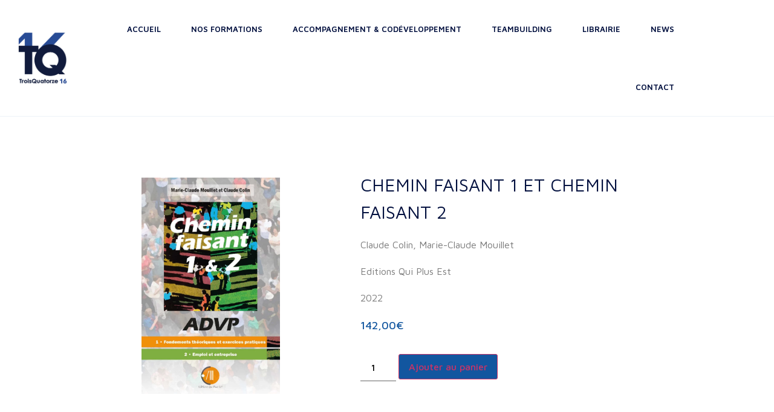

--- FILE ---
content_type: text/html; charset=UTF-8
request_url: https://tq16.com/produit/chemin-faisant-1-et-chemin-faisant-2/
body_size: 44839
content:
<!doctype html>
<html lang="fr-FR" prefix="og: https://ogp.me/ns#">
<head><meta charset="UTF-8"><script>if(navigator.userAgent.match(/MSIE|Internet Explorer/i)||navigator.userAgent.match(/Trident\/7\..*?rv:11/i)){var href=document.location.href;if(!href.match(/[?&]nowprocket/)){if(href.indexOf("?")==-1){if(href.indexOf("#")==-1){document.location.href=href+"?nowprocket=1"}else{document.location.href=href.replace("#","?nowprocket=1#")}}else{if(href.indexOf("#")==-1){document.location.href=href+"&nowprocket=1"}else{document.location.href=href.replace("#","&nowprocket=1#")}}}}</script><script>(()=>{class RocketLazyLoadScripts{constructor(){this.v="1.2.6",this.triggerEvents=["keydown","mousedown","mousemove","touchmove","touchstart","touchend","wheel"],this.userEventHandler=this.t.bind(this),this.touchStartHandler=this.i.bind(this),this.touchMoveHandler=this.o.bind(this),this.touchEndHandler=this.h.bind(this),this.clickHandler=this.u.bind(this),this.interceptedClicks=[],this.interceptedClickListeners=[],this.l(this),window.addEventListener("pageshow",(t=>{this.persisted=t.persisted,this.everythingLoaded&&this.m()})),this.CSPIssue=sessionStorage.getItem("rocketCSPIssue"),document.addEventListener("securitypolicyviolation",(t=>{this.CSPIssue||"script-src-elem"!==t.violatedDirective||"data"!==t.blockedURI||(this.CSPIssue=!0,sessionStorage.setItem("rocketCSPIssue",!0))})),document.addEventListener("DOMContentLoaded",(()=>{this.k()})),this.delayedScripts={normal:[],async:[],defer:[]},this.trash=[],this.allJQueries=[]}p(t){document.hidden?t.t():(this.triggerEvents.forEach((e=>window.addEventListener(e,t.userEventHandler,{passive:!0}))),window.addEventListener("touchstart",t.touchStartHandler,{passive:!0}),window.addEventListener("mousedown",t.touchStartHandler),document.addEventListener("visibilitychange",t.userEventHandler))}_(){this.triggerEvents.forEach((t=>window.removeEventListener(t,this.userEventHandler,{passive:!0}))),document.removeEventListener("visibilitychange",this.userEventHandler)}i(t){"HTML"!==t.target.tagName&&(window.addEventListener("touchend",this.touchEndHandler),window.addEventListener("mouseup",this.touchEndHandler),window.addEventListener("touchmove",this.touchMoveHandler,{passive:!0}),window.addEventListener("mousemove",this.touchMoveHandler),t.target.addEventListener("click",this.clickHandler),this.L(t.target,!0),this.S(t.target,"onclick","rocket-onclick"),this.C())}o(t){window.removeEventListener("touchend",this.touchEndHandler),window.removeEventListener("mouseup",this.touchEndHandler),window.removeEventListener("touchmove",this.touchMoveHandler,{passive:!0}),window.removeEventListener("mousemove",this.touchMoveHandler),t.target.removeEventListener("click",this.clickHandler),this.L(t.target,!1),this.S(t.target,"rocket-onclick","onclick"),this.M()}h(){window.removeEventListener("touchend",this.touchEndHandler),window.removeEventListener("mouseup",this.touchEndHandler),window.removeEventListener("touchmove",this.touchMoveHandler,{passive:!0}),window.removeEventListener("mousemove",this.touchMoveHandler)}u(t){t.target.removeEventListener("click",this.clickHandler),this.L(t.target,!1),this.S(t.target,"rocket-onclick","onclick"),this.interceptedClicks.push(t),t.preventDefault(),t.stopPropagation(),t.stopImmediatePropagation(),this.M()}O(){window.removeEventListener("touchstart",this.touchStartHandler,{passive:!0}),window.removeEventListener("mousedown",this.touchStartHandler),this.interceptedClicks.forEach((t=>{t.target.dispatchEvent(new MouseEvent("click",{view:t.view,bubbles:!0,cancelable:!0}))}))}l(t){EventTarget.prototype.addEventListenerWPRocketBase=EventTarget.prototype.addEventListener,EventTarget.prototype.addEventListener=function(e,i,o){"click"!==e||t.windowLoaded||i===t.clickHandler||t.interceptedClickListeners.push({target:this,func:i,options:o}),(this||window).addEventListenerWPRocketBase(e,i,o)}}L(t,e){this.interceptedClickListeners.forEach((i=>{i.target===t&&(e?t.removeEventListener("click",i.func,i.options):t.addEventListener("click",i.func,i.options))})),t.parentNode!==document.documentElement&&this.L(t.parentNode,e)}D(){return new Promise((t=>{this.P?this.M=t:t()}))}C(){this.P=!0}M(){this.P=!1}S(t,e,i){t.hasAttribute&&t.hasAttribute(e)&&(event.target.setAttribute(i,event.target.getAttribute(e)),event.target.removeAttribute(e))}t(){this._(this),"loading"===document.readyState?document.addEventListener("DOMContentLoaded",this.R.bind(this)):this.R()}k(){let t=[];document.querySelectorAll("script[type=rocketlazyloadscript][data-rocket-src]").forEach((e=>{let i=e.getAttribute("data-rocket-src");if(i&&!i.startsWith("data:")){0===i.indexOf("//")&&(i=location.protocol+i);try{const o=new URL(i).origin;o!==location.origin&&t.push({src:o,crossOrigin:e.crossOrigin||"module"===e.getAttribute("data-rocket-type")})}catch(t){}}})),t=[...new Map(t.map((t=>[JSON.stringify(t),t]))).values()],this.T(t,"preconnect")}async R(){this.lastBreath=Date.now(),this.j(this),this.F(this),this.I(),this.W(),this.q(),await this.A(this.delayedScripts.normal),await this.A(this.delayedScripts.defer),await this.A(this.delayedScripts.async);try{await this.U(),await this.H(this),await this.J()}catch(t){console.error(t)}window.dispatchEvent(new Event("rocket-allScriptsLoaded")),this.everythingLoaded=!0,this.D().then((()=>{this.O()})),this.N()}W(){document.querySelectorAll("script[type=rocketlazyloadscript]").forEach((t=>{t.hasAttribute("data-rocket-src")?t.hasAttribute("async")&&!1!==t.async?this.delayedScripts.async.push(t):t.hasAttribute("defer")&&!1!==t.defer||"module"===t.getAttribute("data-rocket-type")?this.delayedScripts.defer.push(t):this.delayedScripts.normal.push(t):this.delayedScripts.normal.push(t)}))}async B(t){if(await this.G(),!0!==t.noModule||!("noModule"in HTMLScriptElement.prototype))return new Promise((e=>{let i;function o(){(i||t).setAttribute("data-rocket-status","executed"),e()}try{if(navigator.userAgent.indexOf("Firefox/")>0||""===navigator.vendor||this.CSPIssue)i=document.createElement("script"),[...t.attributes].forEach((t=>{let e=t.nodeName;"type"!==e&&("data-rocket-type"===e&&(e="type"),"data-rocket-src"===e&&(e="src"),i.setAttribute(e,t.nodeValue))})),t.text&&(i.text=t.text),i.hasAttribute("src")?(i.addEventListener("load",o),i.addEventListener("error",(function(){i.setAttribute("data-rocket-status","failed-network"),e()})),setTimeout((()=>{i.isConnected||e()}),1)):(i.text=t.text,o()),t.parentNode.replaceChild(i,t);else{const i=t.getAttribute("data-rocket-type"),s=t.getAttribute("data-rocket-src");i?(t.type=i,t.removeAttribute("data-rocket-type")):t.removeAttribute("type"),t.addEventListener("load",o),t.addEventListener("error",(i=>{this.CSPIssue&&i.target.src.startsWith("data:")?(console.log("WPRocket: data-uri blocked by CSP -> fallback"),t.removeAttribute("src"),this.B(t).then(e)):(t.setAttribute("data-rocket-status","failed-network"),e())})),s?(t.removeAttribute("data-rocket-src"),t.src=s):t.src="data:text/javascript;base64,"+window.btoa(unescape(encodeURIComponent(t.text)))}}catch(i){t.setAttribute("data-rocket-status","failed-transform"),e()}}));t.setAttribute("data-rocket-status","skipped")}async A(t){const e=t.shift();return e&&e.isConnected?(await this.B(e),this.A(t)):Promise.resolve()}q(){this.T([...this.delayedScripts.normal,...this.delayedScripts.defer,...this.delayedScripts.async],"preload")}T(t,e){var i=document.createDocumentFragment();t.forEach((t=>{const o=t.getAttribute&&t.getAttribute("data-rocket-src")||t.src;if(o&&!o.startsWith("data:")){const s=document.createElement("link");s.href=o,s.rel=e,"preconnect"!==e&&(s.as="script"),t.getAttribute&&"module"===t.getAttribute("data-rocket-type")&&(s.crossOrigin=!0),t.crossOrigin&&(s.crossOrigin=t.crossOrigin),t.integrity&&(s.integrity=t.integrity),i.appendChild(s),this.trash.push(s)}})),document.head.appendChild(i)}j(t){let e={};function i(i,o){return e[o].eventsToRewrite.indexOf(i)>=0&&!t.everythingLoaded?"rocket-"+i:i}function o(t,o){!function(t){e[t]||(e[t]={originalFunctions:{add:t.addEventListener,remove:t.removeEventListener},eventsToRewrite:[]},t.addEventListener=function(){arguments[0]=i(arguments[0],t),e[t].originalFunctions.add.apply(t,arguments)},t.removeEventListener=function(){arguments[0]=i(arguments[0],t),e[t].originalFunctions.remove.apply(t,arguments)})}(t),e[t].eventsToRewrite.push(o)}function s(e,i){let o=e[i];e[i]=null,Object.defineProperty(e,i,{get:()=>o||function(){},set(s){t.everythingLoaded?o=s:e["rocket"+i]=o=s}})}o(document,"DOMContentLoaded"),o(window,"DOMContentLoaded"),o(window,"load"),o(window,"pageshow"),o(document,"readystatechange"),s(document,"onreadystatechange"),s(window,"onload"),s(window,"onpageshow");try{Object.defineProperty(document,"readyState",{get:()=>t.rocketReadyState,set(e){t.rocketReadyState=e},configurable:!0}),document.readyState="loading"}catch(t){console.log("WPRocket DJE readyState conflict, bypassing")}}F(t){let e;function i(e){return t.everythingLoaded?e:e.split(" ").map((t=>"load"===t||0===t.indexOf("load.")?"rocket-jquery-load":t)).join(" ")}function o(o){function s(t){const e=o.fn[t];o.fn[t]=o.fn.init.prototype[t]=function(){return this[0]===window&&("string"==typeof arguments[0]||arguments[0]instanceof String?arguments[0]=i(arguments[0]):"object"==typeof arguments[0]&&Object.keys(arguments[0]).forEach((t=>{const e=arguments[0][t];delete arguments[0][t],arguments[0][i(t)]=e}))),e.apply(this,arguments),this}}o&&o.fn&&!t.allJQueries.includes(o)&&(o.fn.ready=o.fn.init.prototype.ready=function(e){return t.domReadyFired?e.bind(document)(o):document.addEventListener("rocket-DOMContentLoaded",(()=>e.bind(document)(o))),o([])},s("on"),s("one"),t.allJQueries.push(o)),e=o}o(window.jQuery),Object.defineProperty(window,"jQuery",{get:()=>e,set(t){o(t)}})}async H(t){const e=document.querySelector("script[data-webpack]");e&&(await async function(){return new Promise((t=>{e.addEventListener("load",t),e.addEventListener("error",t)}))}(),await t.K(),await t.H(t))}async U(){this.domReadyFired=!0;try{document.readyState="interactive"}catch(t){}await this.G(),document.dispatchEvent(new Event("rocket-readystatechange")),await this.G(),document.rocketonreadystatechange&&document.rocketonreadystatechange(),await this.G(),document.dispatchEvent(new Event("rocket-DOMContentLoaded")),await this.G(),window.dispatchEvent(new Event("rocket-DOMContentLoaded"))}async J(){try{document.readyState="complete"}catch(t){}await this.G(),document.dispatchEvent(new Event("rocket-readystatechange")),await this.G(),document.rocketonreadystatechange&&document.rocketonreadystatechange(),await this.G(),window.dispatchEvent(new Event("rocket-load")),await this.G(),window.rocketonload&&window.rocketonload(),await this.G(),this.allJQueries.forEach((t=>t(window).trigger("rocket-jquery-load"))),await this.G();const t=new Event("rocket-pageshow");t.persisted=this.persisted,window.dispatchEvent(t),await this.G(),window.rocketonpageshow&&window.rocketonpageshow({persisted:this.persisted}),this.windowLoaded=!0}m(){document.onreadystatechange&&document.onreadystatechange(),window.onload&&window.onload(),window.onpageshow&&window.onpageshow({persisted:this.persisted})}I(){const t=new Map;document.write=document.writeln=function(e){const i=document.currentScript;i||console.error("WPRocket unable to document.write this: "+e);const o=document.createRange(),s=i.parentElement;let n=t.get(i);void 0===n&&(n=i.nextSibling,t.set(i,n));const c=document.createDocumentFragment();o.setStart(c,0),c.appendChild(o.createContextualFragment(e)),s.insertBefore(c,n)}}async G(){Date.now()-this.lastBreath>45&&(await this.K(),this.lastBreath=Date.now())}async K(){return document.hidden?new Promise((t=>setTimeout(t))):new Promise((t=>requestAnimationFrame(t)))}N(){this.trash.forEach((t=>t.remove()))}static run(){const t=new RocketLazyLoadScripts;t.p(t)}}RocketLazyLoadScripts.run()})();</script>
	
	<meta name="viewport" content="width=device-width, initial-scale=1">
	<link rel="profile" href="https://gmpg.org/xfn/11">
		<style>img:is([sizes="auto" i], [sizes^="auto," i]) { contain-intrinsic-size: 3000px 1500px }</style>
	
<!-- Optimisation des moteurs de recherche par Rank Math - https://rankmath.com/ -->
<title>CHEMIN FAISANT 1 ET CHEMIN FAISANT 2 - TQ16</title><link rel="preload" data-rocket-preload as="style" href="https://fonts.googleapis.com/css?family=Roboto%3A100%2C100italic%2C200%2C200italic%2C300%2C300italic%2C400%2C400italic%2C500%2C500italic%2C600%2C600italic%2C700%2C700italic%2C800%2C800italic%2C900%2C900italic%7CRoboto%20Slab%3A100%2C100italic%2C200%2C200italic%2C300%2C300italic%2C400%2C400italic%2C500%2C500italic%2C600%2C600italic%2C700%2C700italic%2C800%2C800italic%2C900%2C900italic%7CMaven%20Pro%3A100%2C100italic%2C200%2C200italic%2C300%2C300italic%2C400%2C400italic%2C500%2C500italic%2C600%2C600italic%2C700%2C700italic%2C800%2C800italic%2C900%2C900italic&#038;display=swap" /><link rel="stylesheet" href="https://fonts.googleapis.com/css?family=Roboto%3A100%2C100italic%2C200%2C200italic%2C300%2C300italic%2C400%2C400italic%2C500%2C500italic%2C600%2C600italic%2C700%2C700italic%2C800%2C800italic%2C900%2C900italic%7CRoboto%20Slab%3A100%2C100italic%2C200%2C200italic%2C300%2C300italic%2C400%2C400italic%2C500%2C500italic%2C600%2C600italic%2C700%2C700italic%2C800%2C800italic%2C900%2C900italic%7CMaven%20Pro%3A100%2C100italic%2C200%2C200italic%2C300%2C300italic%2C400%2C400italic%2C500%2C500italic%2C600%2C600italic%2C700%2C700italic%2C800%2C800italic%2C900%2C900italic&#038;display=swap" media="print" onload="this.media='all'" /><noscript><link rel="stylesheet" href="https://fonts.googleapis.com/css?family=Roboto%3A100%2C100italic%2C200%2C200italic%2C300%2C300italic%2C400%2C400italic%2C500%2C500italic%2C600%2C600italic%2C700%2C700italic%2C800%2C800italic%2C900%2C900italic%7CRoboto%20Slab%3A100%2C100italic%2C200%2C200italic%2C300%2C300italic%2C400%2C400italic%2C500%2C500italic%2C600%2C600italic%2C700%2C700italic%2C800%2C800italic%2C900%2C900italic%7CMaven%20Pro%3A100%2C100italic%2C200%2C200italic%2C300%2C300italic%2C400%2C400italic%2C500%2C500italic%2C600%2C600italic%2C700%2C700italic%2C800%2C800italic%2C900%2C900italic&#038;display=swap" /></noscript><link rel="preload" data-rocket-preload as="image" href="https://tq16.com/wp-content/uploads/2022/02/chemin-faisant-1-et-chemin-faisant-2-655x1024.jpg" imagesrcset="https://tq16.com/wp-content/uploads/2022/02/chemin-faisant-1-et-chemin-faisant-2-655x1024.jpg 655w, https://tq16.com/wp-content/uploads/2022/02/chemin-faisant-1-et-chemin-faisant-2-192x300.jpg 192w, https://tq16.com/wp-content/uploads/2022/02/chemin-faisant-1-et-chemin-faisant-2-768x1202.jpg 768w, https://tq16.com/wp-content/uploads/2022/02/chemin-faisant-1-et-chemin-faisant-2-982x1536.jpg 982w, https://tq16.com/wp-content/uploads/2022/02/chemin-faisant-1-et-chemin-faisant-2-600x939.jpg 600w, https://tq16.com/wp-content/uploads/2022/02/chemin-faisant-1-et-chemin-faisant-2.jpg 1093w" imagesizes="(max-width: 655px) 100vw, 655px" fetchpriority="high">
<meta name="description" content="Chemin Faisant 1 et 2 enfin réunis en seul ouvrage ! Chemin faisant 1 est un outil d&#039;orientation qui rend le sujet acteur et responsable de ses choix, conscient de ses intentions, qui lui permet d&#039;organiser son avenir en restant attentif aux opportunités. Chemin Faisant 2 traite l&#039;orientation en tenant compte des exigences du marché du travail."/>
<meta name="robots" content="index, follow, max-snippet:-1, max-video-preview:-1, max-image-preview:large"/>
<link rel="canonical" href="https://tq16.com/produit/chemin-faisant-1-et-chemin-faisant-2/" />
<meta property="og:locale" content="fr_FR" />
<meta property="og:type" content="product" />
<meta property="og:title" content="CHEMIN FAISANT 1 ET CHEMIN FAISANT 2 - TQ16" />
<meta property="og:description" content="Chemin Faisant 1 et 2 enfin réunis en seul ouvrage ! Chemin faisant 1 est un outil d&#039;orientation qui rend le sujet acteur et responsable de ses choix, conscient de ses intentions, qui lui permet d&#039;organiser son avenir en restant attentif aux opportunités. Chemin Faisant 2 traite l&#039;orientation en tenant compte des exigences du marché du travail." />
<meta property="og:url" content="https://tq16.com/produit/chemin-faisant-1-et-chemin-faisant-2/" />
<meta property="og:site_name" content="TQ16" />
<meta property="og:updated_time" content="2025-04-10T20:58:26+00:00" />
<meta property="og:image" content="https://tq16.com/wp-content/uploads/2022/02/chemin-faisant-1-et-chemin-faisant-2.jpg" />
<meta property="og:image:secure_url" content="https://tq16.com/wp-content/uploads/2022/02/chemin-faisant-1-et-chemin-faisant-2.jpg" />
<meta property="og:image:width" content="1093" />
<meta property="og:image:height" content="1710" />
<meta property="og:image:alt" content="CHEMIN FAISANT 1 ET CHEMIN FAISANT 2, M.C. Mouillet et Cl. Colin - Ed. Qui Plus Est" />
<meta property="og:image:type" content="image/jpeg" />
<meta property="product:price:amount" content="142" />
<meta property="product:price:currency" content="EUR" />
<meta property="product:availability" content="instock" />
<meta name="twitter:card" content="summary_large_image" />
<meta name="twitter:title" content="CHEMIN FAISANT 1 ET CHEMIN FAISANT 2 - TQ16" />
<meta name="twitter:description" content="Chemin Faisant 1 et 2 enfin réunis en seul ouvrage ! Chemin faisant 1 est un outil d&#039;orientation qui rend le sujet acteur et responsable de ses choix, conscient de ses intentions, qui lui permet d&#039;organiser son avenir en restant attentif aux opportunités. Chemin Faisant 2 traite l&#039;orientation en tenant compte des exigences du marché du travail." />
<meta name="twitter:image" content="https://tq16.com/wp-content/uploads/2022/02/chemin-faisant-1-et-chemin-faisant-2.jpg" />
<meta name="twitter:label1" content="Prix" />
<meta name="twitter:data1" content="142,00&euro;" />
<meta name="twitter:label2" content="Disponibilité" />
<meta name="twitter:data2" content="En stock" />
<script type="application/ld+json" class="rank-math-schema">{"@context":"https://schema.org","@graph":[{"@type":"Organization","@id":"https://tq16.com/#organization","name":"TQ16","logo":{"@type":"ImageObject","@id":"https://tq16.com/#logo","url":"https://tq16.com/wp-content/uploads/2021/11/cropped-Fichier-2-150x150.png","contentUrl":"https://tq16.com/wp-content/uploads/2021/11/cropped-Fichier-2-150x150.png","caption":"TQ16","inLanguage":"fr-FR"}},{"@type":"WebSite","@id":"https://tq16.com/#website","url":"https://tq16.com","name":"TQ16","publisher":{"@id":"https://tq16.com/#organization"},"inLanguage":"fr-FR"},{"@type":"ImageObject","@id":"https://tq16.com/wp-content/uploads/2022/02/chemin-faisant-1-et-chemin-faisant-2.jpg","url":"https://tq16.com/wp-content/uploads/2022/02/chemin-faisant-1-et-chemin-faisant-2.jpg","width":"1093","height":"1710","caption":"CHEMIN FAISANT 1 ET CHEMIN FAISANT 2, M.C. Mouillet et Cl. Colin - Ed. Qui Plus Est","inLanguage":"fr-FR"},{"@type":"ItemPage","@id":"https://tq16.com/produit/chemin-faisant-1-et-chemin-faisant-2/#webpage","url":"https://tq16.com/produit/chemin-faisant-1-et-chemin-faisant-2/","name":"CHEMIN FAISANT 1 ET CHEMIN FAISANT 2 - TQ16","datePublished":"2022-02-27T17:06:27+00:00","dateModified":"2025-04-10T20:58:26+00:00","isPartOf":{"@id":"https://tq16.com/#website"},"primaryImageOfPage":{"@id":"https://tq16.com/wp-content/uploads/2022/02/chemin-faisant-1-et-chemin-faisant-2.jpg"},"inLanguage":"fr-FR"},{"@type":"Product","name":"CHEMIN FAISANT 1 ET CHEMIN FAISANT 2 - TQ16","description":"Chemin Faisant 1 et 2 enfin r\u00e9unis en seul ouvrage ! Chemin faisant 1 est un outil d'orientation qui rend le sujet acteur et responsable de ses choix, conscient de ses intentions, qui lui permet d'organiser son avenir en restant attentif aux opportunit\u00e9s. Chemin Faisant 2 traite l'orientation en tenant compte des exigences du march\u00e9 du travail.","category":"Orientation &amp; Insertion","mainEntityOfPage":{"@id":"https://tq16.com/produit/chemin-faisant-1-et-chemin-faisant-2/#webpage"},"image":[{"@type":"ImageObject","url":"https://tq16.com/wp-content/uploads/2022/02/chemin-faisant-1-et-chemin-faisant-2.jpg","height":"1710","width":"1093"}],"offers":{"@type":"Offer","price":"142.00","priceCurrency":"EUR","priceValidUntil":"2026-12-31","availability":"https://schema.org/InStock","itemCondition":"NewCondition","url":"https://tq16.com/produit/chemin-faisant-1-et-chemin-faisant-2/","seller":{"@type":"Organization","@id":"https://tq16.com/","name":"TQ16","url":"https://tq16.com","logo":""},"priceSpecification":{"price":"142","priceCurrency":"EUR","valueAddedTaxIncluded":"true"}},"@id":"https://tq16.com/produit/chemin-faisant-1-et-chemin-faisant-2/#richSnippet"}]}</script>
<!-- /Extension Rank Math WordPress SEO -->

<link rel='dns-prefetch' href='//cdn.jsdelivr.net' />
<link href='https://fonts.gstatic.com' crossorigin rel='preconnect' />
<link rel="alternate" type="application/rss+xml" title="TQ16 &raquo; Flux" href="https://tq16.com/feed/" />
<link rel="alternate" type="application/rss+xml" title="TQ16 &raquo; Flux des commentaires" href="https://tq16.com/comments/feed/" />
<link rel='stylesheet' id='dce-animations-css' href='https://tq16.com/wp-content/plugins/dynamic-content-for-elementor/assets/css/animations.css?ver=1.16.9' media='all' />
<link rel='stylesheet' id='hello-elementor-theme-style-css' href='https://tq16.com/wp-content/themes/hello-elementor/theme.min.css?ver=3.1.1' media='all' />
<link rel='stylesheet' id='jet-menu-hello-css' href='https://tq16.com/wp-content/plugins/jet-menu/integration/themes/hello-elementor/assets/css/style.css?ver=2.4.9' media='all' />
<link rel='stylesheet' id='xt-icons-css' href='https://tq16.com/wp-content/plugins/xt-woo-floating-cart/xt-framework/includes/customizer/controls/xt_icons/css/xt-icons.css?ver=2.4.0' media='all' />
<link rel='stylesheet' id='xt_framework_add-to-cart-css' href='https://tq16.com/wp-content/plugins/xt-woo-floating-cart/xt-framework/includes/modules/add-to-cart/assets/css/add-to-cart.css?ver=2.4.0' media='all' />
<style id='wp-emoji-styles-inline-css'>

	img.wp-smiley, img.emoji {
		display: inline !important;
		border: none !important;
		box-shadow: none !important;
		height: 1em !important;
		width: 1em !important;
		margin: 0 0.07em !important;
		vertical-align: -0.1em !important;
		background: none !important;
		padding: 0 !important;
	}
</style>
<link rel='stylesheet' id='wp-block-library-css' href='https://tq16.com/wp-includes/css/dist/block-library/style.min.css?ver=6.8.3' media='all' />
<style id='classic-theme-styles-inline-css'>
/*! This file is auto-generated */
.wp-block-button__link{color:#fff;background-color:#32373c;border-radius:9999px;box-shadow:none;text-decoration:none;padding:calc(.667em + 2px) calc(1.333em + 2px);font-size:1.125em}.wp-block-file__button{background:#32373c;color:#fff;text-decoration:none}
</style>
<link rel='stylesheet' id='jet-engine-frontend-css' href='https://tq16.com/wp-content/plugins/jet-engine/assets/css/frontend.css?ver=3.6.5' media='all' />
<style id='global-styles-inline-css'>
:root{--wp--preset--aspect-ratio--square: 1;--wp--preset--aspect-ratio--4-3: 4/3;--wp--preset--aspect-ratio--3-4: 3/4;--wp--preset--aspect-ratio--3-2: 3/2;--wp--preset--aspect-ratio--2-3: 2/3;--wp--preset--aspect-ratio--16-9: 16/9;--wp--preset--aspect-ratio--9-16: 9/16;--wp--preset--color--black: #000000;--wp--preset--color--cyan-bluish-gray: #abb8c3;--wp--preset--color--white: #ffffff;--wp--preset--color--pale-pink: #f78da7;--wp--preset--color--vivid-red: #cf2e2e;--wp--preset--color--luminous-vivid-orange: #ff6900;--wp--preset--color--luminous-vivid-amber: #fcb900;--wp--preset--color--light-green-cyan: #7bdcb5;--wp--preset--color--vivid-green-cyan: #00d084;--wp--preset--color--pale-cyan-blue: #8ed1fc;--wp--preset--color--vivid-cyan-blue: #0693e3;--wp--preset--color--vivid-purple: #9b51e0;--wp--preset--gradient--vivid-cyan-blue-to-vivid-purple: linear-gradient(135deg,rgba(6,147,227,1) 0%,rgb(155,81,224) 100%);--wp--preset--gradient--light-green-cyan-to-vivid-green-cyan: linear-gradient(135deg,rgb(122,220,180) 0%,rgb(0,208,130) 100%);--wp--preset--gradient--luminous-vivid-amber-to-luminous-vivid-orange: linear-gradient(135deg,rgba(252,185,0,1) 0%,rgba(255,105,0,1) 100%);--wp--preset--gradient--luminous-vivid-orange-to-vivid-red: linear-gradient(135deg,rgba(255,105,0,1) 0%,rgb(207,46,46) 100%);--wp--preset--gradient--very-light-gray-to-cyan-bluish-gray: linear-gradient(135deg,rgb(238,238,238) 0%,rgb(169,184,195) 100%);--wp--preset--gradient--cool-to-warm-spectrum: linear-gradient(135deg,rgb(74,234,220) 0%,rgb(151,120,209) 20%,rgb(207,42,186) 40%,rgb(238,44,130) 60%,rgb(251,105,98) 80%,rgb(254,248,76) 100%);--wp--preset--gradient--blush-light-purple: linear-gradient(135deg,rgb(255,206,236) 0%,rgb(152,150,240) 100%);--wp--preset--gradient--blush-bordeaux: linear-gradient(135deg,rgb(254,205,165) 0%,rgb(254,45,45) 50%,rgb(107,0,62) 100%);--wp--preset--gradient--luminous-dusk: linear-gradient(135deg,rgb(255,203,112) 0%,rgb(199,81,192) 50%,rgb(65,88,208) 100%);--wp--preset--gradient--pale-ocean: linear-gradient(135deg,rgb(255,245,203) 0%,rgb(182,227,212) 50%,rgb(51,167,181) 100%);--wp--preset--gradient--electric-grass: linear-gradient(135deg,rgb(202,248,128) 0%,rgb(113,206,126) 100%);--wp--preset--gradient--midnight: linear-gradient(135deg,rgb(2,3,129) 0%,rgb(40,116,252) 100%);--wp--preset--font-size--small: 13px;--wp--preset--font-size--medium: 20px;--wp--preset--font-size--large: 36px;--wp--preset--font-size--x-large: 42px;--wp--preset--font-family--inter: "Inter", sans-serif;--wp--preset--font-family--cardo: Cardo;--wp--preset--spacing--20: 0.44rem;--wp--preset--spacing--30: 0.67rem;--wp--preset--spacing--40: 1rem;--wp--preset--spacing--50: 1.5rem;--wp--preset--spacing--60: 2.25rem;--wp--preset--spacing--70: 3.38rem;--wp--preset--spacing--80: 5.06rem;--wp--preset--shadow--natural: 6px 6px 9px rgba(0, 0, 0, 0.2);--wp--preset--shadow--deep: 12px 12px 50px rgba(0, 0, 0, 0.4);--wp--preset--shadow--sharp: 6px 6px 0px rgba(0, 0, 0, 0.2);--wp--preset--shadow--outlined: 6px 6px 0px -3px rgba(255, 255, 255, 1), 6px 6px rgba(0, 0, 0, 1);--wp--preset--shadow--crisp: 6px 6px 0px rgba(0, 0, 0, 1);}:where(.is-layout-flex){gap: 0.5em;}:where(.is-layout-grid){gap: 0.5em;}body .is-layout-flex{display: flex;}.is-layout-flex{flex-wrap: wrap;align-items: center;}.is-layout-flex > :is(*, div){margin: 0;}body .is-layout-grid{display: grid;}.is-layout-grid > :is(*, div){margin: 0;}:where(.wp-block-columns.is-layout-flex){gap: 2em;}:where(.wp-block-columns.is-layout-grid){gap: 2em;}:where(.wp-block-post-template.is-layout-flex){gap: 1.25em;}:where(.wp-block-post-template.is-layout-grid){gap: 1.25em;}.has-black-color{color: var(--wp--preset--color--black) !important;}.has-cyan-bluish-gray-color{color: var(--wp--preset--color--cyan-bluish-gray) !important;}.has-white-color{color: var(--wp--preset--color--white) !important;}.has-pale-pink-color{color: var(--wp--preset--color--pale-pink) !important;}.has-vivid-red-color{color: var(--wp--preset--color--vivid-red) !important;}.has-luminous-vivid-orange-color{color: var(--wp--preset--color--luminous-vivid-orange) !important;}.has-luminous-vivid-amber-color{color: var(--wp--preset--color--luminous-vivid-amber) !important;}.has-light-green-cyan-color{color: var(--wp--preset--color--light-green-cyan) !important;}.has-vivid-green-cyan-color{color: var(--wp--preset--color--vivid-green-cyan) !important;}.has-pale-cyan-blue-color{color: var(--wp--preset--color--pale-cyan-blue) !important;}.has-vivid-cyan-blue-color{color: var(--wp--preset--color--vivid-cyan-blue) !important;}.has-vivid-purple-color{color: var(--wp--preset--color--vivid-purple) !important;}.has-black-background-color{background-color: var(--wp--preset--color--black) !important;}.has-cyan-bluish-gray-background-color{background-color: var(--wp--preset--color--cyan-bluish-gray) !important;}.has-white-background-color{background-color: var(--wp--preset--color--white) !important;}.has-pale-pink-background-color{background-color: var(--wp--preset--color--pale-pink) !important;}.has-vivid-red-background-color{background-color: var(--wp--preset--color--vivid-red) !important;}.has-luminous-vivid-orange-background-color{background-color: var(--wp--preset--color--luminous-vivid-orange) !important;}.has-luminous-vivid-amber-background-color{background-color: var(--wp--preset--color--luminous-vivid-amber) !important;}.has-light-green-cyan-background-color{background-color: var(--wp--preset--color--light-green-cyan) !important;}.has-vivid-green-cyan-background-color{background-color: var(--wp--preset--color--vivid-green-cyan) !important;}.has-pale-cyan-blue-background-color{background-color: var(--wp--preset--color--pale-cyan-blue) !important;}.has-vivid-cyan-blue-background-color{background-color: var(--wp--preset--color--vivid-cyan-blue) !important;}.has-vivid-purple-background-color{background-color: var(--wp--preset--color--vivid-purple) !important;}.has-black-border-color{border-color: var(--wp--preset--color--black) !important;}.has-cyan-bluish-gray-border-color{border-color: var(--wp--preset--color--cyan-bluish-gray) !important;}.has-white-border-color{border-color: var(--wp--preset--color--white) !important;}.has-pale-pink-border-color{border-color: var(--wp--preset--color--pale-pink) !important;}.has-vivid-red-border-color{border-color: var(--wp--preset--color--vivid-red) !important;}.has-luminous-vivid-orange-border-color{border-color: var(--wp--preset--color--luminous-vivid-orange) !important;}.has-luminous-vivid-amber-border-color{border-color: var(--wp--preset--color--luminous-vivid-amber) !important;}.has-light-green-cyan-border-color{border-color: var(--wp--preset--color--light-green-cyan) !important;}.has-vivid-green-cyan-border-color{border-color: var(--wp--preset--color--vivid-green-cyan) !important;}.has-pale-cyan-blue-border-color{border-color: var(--wp--preset--color--pale-cyan-blue) !important;}.has-vivid-cyan-blue-border-color{border-color: var(--wp--preset--color--vivid-cyan-blue) !important;}.has-vivid-purple-border-color{border-color: var(--wp--preset--color--vivid-purple) !important;}.has-vivid-cyan-blue-to-vivid-purple-gradient-background{background: var(--wp--preset--gradient--vivid-cyan-blue-to-vivid-purple) !important;}.has-light-green-cyan-to-vivid-green-cyan-gradient-background{background: var(--wp--preset--gradient--light-green-cyan-to-vivid-green-cyan) !important;}.has-luminous-vivid-amber-to-luminous-vivid-orange-gradient-background{background: var(--wp--preset--gradient--luminous-vivid-amber-to-luminous-vivid-orange) !important;}.has-luminous-vivid-orange-to-vivid-red-gradient-background{background: var(--wp--preset--gradient--luminous-vivid-orange-to-vivid-red) !important;}.has-very-light-gray-to-cyan-bluish-gray-gradient-background{background: var(--wp--preset--gradient--very-light-gray-to-cyan-bluish-gray) !important;}.has-cool-to-warm-spectrum-gradient-background{background: var(--wp--preset--gradient--cool-to-warm-spectrum) !important;}.has-blush-light-purple-gradient-background{background: var(--wp--preset--gradient--blush-light-purple) !important;}.has-blush-bordeaux-gradient-background{background: var(--wp--preset--gradient--blush-bordeaux) !important;}.has-luminous-dusk-gradient-background{background: var(--wp--preset--gradient--luminous-dusk) !important;}.has-pale-ocean-gradient-background{background: var(--wp--preset--gradient--pale-ocean) !important;}.has-electric-grass-gradient-background{background: var(--wp--preset--gradient--electric-grass) !important;}.has-midnight-gradient-background{background: var(--wp--preset--gradient--midnight) !important;}.has-small-font-size{font-size: var(--wp--preset--font-size--small) !important;}.has-medium-font-size{font-size: var(--wp--preset--font-size--medium) !important;}.has-large-font-size{font-size: var(--wp--preset--font-size--large) !important;}.has-x-large-font-size{font-size: var(--wp--preset--font-size--x-large) !important;}
:where(.wp-block-post-template.is-layout-flex){gap: 1.25em;}:where(.wp-block-post-template.is-layout-grid){gap: 1.25em;}
:where(.wp-block-columns.is-layout-flex){gap: 2em;}:where(.wp-block-columns.is-layout-grid){gap: 2em;}
:root :where(.wp-block-pullquote){font-size: 1.5em;line-height: 1.6;}
</style>
<link rel='stylesheet' id='photoswipe-css' href='https://tq16.com/wp-content/plugins/woocommerce/assets/css/photoswipe/photoswipe.min.css?ver=9.7.1' media='all' />
<link rel='stylesheet' id='photoswipe-default-skin-css' href='https://tq16.com/wp-content/plugins/woocommerce/assets/css/photoswipe/default-skin/default-skin.min.css?ver=9.7.1' media='all' />
<link rel='stylesheet' id='woocommerce-layout-css' href='https://tq16.com/wp-content/plugins/woocommerce/assets/css/woocommerce-layout.css?ver=9.7.1' media='all' />
<link rel='stylesheet' id='woocommerce-smallscreen-css' href='https://tq16.com/wp-content/plugins/woocommerce/assets/css/woocommerce-smallscreen.css?ver=9.7.1' media='only screen and (max-width: 768px)' />
<link rel='stylesheet' id='woocommerce-general-css' href='https://tq16.com/wp-content/plugins/woocommerce/assets/css/woocommerce.css?ver=9.7.1' media='all' />
<style id='woocommerce-inline-inline-css'>
.woocommerce form .form-row .required { visibility: visible; }
</style>
<link rel='stylesheet' id='forms-for-campaign-monitor-custom_cm_monitor_css-css' href='https://tq16.com/wp-content/plugins/forms-for-campaign-monitor/forms/views/public/css/app.css?ver=1.0.0' media='all' />
<link rel='stylesheet' id='sendcloud-checkout-css-css' href='https://tq16.com/wp-content/plugins/sendcloud-shipping/resources/css/sendcloud-checkout.css?ver=2.4.4' media='all' />
<link rel='stylesheet' id='xtfw_notice-css' href='https://tq16.com/wp-content/plugins/xt-woo-floating-cart/xt-framework/includes/notices/assets/css/frontend-notices.css?ver=2.4.0' media='all' />
<link rel='stylesheet' id='xt-woo-floating-cart-css' href='https://tq16.com/wp-content/plugins/xt-woo-floating-cart/public/assets/css/frontend.css?ver=2.7.5' media='all' />
<link rel='stylesheet' id='brands-styles-css' href='https://tq16.com/wp-content/plugins/woocommerce/assets/css/brands.css?ver=9.7.1' media='all' />
<link rel='stylesheet' id='hello-elementor-css' href='https://tq16.com/wp-content/themes/hello-elementor/style.min.css?ver=3.1.1' media='all' />
<link rel='stylesheet' id='hello-elementor-header-footer-css' href='https://tq16.com/wp-content/themes/hello-elementor/header-footer.min.css?ver=3.1.1' media='all' />
<link rel='stylesheet' id='jet-fb-option-field-select-css' href='https://tq16.com/wp-content/plugins/jetformbuilder/modules/option-field/assets/build/select.css?ver=0edd78a6f12e2b918b82' media='all' />
<link rel='stylesheet' id='jet-fb-option-field-checkbox-css' href='https://tq16.com/wp-content/plugins/jetformbuilder/modules/option-field/assets/build/checkbox.css?ver=f54eb583054648e8615b' media='all' />
<link rel='stylesheet' id='jet-fb-option-field-radio-css' href='https://tq16.com/wp-content/plugins/jetformbuilder/modules/option-field/assets/build/radio.css?ver=7c6d0d4d7df91e6bd6a4' media='all' />
<link rel='stylesheet' id='jet-fb-advanced-choices-css' href='https://tq16.com/wp-content/plugins/jetformbuilder/modules/advanced-choices/assets/build/main.css?ver=ca05550a7cac3b9b55a3' media='all' />
<link rel='stylesheet' id='jet-fb-wysiwyg-css' href='https://tq16.com/wp-content/plugins/jetformbuilder/modules/wysiwyg/assets/build/wysiwyg.css?ver=5a4d16fb6d7a94700261' media='all' />
<link rel='stylesheet' id='jet-fb-switcher-css' href='https://tq16.com/wp-content/plugins/jetformbuilder/modules/switcher/assets/build/switcher.css?ver=06c887a8b9195e5a119d' media='all' />
<link rel='stylesheet' id='jet-menu-public-styles-css' href='https://tq16.com/wp-content/plugins/jet-menu/assets/public/css/public.css?ver=2.4.9' media='all' />
<link rel='stylesheet' id='jet-popup-frontend-css' href='https://tq16.com/wp-content/plugins/jet-popup/assets/css/jet-popup-frontend.css?ver=2.0.11' media='all' />
<link rel='stylesheet' id='mediaelement-css' href='https://tq16.com/wp-includes/js/mediaelement/mediaelementplayer-legacy.min.css?ver=4.2.17' media='all' />
<link rel='stylesheet' id='jet-gallery-frontend-css' href='https://tq16.com/wp-content/plugins/jet-woo-product-gallery/assets/css/frontend.css?ver=2.1.22' media='all' />
<link rel='stylesheet' id='jet-gallery-widget-gallery-anchor-nav-css' href='https://tq16.com/wp-content/plugins/jet-woo-product-gallery/assets/css/widgets/gallery-anchor-nav.css?ver=2.1.22' media='all' />
<link rel='stylesheet' id='jet-gallery-widget-gallery-grid-css' href='https://tq16.com/wp-content/plugins/jet-woo-product-gallery/assets/css/widgets/gallery-grid.css?ver=2.1.22' media='all' />
<link rel='stylesheet' id='jet-gallery-widget-gallery-modern-css' href='https://tq16.com/wp-content/plugins/jet-woo-product-gallery/assets/css/widgets/gallery-modern.css?ver=2.1.22' media='all' />
<link rel='stylesheet' id='jet-gallery-widget-gallery-slider-css' href='https://tq16.com/wp-content/plugins/jet-woo-product-gallery/assets/css/widgets/gallery-slider.css?ver=2.1.22' media='all' />
<link rel='stylesheet' id='jet-theme-core-frontend-styles-css' href='https://tq16.com/wp-content/plugins/jet-theme-core/assets/css/frontend.css?ver=2.2.3' media='all' />
<link rel='stylesheet' id='jet-blocks-css' href='https://tq16.com/wp-content/uploads/elementor/css/custom-jet-blocks.css?ver=1.3.16' media='all' />
<link rel='stylesheet' id='elementor-icons-css' href='https://tq16.com/wp-content/plugins/elementor/assets/lib/eicons/css/elementor-icons.min.css?ver=5.35.0' media='all' />
<link rel='stylesheet' id='elementor-frontend-css' href='https://tq16.com/wp-content/plugins/elementor/assets/css/frontend.min.css?ver=3.27.6' media='all' />
<style id='elementor-frontend-inline-css'>
.elementor-kit-5{--e-global-color-primary:#6EC1E4;--e-global-color-secondary:#54595F;--e-global-color-text:#7A7A7A;--e-global-color-accent:#61CE70;--e-global-color-cee48b8:#000F3E;--e-global-color-7ddf276:#12569F;--e-global-color-1a9b0bb:#EDF2F8;--e-global-color-b919b86:#5787BB;--e-global-typography-primary-font-family:"Roboto";--e-global-typography-primary-font-weight:600;--e-global-typography-secondary-font-family:"Roboto Slab";--e-global-typography-secondary-font-weight:400;--e-global-typography-text-font-family:"Roboto";--e-global-typography-text-font-weight:400;--e-global-typography-accent-font-family:"Roboto";--e-global-typography-accent-font-weight:500;--e-global-typography-730840c-font-family:"Maven Pro";--e-global-typography-75df8e8-font-family:"Maven Pro";--e-global-typography-75df8e8-font-size:65px;--e-global-typography-75df8e8-font-weight:400;--e-global-typography-79cf5f7-font-family:"Maven Pro";--e-global-typography-79cf5f7-font-size:23px;--e-global-typography-79cf5f7-font-weight:400;--e-global-typography-7218a5b-font-family:"Maven Pro";--e-global-typography-7218a5b-font-size:18px;--e-global-typography-7218a5b-font-weight:500;--e-global-typography-96bf5b6-font-family:"Maven Pro";--e-global-typography-96bf5b6-font-size:40px;--e-global-typography-96bf5b6-font-weight:600;--e-global-typography-f8100c5-font-family:"Maven Pro";--e-global-typography-f8100c5-font-size:30px;--e-global-typography-f8100c5-font-weight:200;}.elementor-kit-5 e-page-transition{background-color:#FFBC7D;}.elementor-section.elementor-section-boxed > .elementor-container{max-width:1140px;}.e-con{--container-max-width:1140px;}.elementor-widget:not(:last-child){margin-block-end:20px;}.elementor-element{--widgets-spacing:20px 20px;--widgets-spacing-row:20px;--widgets-spacing-column:20px;}{}h1.entry-title{display:var(--page-title-display);}@media(max-width:1024px){.elementor-section.elementor-section-boxed > .elementor-container{max-width:1024px;}.e-con{--container-max-width:1024px;}}@media(max-width:767px){.elementor-section.elementor-section-boxed > .elementor-container{max-width:767px;}.e-con{--container-max-width:767px;}}/* Start custom CSS */ul.woocommerce-error {
    color: #000F3E;
    font-family: 'Maven Pro';
    background: transparent;
    letter-spacing: 0.5px;
}

.xt_woofc-trigger{
    background-color: transparent !important;
}
p#billing_Assujetti_à_la_TVA_field label {
    border-style: none;
}
input#billing_Assujetti_à_la_TVA {
    margin-top: 10px;
}
ul.woocommerce-error span {
    display: none;
}
[data-elementor-device-mode=mobile] .xt_woofc-is-desktop.xt_woofc-pos-bottom-right .xt_woofc-inner, .xt_woofc-is-tablet.xt_woofc-tablet-pos-bottom-right .xt_woofc-inner, .xt_woofc-is-mobile.xt_woofc-mobile-pos-bottom-right .xt_woofc-inner {
    bottom: -120px !important;
    right: -40px !important;
}
.woocommerce-checkout input[type="checkbox"], .woocommerce-checkout input[type="radio"] {
    display: inline-block;
    float: left;
    clear: left;
    margin-top: 7px;
    margin-right: 5px;
}
.xt_woofc-trigger:hover{
 box-shadow: none !important;
}
.xt_woofc-wrapper:hover {
    box-shadow: none !important;
}
.xt_woofc-inner{
    margin-bottom: 132px !important;
margin-top: 30px !important;
margin-right: 45px !important;
}

.scale:hover {
    transition: all .3s ease-in-out;
    transform: scale(1.05);}
.scale{
   transition: all .2s ease-in-out;
}


ul.xt_woofc-count {
    background: rgba(188, 30, 75, 1) !important;
}
.elementor-2034 .elementor-element.elementor-element-1b256a0f.elementor-sticky--effects a span.xt_woofc-menu-count.xt_woofc-counter-type-text{
        color: black!important;
            font-family: "Maven Pro", Sans-serif;
    font-size: 13px;
    font-weight: 600;
    text-transform: uppercase;
}
a.xt_woofc-menu-link {
    font-family: "Maven Pro", Sans-serif;
    font-size: 13px;
    font-weight: 600;
    text-transform: uppercase;
}
section.elementor-section.elementor-inner-section.elementor-element.elementor-element-71a77a4.elementor-section-full_width.elementor-section-content-middle.menucustom.elementor-section-height-default.elementor-section-height-default.elementor-sticky.jet-parallax-section.elementor-sticky--active.elementor-section--handles-inside.elementor-sticky--effects a {
    color: #000F3E;
}
.woocommerce-NoticeGroup.woocommerce-NoticeGroup-checkout{
    padding-top: 150px;
}

.xt_woofc-is-desktop .xt_woofc-pos-bottom-right .xt_woofc-wrapper, .xt_woofc-is-tablet .xt_woofc-tablet-pos-bottom-right .xt_woofc-wrapper, .xt_woofc-is-mobile .xt_woofc-mobile-pos-bottom-right .xt_woofc-wrapper {
    right: 0;
    background-color: white;
}/* End custom CSS */
.elementor-widget-section .e-frontend-copy .elementor-button{background-color:var( --e-global-color-accent );font-family:var( --e-global-typography-accent-font-family ), Sans-serif;font-weight:var( --e-global-typography-accent-font-weight );}.elementor-14 .elementor-element.elementor-element-abe0522 > .elementor-container > .elementor-column > .elementor-widget-wrap{align-content:center;align-items:center;}.elementor-14 .elementor-element.elementor-element-abe0522 .elementor-repeater-item-6b1515e.jet-parallax-section__layout .jet-parallax-section__image{background-size:auto;}.elementor-widget-column .e-frontend-copy .elementor-button{background-color:var( --e-global-color-accent );font-family:var( --e-global-typography-accent-font-family ), Sans-serif;font-weight:var( --e-global-typography-accent-font-weight );}.elementor-14 .elementor-element.elementor-element-ee057a2 > .elementor-container > .elementor-column > .elementor-widget-wrap{align-content:center;align-items:center;}.elementor-14 .elementor-element.elementor-element-ee057a2 .elementor-repeater-item-c53ef71.jet-parallax-section__layout .jet-parallax-section__image{background-size:auto;}.elementor-14 .elementor-element.elementor-element-6d35bfa > .elementor-widget-wrap > .elementor-widget:not(.elementor-widget__width-auto):not(.elementor-widget__width-initial):not(:last-child):not(.elementor-absolute){margin-bottom:0px;}.elementor-widget-theme-site-logo .e-frontend-copy .elementor-button{background-color:var( --e-global-color-accent );font-family:var( --e-global-typography-accent-font-family ), Sans-serif;font-weight:var( --e-global-typography-accent-font-weight );}.elementor-widget-theme-site-logo .widget-image-caption{color:var( --e-global-color-text );font-family:var( --e-global-typography-text-font-family ), Sans-serif;font-weight:var( --e-global-typography-text-font-weight );}.elementor-14 .elementor-element.elementor-element-2c19555 img{max-width:81px;}.elementor-14 .elementor-element.elementor-element-061dd02 > .elementor-element-populated{padding:0px 0px 0px 0px;}.elementor-widget-nav-menu .e-frontend-copy .elementor-button{background-color:var( --e-global-color-accent );font-family:var( --e-global-typography-accent-font-family ), Sans-serif;font-weight:var( --e-global-typography-accent-font-weight );}.elementor-widget-nav-menu .elementor-nav-menu .elementor-item{font-family:var( --e-global-typography-primary-font-family ), Sans-serif;font-weight:var( --e-global-typography-primary-font-weight );}.elementor-widget-nav-menu .elementor-nav-menu--main .elementor-item{color:var( --e-global-color-text );fill:var( --e-global-color-text );}.elementor-widget-nav-menu .elementor-nav-menu--main .elementor-item:hover,
					.elementor-widget-nav-menu .elementor-nav-menu--main .elementor-item.elementor-item-active,
					.elementor-widget-nav-menu .elementor-nav-menu--main .elementor-item.highlighted,
					.elementor-widget-nav-menu .elementor-nav-menu--main .elementor-item:focus{color:var( --e-global-color-accent );fill:var( --e-global-color-accent );}.elementor-widget-nav-menu .elementor-nav-menu--main:not(.e--pointer-framed) .elementor-item:before,
					.elementor-widget-nav-menu .elementor-nav-menu--main:not(.e--pointer-framed) .elementor-item:after{background-color:var( --e-global-color-accent );}.elementor-widget-nav-menu .e--pointer-framed .elementor-item:before,
					.elementor-widget-nav-menu .e--pointer-framed .elementor-item:after{border-color:var( --e-global-color-accent );}.elementor-widget-nav-menu{--e-nav-menu-divider-color:var( --e-global-color-text );}.elementor-widget-nav-menu .elementor-nav-menu--dropdown .elementor-item, .elementor-widget-nav-menu .elementor-nav-menu--dropdown  .elementor-sub-item{font-family:var( --e-global-typography-accent-font-family ), Sans-serif;font-weight:var( --e-global-typography-accent-font-weight );}.elementor-14 .elementor-element.elementor-element-640946a > .elementor-widget-container{padding:0px 50px 0px 0px;}.elementor-14 .elementor-element.elementor-element-640946a .elementor-menu-toggle{margin:0 auto;}.elementor-14 .elementor-element.elementor-element-640946a .elementor-nav-menu .elementor-item{font-family:"Maven Pro", Sans-serif;font-size:13px;font-weight:600;text-transform:uppercase;}.elementor-14 .elementor-element.elementor-element-640946a .elementor-nav-menu--main .elementor-item{color:var( --e-global-color-cee48b8 );fill:var( --e-global-color-cee48b8 );padding-left:25px;padding-right:25px;padding-top:38px;padding-bottom:38px;}.elementor-14 .elementor-element.elementor-element-640946a .elementor-nav-menu--main .elementor-item:hover,
					.elementor-14 .elementor-element.elementor-element-640946a .elementor-nav-menu--main .elementor-item.elementor-item-active,
					.elementor-14 .elementor-element.elementor-element-640946a .elementor-nav-menu--main .elementor-item.highlighted,
					.elementor-14 .elementor-element.elementor-element-640946a .elementor-nav-menu--main .elementor-item:focus{color:var( --e-global-color-7ddf276 );fill:var( --e-global-color-7ddf276 );}.elementor-14 .elementor-element.elementor-element-640946a .elementor-nav-menu--main:not(.e--pointer-framed) .elementor-item:before,
					.elementor-14 .elementor-element.elementor-element-640946a .elementor-nav-menu--main:not(.e--pointer-framed) .elementor-item:after{background-color:var( --e-global-color-cee48b8 );}.elementor-14 .elementor-element.elementor-element-640946a .e--pointer-framed .elementor-item:before,
					.elementor-14 .elementor-element.elementor-element-640946a .e--pointer-framed .elementor-item:after{border-color:var( --e-global-color-cee48b8 );}.elementor-14 .elementor-element.elementor-element-640946a .elementor-nav-menu--main .elementor-item.elementor-item-active{color:var( --e-global-color-7ddf276 );}.elementor-14 .elementor-element.elementor-element-640946a .elementor-nav-menu--main:not(.e--pointer-framed) .elementor-item.elementor-item-active:before,
					.elementor-14 .elementor-element.elementor-element-640946a .elementor-nav-menu--main:not(.e--pointer-framed) .elementor-item.elementor-item-active:after{background-color:var( --e-global-color-cee48b8 );}.elementor-14 .elementor-element.elementor-element-640946a .e--pointer-framed .elementor-item.elementor-item-active:before,
					.elementor-14 .elementor-element.elementor-element-640946a .e--pointer-framed .elementor-item.elementor-item-active:after{border-color:var( --e-global-color-cee48b8 );}.elementor-14 .elementor-element.elementor-element-640946a .elementor-nav-menu--dropdown a, .elementor-14 .elementor-element.elementor-element-640946a .elementor-menu-toggle{color:var( --e-global-color-cee48b8 );}.elementor-14 .elementor-element.elementor-element-640946a .elementor-nav-menu--dropdown a:hover,
					.elementor-14 .elementor-element.elementor-element-640946a .elementor-nav-menu--dropdown a.elementor-item-active,
					.elementor-14 .elementor-element.elementor-element-640946a .elementor-nav-menu--dropdown a.highlighted,
					.elementor-14 .elementor-element.elementor-element-640946a .elementor-menu-toggle:hover{color:#FFFFFF;}.elementor-14 .elementor-element.elementor-element-640946a .elementor-nav-menu--dropdown a:hover,
					.elementor-14 .elementor-element.elementor-element-640946a .elementor-nav-menu--dropdown a.elementor-item-active,
					.elementor-14 .elementor-element.elementor-element-640946a .elementor-nav-menu--dropdown a.highlighted{background-color:var( --e-global-color-7ddf276 );}.elementor-14 .elementor-element.elementor-element-640946a .elementor-nav-menu--dropdown .elementor-item, .elementor-14 .elementor-element.elementor-element-640946a .elementor-nav-menu--dropdown  .elementor-sub-item{font-family:"Maven Pro", Sans-serif;font-size:15px;}.elementor-14 .elementor-element.elementor-element-640946a .elementor-nav-menu--dropdown{border-radius:5px 5px 5px 5px;}.elementor-14 .elementor-element.elementor-element-640946a .elementor-nav-menu--dropdown li:first-child a{border-top-left-radius:5px;border-top-right-radius:5px;}.elementor-14 .elementor-element.elementor-element-640946a .elementor-nav-menu--dropdown li:last-child a{border-bottom-right-radius:5px;border-bottom-left-radius:5px;}.elementor-14 .elementor-element.elementor-element-640946a .elementor-nav-menu--main .elementor-nav-menu--dropdown, .elementor-14 .elementor-element.elementor-element-640946a .elementor-nav-menu__container.elementor-nav-menu--dropdown{box-shadow:0px 0px 10px 0px rgba(0, 0, 0, 0.2);}.elementor-14 .elementor-element.elementor-element-640946a .elementor-nav-menu--dropdown li:not(:last-child){border-style:solid;border-color:var( --e-global-color-1a9b0bb );border-bottom-width:1px;}.elementor-14 .elementor-element.elementor-element-640946a .elementor-nav-menu--main > .elementor-nav-menu > li > .elementor-nav-menu--dropdown, .elementor-14 .elementor-element.elementor-element-640946a .elementor-nav-menu__container.elementor-nav-menu--dropdown{margin-top:-10px !important;}.elementor-14 .elementor-element.elementor-element-f297a00 > .elementor-widget-wrap > .elementor-widget:not(.elementor-widget__width-auto):not(.elementor-widget__width-initial):not(:last-child):not(.elementor-absolute){margin-bottom:0px;}.elementor-14 .elementor-element.elementor-element-ee057a2{border-style:solid;border-width:0px 0px 1px 0px;border-color:var( --e-global-color-1a9b0bb );}.elementor-14 .elementor-element.elementor-element-abe0522{margin-top:0px;margin-bottom:-130px;z-index:6;}.elementor-14 .elementor-element.elementor-element-58c976ba > .elementor-container > .elementor-column > .elementor-widget-wrap{align-content:center;align-items:center;}.elementor-14 .elementor-element.elementor-element-58c976ba .elementor-repeater-item-179cf31.jet-parallax-section__layout .jet-parallax-section__image{background-size:auto;}.elementor-14 .elementor-element.elementor-element-3fa2db5:not(.elementor-motion-effects-element-type-background) > .elementor-widget-wrap, .elementor-14 .elementor-element.elementor-element-3fa2db5 > .elementor-widget-wrap > .elementor-motion-effects-container > .elementor-motion-effects-layer{background-color:#02010100;}.elementor-14 .elementor-element.elementor-element-3fa2db5 > .elementor-element-populated{transition:background 0.3s, border 0.3s, border-radius 0.3s, box-shadow 0.3s;}.elementor-14 .elementor-element.elementor-element-3fa2db5 > .elementor-element-populated > .elementor-background-overlay{transition:background 0.3s, border-radius 0.3s, opacity 0.3s;}.elementor-widget-image .e-frontend-copy .elementor-button{background-color:var( --e-global-color-accent );font-family:var( --e-global-typography-accent-font-family ), Sans-serif;font-weight:var( --e-global-typography-accent-font-weight );}.elementor-widget-image .widget-image-caption{color:var( --e-global-color-text );font-family:var( --e-global-typography-text-font-family ), Sans-serif;font-weight:var( --e-global-typography-text-font-weight );}.elementor-14 .elementor-element.elementor-element-2e2b4db6:not(.elementor-motion-effects-element-type-background) > .elementor-widget-wrap, .elementor-14 .elementor-element.elementor-element-2e2b4db6 > .elementor-widget-wrap > .elementor-motion-effects-container > .elementor-motion-effects-layer{background-color:#02010100;}.elementor-14 .elementor-element.elementor-element-2e2b4db6 > .elementor-element-populated{transition:background 0.3s, border 0.3s, border-radius 0.3s, box-shadow 0.3s;}.elementor-14 .elementor-element.elementor-element-2e2b4db6 > .elementor-element-populated > .elementor-background-overlay{transition:background 0.3s, border-radius 0.3s, opacity 0.3s;}.elementor-widget-jet-mobile-menu .e-frontend-copy .elementor-button{background-color:var( --e-global-color-accent );font-family:var( --e-global-typography-accent-font-family ), Sans-serif;font-weight:var( --e-global-typography-accent-font-weight );}.elementor-14 .elementor-element.elementor-element-7fdca578 .jet-mobile-menu__toggle .jet-mobile-menu__toggle-icon{color:var( --e-global-color-cee48b8 );}.elementor-14 .elementor-element.elementor-element-7fdca578 .jet-mobile-menu__toggle{padding:10px 0px 0px 0px;}.elementor-14 .elementor-element.elementor-element-7fdca578 .jet-mobile-menu__container .jet-mobile-menu__controls{padding:10px 0px 10px 10px;}.elementor-14 .elementor-element.elementor-element-7fdca578 .jet-mobile-menu__container .jet-mobile-menu__back i{color:var( --e-global-color-cee48b8 );}.elementor-14 .elementor-element.elementor-element-7fdca578 .jet-mobile-menu__container .jet-mobile-menu__back svg{color:var( --e-global-color-cee48b8 );}.elementor-14 .elementor-element.elementor-element-7fdca578 .jet-mobile-menu__breadcrumbs .breadcrumb-label{color:var( --e-global-color-cee48b8 );}.elementor-14 .elementor-element.elementor-element-7fdca578 .jet-mobile-menu__container .jet-mobile-menu__container-inner{padding:0px 10px 0px 30px;border-radius:0px 0px 20px 20px;}.elementor-14 .elementor-element.elementor-element-7fdca578 .jet-mobile-menu__container{border-radius:0px 0px 20px 20px;z-index:999;}.elementor-14 .elementor-element.elementor-element-7fdca578 .jet-mobile-menu-widget .jet-mobile-menu-cover{z-index:calc(999-1);}.elementor-14 .elementor-element.elementor-element-7fdca578 .jet-mobile-menu__item .jet-menu-icon{align-self:center;justify-content:center;}.elementor-14 .elementor-element.elementor-element-7fdca578 .jet-mobile-menu__item{padding:15px 15px 15px 15px;}.elementor-14 .elementor-element.elementor-element-7fdca578 .jet-mobile-menu__item .jet-menu-badge__inner{font-family:var( --e-global-typography-accent-font-family ), Sans-serif;font-weight:var( --e-global-typography-accent-font-weight );color:var( --e-global-color-cee48b8 );}.elementor-14 .elementor-element.elementor-element-7fdca578 .jet-mobile-menu__item .jet-menu-badge{align-self:flex-start;}.elementor-14 .elementor-element.elementor-element-7fdca578 .jet-mobile-menu__item .jet-menu-label{color:#000F3E;}.elementor-14 .elementor-element.elementor-element-7fdca578 .jet-mobile-menu__item .mobile-sub-level-link .jet-menu-label{color:#000F3E;}.elementor-14 .elementor-element.elementor-element-7fdca578 .jet-mobile-menu__item:hover > .jet-mobile-menu__item-inner .jet-menu-label{color:var( --e-global-color-7ddf276 );}.elementor-14 .elementor-element.elementor-element-58c976ba:not(.elementor-motion-effects-element-type-background), .elementor-14 .elementor-element.elementor-element-58c976ba > .elementor-motion-effects-container > .elementor-motion-effects-layer{background-color:#02010100;}.elementor-14 .elementor-element.elementor-element-58c976ba > .elementor-container{min-height:400px;}.elementor-14 .elementor-element.elementor-element-58c976ba{transition:background 0.3s, border 0.3s, border-radius 0.3s, box-shadow 0.3s;}.elementor-14 .elementor-element.elementor-element-58c976ba > .elementor-background-overlay{transition:background 0.3s, border-radius 0.3s, opacity 0.3s;}@media(max-width:767px){.elementor-14 .elementor-element.elementor-element-6d35bfa{width:30%;}.elementor-14 .elementor-element.elementor-element-2c19555{text-align:center;}.elementor-14 .elementor-element.elementor-element-061dd02{width:70%;}.elementor-14 .elementor-element.elementor-element-f297a00{width:30%;}.elementor-14 .elementor-element.elementor-element-3fa2db5{width:50%;}.elementor-14 .elementor-element.elementor-element-627f4dc > .elementor-widget-container{padding:10px 0px 0px 10px;}.elementor-14 .elementor-element.elementor-element-627f4dc{text-align:left;}.elementor-14 .elementor-element.elementor-element-627f4dc img{width:20%;}.elementor-14 .elementor-element.elementor-element-2e2b4db6{width:50%;}.elementor-14 .elementor-element.elementor-element-7fdca578 .jet-mobile-menu__toggle .jet-mobile-menu__toggle-icon i{font-size:25px;}.elementor-14 .elementor-element.elementor-element-7fdca578 .jet-mobile-menu__toggle .jet-mobile-menu__toggle-icon svg{width:25px;}.elementor-14 .elementor-element.elementor-element-7fdca578 .jet-mobile-menu__container .jet-mobile-menu__back i{font-size:25px;}.elementor-14 .elementor-element.elementor-element-7fdca578 .jet-mobile-menu__container .jet-mobile-menu__back svg{width:25px;}.elementor-14 .elementor-element.elementor-element-7fdca578 .jet-mobile-menu__item .jet-menu-icon img{width:8px;}.elementor-14 .elementor-element.elementor-element-7fdca578 .jet-mobile-menu__item .jet-menu-icon svg{width:8px;}.elementor-14 .elementor-element.elementor-element-58c976ba > .elementor-container{min-height:50px;}}@media(min-width:768px){.elementor-14 .elementor-element.elementor-element-6d35bfa{width:11%;}.elementor-14 .elementor-element.elementor-element-061dd02{width:82.008%;}.elementor-14 .elementor-element.elementor-element-f297a00{width:6.658%;}.elementor-14 .elementor-element.elementor-element-3fa2db5{width:50%;}.elementor-14 .elementor-element.elementor-element-2e2b4db6{width:50%;}}/* Start custom CSS for section, class: .elementor-element-ee057a2 */.elementor-14 .elementor-element.elementor-element-ee057a2.elementor-sticky--effects {
    background-color: white!important;
    
}/* End custom CSS */
/* Start custom CSS for section, class: .elementor-element-ee057a2 */.elementor-14 .elementor-element.elementor-element-ee057a2.elementor-sticky--effects {
    background-color: white!important;
    
}/* End custom CSS */
@-webkit-keyframes ha_fadeIn{0%{opacity:0}to{opacity:1}}@keyframes ha_fadeIn{0%{opacity:0}to{opacity:1}}@-webkit-keyframes ha_zoomIn{0%{opacity:0;-webkit-transform:scale3d(.3,.3,.3);transform:scale3d(.3,.3,.3)}50%{opacity:1}}@keyframes ha_zoomIn{0%{opacity:0;-webkit-transform:scale3d(.3,.3,.3);transform:scale3d(.3,.3,.3)}50%{opacity:1}}@-webkit-keyframes ha_rollIn{0%{opacity:0;-webkit-transform:translate3d(-100%,0,0) rotate3d(0,0,1,-120deg);transform:translate3d(-100%,0,0) rotate3d(0,0,1,-120deg)}to{opacity:1}}@keyframes ha_rollIn{0%{opacity:0;-webkit-transform:translate3d(-100%,0,0) rotate3d(0,0,1,-120deg);transform:translate3d(-100%,0,0) rotate3d(0,0,1,-120deg)}to{opacity:1}}@-webkit-keyframes ha_bounce{0%,20%,53%,to{-webkit-animation-timing-function:cubic-bezier(.215,.61,.355,1);animation-timing-function:cubic-bezier(.215,.61,.355,1)}40%,43%{-webkit-transform:translate3d(0,-30px,0) scaleY(1.1);transform:translate3d(0,-30px,0) scaleY(1.1);-webkit-animation-timing-function:cubic-bezier(.755,.05,.855,.06);animation-timing-function:cubic-bezier(.755,.05,.855,.06)}70%{-webkit-transform:translate3d(0,-15px,0) scaleY(1.05);transform:translate3d(0,-15px,0) scaleY(1.05);-webkit-animation-timing-function:cubic-bezier(.755,.05,.855,.06);animation-timing-function:cubic-bezier(.755,.05,.855,.06)}80%{-webkit-transition-timing-function:cubic-bezier(.215,.61,.355,1);transition-timing-function:cubic-bezier(.215,.61,.355,1);-webkit-transform:translate3d(0,0,0) scaleY(.95);transform:translate3d(0,0,0) scaleY(.95)}90%{-webkit-transform:translate3d(0,-4px,0) scaleY(1.02);transform:translate3d(0,-4px,0) scaleY(1.02)}}@keyframes ha_bounce{0%,20%,53%,to{-webkit-animation-timing-function:cubic-bezier(.215,.61,.355,1);animation-timing-function:cubic-bezier(.215,.61,.355,1)}40%,43%{-webkit-transform:translate3d(0,-30px,0) scaleY(1.1);transform:translate3d(0,-30px,0) scaleY(1.1);-webkit-animation-timing-function:cubic-bezier(.755,.05,.855,.06);animation-timing-function:cubic-bezier(.755,.05,.855,.06)}70%{-webkit-transform:translate3d(0,-15px,0) scaleY(1.05);transform:translate3d(0,-15px,0) scaleY(1.05);-webkit-animation-timing-function:cubic-bezier(.755,.05,.855,.06);animation-timing-function:cubic-bezier(.755,.05,.855,.06)}80%{-webkit-transition-timing-function:cubic-bezier(.215,.61,.355,1);transition-timing-function:cubic-bezier(.215,.61,.355,1);-webkit-transform:translate3d(0,0,0) scaleY(.95);transform:translate3d(0,0,0) scaleY(.95)}90%{-webkit-transform:translate3d(0,-4px,0) scaleY(1.02);transform:translate3d(0,-4px,0) scaleY(1.02)}}@-webkit-keyframes ha_bounceIn{0%,20%,40%,60%,80%,to{-webkit-animation-timing-function:cubic-bezier(.215,.61,.355,1);animation-timing-function:cubic-bezier(.215,.61,.355,1)}0%{opacity:0;-webkit-transform:scale3d(.3,.3,.3);transform:scale3d(.3,.3,.3)}20%{-webkit-transform:scale3d(1.1,1.1,1.1);transform:scale3d(1.1,1.1,1.1)}40%{-webkit-transform:scale3d(.9,.9,.9);transform:scale3d(.9,.9,.9)}60%{opacity:1;-webkit-transform:scale3d(1.03,1.03,1.03);transform:scale3d(1.03,1.03,1.03)}80%{-webkit-transform:scale3d(.97,.97,.97);transform:scale3d(.97,.97,.97)}to{opacity:1}}@keyframes ha_bounceIn{0%,20%,40%,60%,80%,to{-webkit-animation-timing-function:cubic-bezier(.215,.61,.355,1);animation-timing-function:cubic-bezier(.215,.61,.355,1)}0%{opacity:0;-webkit-transform:scale3d(.3,.3,.3);transform:scale3d(.3,.3,.3)}20%{-webkit-transform:scale3d(1.1,1.1,1.1);transform:scale3d(1.1,1.1,1.1)}40%{-webkit-transform:scale3d(.9,.9,.9);transform:scale3d(.9,.9,.9)}60%{opacity:1;-webkit-transform:scale3d(1.03,1.03,1.03);transform:scale3d(1.03,1.03,1.03)}80%{-webkit-transform:scale3d(.97,.97,.97);transform:scale3d(.97,.97,.97)}to{opacity:1}}@-webkit-keyframes ha_flipInX{0%{opacity:0;-webkit-transform:perspective(400px) rotate3d(1,0,0,90deg);transform:perspective(400px) rotate3d(1,0,0,90deg);-webkit-animation-timing-function:ease-in;animation-timing-function:ease-in}40%{-webkit-transform:perspective(400px) rotate3d(1,0,0,-20deg);transform:perspective(400px) rotate3d(1,0,0,-20deg);-webkit-animation-timing-function:ease-in;animation-timing-function:ease-in}60%{opacity:1;-webkit-transform:perspective(400px) rotate3d(1,0,0,10deg);transform:perspective(400px) rotate3d(1,0,0,10deg)}80%{-webkit-transform:perspective(400px) rotate3d(1,0,0,-5deg);transform:perspective(400px) rotate3d(1,0,0,-5deg)}}@keyframes ha_flipInX{0%{opacity:0;-webkit-transform:perspective(400px) rotate3d(1,0,0,90deg);transform:perspective(400px) rotate3d(1,0,0,90deg);-webkit-animation-timing-function:ease-in;animation-timing-function:ease-in}40%{-webkit-transform:perspective(400px) rotate3d(1,0,0,-20deg);transform:perspective(400px) rotate3d(1,0,0,-20deg);-webkit-animation-timing-function:ease-in;animation-timing-function:ease-in}60%{opacity:1;-webkit-transform:perspective(400px) rotate3d(1,0,0,10deg);transform:perspective(400px) rotate3d(1,0,0,10deg)}80%{-webkit-transform:perspective(400px) rotate3d(1,0,0,-5deg);transform:perspective(400px) rotate3d(1,0,0,-5deg)}}@-webkit-keyframes ha_flipInY{0%{opacity:0;-webkit-transform:perspective(400px) rotate3d(0,1,0,90deg);transform:perspective(400px) rotate3d(0,1,0,90deg);-webkit-animation-timing-function:ease-in;animation-timing-function:ease-in}40%{-webkit-transform:perspective(400px) rotate3d(0,1,0,-20deg);transform:perspective(400px) rotate3d(0,1,0,-20deg);-webkit-animation-timing-function:ease-in;animation-timing-function:ease-in}60%{opacity:1;-webkit-transform:perspective(400px) rotate3d(0,1,0,10deg);transform:perspective(400px) rotate3d(0,1,0,10deg)}80%{-webkit-transform:perspective(400px) rotate3d(0,1,0,-5deg);transform:perspective(400px) rotate3d(0,1,0,-5deg)}}@keyframes ha_flipInY{0%{opacity:0;-webkit-transform:perspective(400px) rotate3d(0,1,0,90deg);transform:perspective(400px) rotate3d(0,1,0,90deg);-webkit-animation-timing-function:ease-in;animation-timing-function:ease-in}40%{-webkit-transform:perspective(400px) rotate3d(0,1,0,-20deg);transform:perspective(400px) rotate3d(0,1,0,-20deg);-webkit-animation-timing-function:ease-in;animation-timing-function:ease-in}60%{opacity:1;-webkit-transform:perspective(400px) rotate3d(0,1,0,10deg);transform:perspective(400px) rotate3d(0,1,0,10deg)}80%{-webkit-transform:perspective(400px) rotate3d(0,1,0,-5deg);transform:perspective(400px) rotate3d(0,1,0,-5deg)}}@-webkit-keyframes ha_swing{20%{-webkit-transform:rotate3d(0,0,1,15deg);transform:rotate3d(0,0,1,15deg)}40%{-webkit-transform:rotate3d(0,0,1,-10deg);transform:rotate3d(0,0,1,-10deg)}60%{-webkit-transform:rotate3d(0,0,1,5deg);transform:rotate3d(0,0,1,5deg)}80%{-webkit-transform:rotate3d(0,0,1,-5deg);transform:rotate3d(0,0,1,-5deg)}}@keyframes ha_swing{20%{-webkit-transform:rotate3d(0,0,1,15deg);transform:rotate3d(0,0,1,15deg)}40%{-webkit-transform:rotate3d(0,0,1,-10deg);transform:rotate3d(0,0,1,-10deg)}60%{-webkit-transform:rotate3d(0,0,1,5deg);transform:rotate3d(0,0,1,5deg)}80%{-webkit-transform:rotate3d(0,0,1,-5deg);transform:rotate3d(0,0,1,-5deg)}}@-webkit-keyframes ha_slideInDown{0%{visibility:visible;-webkit-transform:translate3d(0,-100%,0);transform:translate3d(0,-100%,0)}}@keyframes ha_slideInDown{0%{visibility:visible;-webkit-transform:translate3d(0,-100%,0);transform:translate3d(0,-100%,0)}}@-webkit-keyframes ha_slideInUp{0%{visibility:visible;-webkit-transform:translate3d(0,100%,0);transform:translate3d(0,100%,0)}}@keyframes ha_slideInUp{0%{visibility:visible;-webkit-transform:translate3d(0,100%,0);transform:translate3d(0,100%,0)}}@-webkit-keyframes ha_slideInLeft{0%{visibility:visible;-webkit-transform:translate3d(-100%,0,0);transform:translate3d(-100%,0,0)}}@keyframes ha_slideInLeft{0%{visibility:visible;-webkit-transform:translate3d(-100%,0,0);transform:translate3d(-100%,0,0)}}@-webkit-keyframes ha_slideInRight{0%{visibility:visible;-webkit-transform:translate3d(100%,0,0);transform:translate3d(100%,0,0)}}@keyframes ha_slideInRight{0%{visibility:visible;-webkit-transform:translate3d(100%,0,0);transform:translate3d(100%,0,0)}}.ha_fadeIn{-webkit-animation-name:ha_fadeIn;animation-name:ha_fadeIn}.ha_zoomIn{-webkit-animation-name:ha_zoomIn;animation-name:ha_zoomIn}.ha_rollIn{-webkit-animation-name:ha_rollIn;animation-name:ha_rollIn}.ha_bounce{-webkit-transform-origin:center bottom;-ms-transform-origin:center bottom;transform-origin:center bottom;-webkit-animation-name:ha_bounce;animation-name:ha_bounce}.ha_bounceIn{-webkit-animation-name:ha_bounceIn;animation-name:ha_bounceIn;-webkit-animation-duration:.75s;-webkit-animation-duration:calc(var(--animate-duration)*.75);animation-duration:.75s;animation-duration:calc(var(--animate-duration)*.75)}.ha_flipInX,.ha_flipInY{-webkit-animation-name:ha_flipInX;animation-name:ha_flipInX;-webkit-backface-visibility:visible!important;backface-visibility:visible!important}.ha_flipInY{-webkit-animation-name:ha_flipInY;animation-name:ha_flipInY}.ha_swing{-webkit-transform-origin:top center;-ms-transform-origin:top center;transform-origin:top center;-webkit-animation-name:ha_swing;animation-name:ha_swing}.ha_slideInDown{-webkit-animation-name:ha_slideInDown;animation-name:ha_slideInDown}.ha_slideInUp{-webkit-animation-name:ha_slideInUp;animation-name:ha_slideInUp}.ha_slideInLeft{-webkit-animation-name:ha_slideInLeft;animation-name:ha_slideInLeft}.ha_slideInRight{-webkit-animation-name:ha_slideInRight;animation-name:ha_slideInRight}.ha-css-transform-yes{-webkit-transition-duration:var(--ha-tfx-transition-duration, .2s);transition-duration:var(--ha-tfx-transition-duration, .2s);-webkit-transition-property:-webkit-transform;transition-property:transform;transition-property:transform,-webkit-transform;-webkit-transform:translate(var(--ha-tfx-translate-x, 0),var(--ha-tfx-translate-y, 0)) scale(var(--ha-tfx-scale-x, 1),var(--ha-tfx-scale-y, 1)) skew(var(--ha-tfx-skew-x, 0),var(--ha-tfx-skew-y, 0)) rotateX(var(--ha-tfx-rotate-x, 0)) rotateY(var(--ha-tfx-rotate-y, 0)) rotateZ(var(--ha-tfx-rotate-z, 0));transform:translate(var(--ha-tfx-translate-x, 0),var(--ha-tfx-translate-y, 0)) scale(var(--ha-tfx-scale-x, 1),var(--ha-tfx-scale-y, 1)) skew(var(--ha-tfx-skew-x, 0),var(--ha-tfx-skew-y, 0)) rotateX(var(--ha-tfx-rotate-x, 0)) rotateY(var(--ha-tfx-rotate-y, 0)) rotateZ(var(--ha-tfx-rotate-z, 0))}.ha-css-transform-yes:hover{-webkit-transform:translate(var(--ha-tfx-translate-x-hover, var(--ha-tfx-translate-x, 0)),var(--ha-tfx-translate-y-hover, var(--ha-tfx-translate-y, 0))) scale(var(--ha-tfx-scale-x-hover, var(--ha-tfx-scale-x, 1)),var(--ha-tfx-scale-y-hover, var(--ha-tfx-scale-y, 1))) skew(var(--ha-tfx-skew-x-hover, var(--ha-tfx-skew-x, 0)),var(--ha-tfx-skew-y-hover, var(--ha-tfx-skew-y, 0))) rotateX(var(--ha-tfx-rotate-x-hover, var(--ha-tfx-rotate-x, 0))) rotateY(var(--ha-tfx-rotate-y-hover, var(--ha-tfx-rotate-y, 0))) rotateZ(var(--ha-tfx-rotate-z-hover, var(--ha-tfx-rotate-z, 0)));transform:translate(var(--ha-tfx-translate-x-hover, var(--ha-tfx-translate-x, 0)),var(--ha-tfx-translate-y-hover, var(--ha-tfx-translate-y, 0))) scale(var(--ha-tfx-scale-x-hover, var(--ha-tfx-scale-x, 1)),var(--ha-tfx-scale-y-hover, var(--ha-tfx-scale-y, 1))) skew(var(--ha-tfx-skew-x-hover, var(--ha-tfx-skew-x, 0)),var(--ha-tfx-skew-y-hover, var(--ha-tfx-skew-y, 0))) rotateX(var(--ha-tfx-rotate-x-hover, var(--ha-tfx-rotate-x, 0))) rotateY(var(--ha-tfx-rotate-y-hover, var(--ha-tfx-rotate-y, 0))) rotateZ(var(--ha-tfx-rotate-z-hover, var(--ha-tfx-rotate-z, 0)))}.happy-addon>.elementor-widget-container{word-wrap:break-word;overflow-wrap:break-word}.happy-addon>.elementor-widget-container,.happy-addon>.elementor-widget-container *{-webkit-box-sizing:border-box;box-sizing:border-box}.happy-addon p:empty{display:none}.happy-addon .elementor-inline-editing{min-height:auto!important}.happy-addon-pro img{max-width:100%;height:auto;-o-object-fit:cover;object-fit:cover}.ha-screen-reader-text{position:absolute;overflow:hidden;clip:rect(1px,1px,1px,1px);margin:-1px;padding:0;width:1px;height:1px;border:0;word-wrap:normal!important;-webkit-clip-path:inset(50%);clip-path:inset(50%)}.ha-has-bg-overlay>.elementor-widget-container{position:relative;z-index:1}.ha-has-bg-overlay>.elementor-widget-container:before{position:absolute;top:0;left:0;z-index:-1;width:100%;height:100%;content:""}.ha-popup--is-enabled .ha-js-popup,.ha-popup--is-enabled .ha-js-popup img{cursor:-webkit-zoom-in!important;cursor:zoom-in!important}.mfp-wrap .mfp-arrow,.mfp-wrap .mfp-close{background-color:transparent}.mfp-wrap .mfp-arrow:focus,.mfp-wrap .mfp-close:focus{outline-width:thin}.ha-advanced-tooltip-enable{position:relative;cursor:pointer;--ha-tooltip-arrow-color:black;--ha-tooltip-arrow-distance:0}.ha-advanced-tooltip-enable .ha-advanced-tooltip-content{position:absolute;z-index:999;display:none;padding:5px 0;width:120px;height:auto;border-radius:6px;background-color:#000;color:#fff;text-align:center;opacity:0}.ha-advanced-tooltip-enable .ha-advanced-tooltip-content::after{position:absolute;border-width:5px;border-style:solid;content:""}.ha-advanced-tooltip-enable .ha-advanced-tooltip-content.no-arrow::after{visibility:hidden}.ha-advanced-tooltip-enable .ha-advanced-tooltip-content.show{display:inline-block;opacity:1}.ha-advanced-tooltip-enable.ha-advanced-tooltip-top .ha-advanced-tooltip-content,body[data-elementor-device-mode=tablet] .ha-advanced-tooltip-enable.ha-advanced-tooltip-tablet-top .ha-advanced-tooltip-content{top:unset;right:0;bottom:calc(101% + var(--ha-tooltip-arrow-distance));left:0;margin:0 auto}.ha-advanced-tooltip-enable.ha-advanced-tooltip-top .ha-advanced-tooltip-content::after,body[data-elementor-device-mode=tablet] .ha-advanced-tooltip-enable.ha-advanced-tooltip-tablet-top .ha-advanced-tooltip-content::after{top:100%;right:unset;bottom:unset;left:50%;border-color:var(--ha-tooltip-arrow-color) transparent transparent transparent;-webkit-transform:translateX(-50%);-ms-transform:translateX(-50%);transform:translateX(-50%)}.ha-advanced-tooltip-enable.ha-advanced-tooltip-bottom .ha-advanced-tooltip-content,body[data-elementor-device-mode=tablet] .ha-advanced-tooltip-enable.ha-advanced-tooltip-tablet-bottom .ha-advanced-tooltip-content{top:calc(101% + var(--ha-tooltip-arrow-distance));right:0;bottom:unset;left:0;margin:0 auto}.ha-advanced-tooltip-enable.ha-advanced-tooltip-bottom .ha-advanced-tooltip-content::after,body[data-elementor-device-mode=tablet] .ha-advanced-tooltip-enable.ha-advanced-tooltip-tablet-bottom .ha-advanced-tooltip-content::after{top:unset;right:unset;bottom:100%;left:50%;border-color:transparent transparent var(--ha-tooltip-arrow-color) transparent;-webkit-transform:translateX(-50%);-ms-transform:translateX(-50%);transform:translateX(-50%)}.ha-advanced-tooltip-enable.ha-advanced-tooltip-left .ha-advanced-tooltip-content,body[data-elementor-device-mode=tablet] .ha-advanced-tooltip-enable.ha-advanced-tooltip-tablet-left .ha-advanced-tooltip-content{top:50%;right:calc(101% + var(--ha-tooltip-arrow-distance));bottom:unset;left:unset;-webkit-transform:translateY(-50%);-ms-transform:translateY(-50%);transform:translateY(-50%)}.ha-advanced-tooltip-enable.ha-advanced-tooltip-left .ha-advanced-tooltip-content::after,body[data-elementor-device-mode=tablet] .ha-advanced-tooltip-enable.ha-advanced-tooltip-tablet-left .ha-advanced-tooltip-content::after{top:50%;right:unset;bottom:unset;left:100%;border-color:transparent transparent transparent var(--ha-tooltip-arrow-color);-webkit-transform:translateY(-50%);-ms-transform:translateY(-50%);transform:translateY(-50%)}.ha-advanced-tooltip-enable.ha-advanced-tooltip-right .ha-advanced-tooltip-content,body[data-elementor-device-mode=tablet] .ha-advanced-tooltip-enable.ha-advanced-tooltip-tablet-right .ha-advanced-tooltip-content{top:50%;right:unset;bottom:unset;left:calc(101% + var(--ha-tooltip-arrow-distance));-webkit-transform:translateY(-50%);-ms-transform:translateY(-50%);transform:translateY(-50%)}.ha-advanced-tooltip-enable.ha-advanced-tooltip-right .ha-advanced-tooltip-content::after,body[data-elementor-device-mode=tablet] .ha-advanced-tooltip-enable.ha-advanced-tooltip-tablet-right .ha-advanced-tooltip-content::after{top:50%;right:100%;bottom:unset;left:unset;border-color:transparent var(--ha-tooltip-arrow-color) transparent transparent;-webkit-transform:translateY(-50%);-ms-transform:translateY(-50%);transform:translateY(-50%)}body[data-elementor-device-mode=mobile] .ha-advanced-tooltip-enable.ha-advanced-tooltip-mobile-top .ha-advanced-tooltip-content{top:unset;right:0;bottom:calc(101% + var(--ha-tooltip-arrow-distance));left:0;margin:0 auto}body[data-elementor-device-mode=mobile] .ha-advanced-tooltip-enable.ha-advanced-tooltip-mobile-top .ha-advanced-tooltip-content::after{top:100%;right:unset;bottom:unset;left:50%;border-color:var(--ha-tooltip-arrow-color) transparent transparent transparent;-webkit-transform:translateX(-50%);-ms-transform:translateX(-50%);transform:translateX(-50%)}body[data-elementor-device-mode=mobile] .ha-advanced-tooltip-enable.ha-advanced-tooltip-mobile-bottom .ha-advanced-tooltip-content{top:calc(101% + var(--ha-tooltip-arrow-distance));right:0;bottom:unset;left:0;margin:0 auto}body[data-elementor-device-mode=mobile] .ha-advanced-tooltip-enable.ha-advanced-tooltip-mobile-bottom .ha-advanced-tooltip-content::after{top:unset;right:unset;bottom:100%;left:50%;border-color:transparent transparent var(--ha-tooltip-arrow-color) transparent;-webkit-transform:translateX(-50%);-ms-transform:translateX(-50%);transform:translateX(-50%)}body[data-elementor-device-mode=mobile] .ha-advanced-tooltip-enable.ha-advanced-tooltip-mobile-left .ha-advanced-tooltip-content{top:50%;right:calc(101% + var(--ha-tooltip-arrow-distance));bottom:unset;left:unset;-webkit-transform:translateY(-50%);-ms-transform:translateY(-50%);transform:translateY(-50%)}body[data-elementor-device-mode=mobile] .ha-advanced-tooltip-enable.ha-advanced-tooltip-mobile-left .ha-advanced-tooltip-content::after{top:50%;right:unset;bottom:unset;left:100%;border-color:transparent transparent transparent var(--ha-tooltip-arrow-color);-webkit-transform:translateY(-50%);-ms-transform:translateY(-50%);transform:translateY(-50%)}body[data-elementor-device-mode=mobile] .ha-advanced-tooltip-enable.ha-advanced-tooltip-mobile-right .ha-advanced-tooltip-content{top:50%;right:unset;bottom:unset;left:calc(101% + var(--ha-tooltip-arrow-distance));-webkit-transform:translateY(-50%);-ms-transform:translateY(-50%);transform:translateY(-50%)}body[data-elementor-device-mode=mobile] .ha-advanced-tooltip-enable.ha-advanced-tooltip-mobile-right .ha-advanced-tooltip-content::after{top:50%;right:100%;bottom:unset;left:unset;border-color:transparent var(--ha-tooltip-arrow-color) transparent transparent;-webkit-transform:translateY(-50%);-ms-transform:translateY(-50%);transform:translateY(-50%)}body.elementor-editor-active .happy-addon.ha-gravityforms .gform_wrapper{display:block!important}.ha-scroll-to-top-wrap.ha-scroll-to-top-hide{display:none}.ha-scroll-to-top-wrap.edit-mode,.ha-scroll-to-top-wrap.single-page-off{display:none!important}.ha-scroll-to-top-button{position:fixed;right:15px;bottom:15px;z-index:9999;display:-webkit-box;display:-webkit-flex;display:-ms-flexbox;display:flex;-webkit-box-align:center;-webkit-align-items:center;align-items:center;-ms-flex-align:center;-webkit-box-pack:center;-ms-flex-pack:center;-webkit-justify-content:center;justify-content:center;width:50px;height:50px;border-radius:50px;background-color:#5636d1;color:#fff;text-align:center;opacity:1;cursor:pointer;-webkit-transition:all .3s;transition:all .3s}.ha-scroll-to-top-button i{color:#fff;font-size:16px}.ha-scroll-to-top-button:hover{background-color:#e2498a}.ha-particle-wrapper{position:absolute;top:0;left:0;width:100%;height:100%}.ha-floating-element{position:fixed;z-index:999}.ha-floating-element-align-top-left .ha-floating-element{top:0;left:0}.ha-floating-element-align-top-right .ha-floating-element{top:0;right:0}.ha-floating-element-align-top-center .ha-floating-element{top:0;left:50%;-webkit-transform:translateX(-50%);-ms-transform:translateX(-50%);transform:translateX(-50%)}.ha-floating-element-align-middle-left .ha-floating-element{top:50%;left:0;-webkit-transform:translateY(-50%);-ms-transform:translateY(-50%);transform:translateY(-50%)}.ha-floating-element-align-middle-right .ha-floating-element{top:50%;right:0;-webkit-transform:translateY(-50%);-ms-transform:translateY(-50%);transform:translateY(-50%)}.ha-floating-element-align-bottom-left .ha-floating-element{bottom:0;left:0}.ha-floating-element-align-bottom-right .ha-floating-element{right:0;bottom:0}.ha-floating-element-align-bottom-center .ha-floating-element{bottom:0;left:50%;-webkit-transform:translateX(-50%);-ms-transform:translateX(-50%);transform:translateX(-50%)}.ha-editor-placeholder{padding:20px;border:5px double #f1f1f1;background:#f8f8f8;text-align:center;opacity:.5}.ha-editor-placeholder-title{margin-top:0;margin-bottom:8px;font-weight:700;font-size:16px}.ha-editor-placeholder-content{margin:0;font-size:12px}.ha-p-relative{position:relative}.ha-p-absolute{position:absolute}.ha-p-fixed{position:fixed}.ha-w-1{width:1%}.ha-h-1{height:1%}.ha-w-2{width:2%}.ha-h-2{height:2%}.ha-w-3{width:3%}.ha-h-3{height:3%}.ha-w-4{width:4%}.ha-h-4{height:4%}.ha-w-5{width:5%}.ha-h-5{height:5%}.ha-w-6{width:6%}.ha-h-6{height:6%}.ha-w-7{width:7%}.ha-h-7{height:7%}.ha-w-8{width:8%}.ha-h-8{height:8%}.ha-w-9{width:9%}.ha-h-9{height:9%}.ha-w-10{width:10%}.ha-h-10{height:10%}.ha-w-11{width:11%}.ha-h-11{height:11%}.ha-w-12{width:12%}.ha-h-12{height:12%}.ha-w-13{width:13%}.ha-h-13{height:13%}.ha-w-14{width:14%}.ha-h-14{height:14%}.ha-w-15{width:15%}.ha-h-15{height:15%}.ha-w-16{width:16%}.ha-h-16{height:16%}.ha-w-17{width:17%}.ha-h-17{height:17%}.ha-w-18{width:18%}.ha-h-18{height:18%}.ha-w-19{width:19%}.ha-h-19{height:19%}.ha-w-20{width:20%}.ha-h-20{height:20%}.ha-w-21{width:21%}.ha-h-21{height:21%}.ha-w-22{width:22%}.ha-h-22{height:22%}.ha-w-23{width:23%}.ha-h-23{height:23%}.ha-w-24{width:24%}.ha-h-24{height:24%}.ha-w-25{width:25%}.ha-h-25{height:25%}.ha-w-26{width:26%}.ha-h-26{height:26%}.ha-w-27{width:27%}.ha-h-27{height:27%}.ha-w-28{width:28%}.ha-h-28{height:28%}.ha-w-29{width:29%}.ha-h-29{height:29%}.ha-w-30{width:30%}.ha-h-30{height:30%}.ha-w-31{width:31%}.ha-h-31{height:31%}.ha-w-32{width:32%}.ha-h-32{height:32%}.ha-w-33{width:33%}.ha-h-33{height:33%}.ha-w-34{width:34%}.ha-h-34{height:34%}.ha-w-35{width:35%}.ha-h-35{height:35%}.ha-w-36{width:36%}.ha-h-36{height:36%}.ha-w-37{width:37%}.ha-h-37{height:37%}.ha-w-38{width:38%}.ha-h-38{height:38%}.ha-w-39{width:39%}.ha-h-39{height:39%}.ha-w-40{width:40%}.ha-h-40{height:40%}.ha-w-41{width:41%}.ha-h-41{height:41%}.ha-w-42{width:42%}.ha-h-42{height:42%}.ha-w-43{width:43%}.ha-h-43{height:43%}.ha-w-44{width:44%}.ha-h-44{height:44%}.ha-w-45{width:45%}.ha-h-45{height:45%}.ha-w-46{width:46%}.ha-h-46{height:46%}.ha-w-47{width:47%}.ha-h-47{height:47%}.ha-w-48{width:48%}.ha-h-48{height:48%}.ha-w-49{width:49%}.ha-h-49{height:49%}.ha-w-50{width:50%}.ha-h-50{height:50%}.ha-w-51{width:51%}.ha-h-51{height:51%}.ha-w-52{width:52%}.ha-h-52{height:52%}.ha-w-53{width:53%}.ha-h-53{height:53%}.ha-w-54{width:54%}.ha-h-54{height:54%}.ha-w-55{width:55%}.ha-h-55{height:55%}.ha-w-56{width:56%}.ha-h-56{height:56%}.ha-w-57{width:57%}.ha-h-57{height:57%}.ha-w-58{width:58%}.ha-h-58{height:58%}.ha-w-59{width:59%}.ha-h-59{height:59%}.ha-w-60{width:60%}.ha-h-60{height:60%}.ha-w-61{width:61%}.ha-h-61{height:61%}.ha-w-62{width:62%}.ha-h-62{height:62%}.ha-w-63{width:63%}.ha-h-63{height:63%}.ha-w-64{width:64%}.ha-h-64{height:64%}.ha-w-65{width:65%}.ha-h-65{height:65%}.ha-w-66{width:66%}.ha-h-66{height:66%}.ha-w-67{width:67%}.ha-h-67{height:67%}.ha-w-68{width:68%}.ha-h-68{height:68%}.ha-w-69{width:69%}.ha-h-69{height:69%}.ha-w-70{width:70%}.ha-h-70{height:70%}.ha-w-71{width:71%}.ha-h-71{height:71%}.ha-w-72{width:72%}.ha-h-72{height:72%}.ha-w-73{width:73%}.ha-h-73{height:73%}.ha-w-74{width:74%}.ha-h-74{height:74%}.ha-w-75{width:75%}.ha-h-75{height:75%}.ha-w-76{width:76%}.ha-h-76{height:76%}.ha-w-77{width:77%}.ha-h-77{height:77%}.ha-w-78{width:78%}.ha-h-78{height:78%}.ha-w-79{width:79%}.ha-h-79{height:79%}.ha-w-80{width:80%}.ha-h-80{height:80%}.ha-w-81{width:81%}.ha-h-81{height:81%}.ha-w-82{width:82%}.ha-h-82{height:82%}.ha-w-83{width:83%}.ha-h-83{height:83%}.ha-w-84{width:84%}.ha-h-84{height:84%}.ha-w-85{width:85%}.ha-h-85{height:85%}.ha-w-86{width:86%}.ha-h-86{height:86%}.ha-w-87{width:87%}.ha-h-87{height:87%}.ha-w-88{width:88%}.ha-h-88{height:88%}.ha-w-89{width:89%}.ha-h-89{height:89%}.ha-w-90{width:90%}.ha-h-90{height:90%}.ha-w-91{width:91%}.ha-h-91{height:91%}.ha-w-92{width:92%}.ha-h-92{height:92%}.ha-w-93{width:93%}.ha-h-93{height:93%}.ha-w-94{width:94%}.ha-h-94{height:94%}.ha-w-95{width:95%}.ha-h-95{height:95%}.ha-w-96{width:96%}.ha-h-96{height:96%}.ha-w-97{width:97%}.ha-h-97{height:97%}.ha-w-98{width:98%}.ha-h-98{height:98%}.ha-w-99{width:99%}.ha-h-99{height:99%}.ha-w-100{width:100%}.ha-h-100{height:100%}.ha-flex{display:-webkit-box!important;display:-webkit-flex!important;display:-ms-flexbox!important;display:flex!important}.ha-flex-inline{display:-webkit-inline-box!important;display:-webkit-inline-flex!important;display:-ms-inline-flexbox!important;display:inline-flex!important}.ha-flex-x-start{-webkit-box-pack:start;-ms-flex-pack:start;-webkit-justify-content:flex-start;justify-content:flex-start}.ha-flex-x-end{-webkit-box-pack:end;-ms-flex-pack:end;-webkit-justify-content:flex-end;justify-content:flex-end}.ha-flex-x-between{-webkit-box-pack:justify;-ms-flex-pack:justify;-webkit-justify-content:space-between;justify-content:space-between}.ha-flex-x-around{-ms-flex-pack:distribute;-webkit-justify-content:space-around;justify-content:space-around}.ha-flex-x-even{-webkit-box-pack:space-evenly;-ms-flex-pack:space-evenly;-webkit-justify-content:space-evenly;justify-content:space-evenly}.ha-flex-x-center{-webkit-box-pack:center;-ms-flex-pack:center;-webkit-justify-content:center;justify-content:center}.ha-flex-y-top{-webkit-box-align:start;-webkit-align-items:flex-start;align-items:flex-start;-ms-flex-align:start}.ha-flex-y-center{-webkit-box-align:center;-webkit-align-items:center;align-items:center;-ms-flex-align:center}.ha-flex-y-bottom{-webkit-box-align:end;-webkit-align-items:flex-end;align-items:flex-end;-ms-flex-align:end}
.elementor-widget-section .e-frontend-copy .elementor-button{background-color:var( --e-global-color-accent );font-family:var( --e-global-typography-accent-font-family ), Sans-serif;font-weight:var( --e-global-typography-accent-font-weight );}.elementor-223 .elementor-element.elementor-element-6f8a4a82 > .elementor-container > .elementor-column > .elementor-widget-wrap{align-content:flex-start;align-items:flex-start;}.elementor-223 .elementor-element.elementor-element-6f8a4a82 .elementor-repeater-item-06f9768.jet-parallax-section__layout .jet-parallax-section__image{background-size:auto;}.elementor-widget-column .e-frontend-copy .elementor-button{background-color:var( --e-global-color-accent );font-family:var( --e-global-typography-accent-font-family ), Sans-serif;font-weight:var( --e-global-typography-accent-font-weight );}.elementor-widget-heading .e-frontend-copy .elementor-button{background-color:var( --e-global-color-accent );font-family:var( --e-global-typography-accent-font-family ), Sans-serif;font-weight:var( --e-global-typography-accent-font-weight );}.elementor-widget-heading .elementor-heading-title{font-family:var( --e-global-typography-primary-font-family ), Sans-serif;font-weight:var( --e-global-typography-primary-font-weight );color:var( --e-global-color-primary );}.elementor-223 .elementor-element.elementor-element-409083e > .elementor-widget-container{padding:0px 0px 6px 0px;}.elementor-223 .elementor-element.elementor-element-409083e .elementor-heading-title{font-family:"Maven Pro", Sans-serif;font-size:18px;font-weight:600;color:#ffffff;}.elementor-widget-button .elementor-button{background-color:var( --e-global-color-accent );font-family:var( --e-global-typography-accent-font-family ), Sans-serif;font-weight:var( --e-global-typography-accent-font-weight );}.elementor-widget-button .e-frontend-copy .elementor-button{background-color:var( --e-global-color-accent );font-family:var( --e-global-typography-accent-font-family ), Sans-serif;font-weight:var( --e-global-typography-accent-font-weight );}.elementor-223 .elementor-element.elementor-element-e1a00e6 .elementor-button{background-color:var( --e-global-color-7ddf276 );font-family:"Maven Pro", Sans-serif;font-size:15px;font-weight:500;fill:var( --e-global-color-1a9b0bb );color:var( --e-global-color-1a9b0bb );border-style:solid;border-width:1px 1px 1px 1px;border-color:var( --e-global-color-7ddf276 );border-radius:10px 10px 10px 10px;padding:13px 13px 13px 18px;}.elementor-223 .elementor-element.elementor-element-e1a00e6 .elementor-button:hover, .elementor-223 .elementor-element.elementor-element-e1a00e6 .elementor-button:focus{background-color:#327ED1;color:#FFFFFF;border-color:var( --e-global-color-7ddf276 );}.elementor-223 .elementor-element.elementor-element-e1a00e6 .elementor-button:hover svg, .elementor-223 .elementor-element.elementor-element-e1a00e6 .elementor-button:focus svg{fill:#FFFFFF;}.elementor-bc-flex-widget .elementor-223 .elementor-element.elementor-element-7f11db09.elementor-column .elementor-widget-wrap{align-items:flex-start;}.elementor-223 .elementor-element.elementor-element-7f11db09.elementor-column.elementor-element[data-element_type="column"] > .elementor-widget-wrap.elementor-element-populated{align-content:flex-start;align-items:flex-start;}.elementor-223 .elementor-element.elementor-element-717db6c > .elementor-widget-container{padding:0px 0px 6px 0px;}.elementor-223 .elementor-element.elementor-element-717db6c .elementor-heading-title{font-family:"Maven Pro", Sans-serif;font-size:18px;font-weight:600;color:#ffffff;}.elementor-widget-icon-list .e-frontend-copy .elementor-button{background-color:var( --e-global-color-accent );font-family:var( --e-global-typography-accent-font-family ), Sans-serif;font-weight:var( --e-global-typography-accent-font-weight );}.elementor-widget-icon-list .elementor-icon-list-item:not(:last-child):after{border-color:var( --e-global-color-text );}.elementor-widget-icon-list .elementor-icon-list-icon i{color:var( --e-global-color-primary );}.elementor-widget-icon-list .elementor-icon-list-icon svg{fill:var( --e-global-color-primary );}.elementor-widget-icon-list .elementor-icon-list-item > .elementor-icon-list-text, .elementor-widget-icon-list .elementor-icon-list-item > a{font-family:var( --e-global-typography-text-font-family ), Sans-serif;font-weight:var( --e-global-typography-text-font-weight );}.elementor-widget-icon-list .elementor-icon-list-text{color:var( --e-global-color-secondary );}.elementor-223 .elementor-element.elementor-element-b2598ee .elementor-icon-list-icon i{color:var( --e-global-color-7ddf276 );transition:color 0.3s;}.elementor-223 .elementor-element.elementor-element-b2598ee .elementor-icon-list-icon svg{fill:var( --e-global-color-7ddf276 );transition:fill 0.3s;}.elementor-223 .elementor-element.elementor-element-b2598ee{--e-icon-list-icon-size:14px;--icon-vertical-offset:0px;}.elementor-223 .elementor-element.elementor-element-b2598ee .elementor-icon-list-item > .elementor-icon-list-text, .elementor-223 .elementor-element.elementor-element-b2598ee .elementor-icon-list-item > a{font-family:"Maven Pro", Sans-serif;font-weight:500;}.elementor-223 .elementor-element.elementor-element-b2598ee .elementor-icon-list-text{color:#FFFFFF;transition:color 0.3s;}.elementor-223 .elementor-element.elementor-element-87c7137 > .elementor-widget-container{padding:0px 0px 6px 0px;}.elementor-223 .elementor-element.elementor-element-87c7137 .elementor-heading-title{font-family:"Maven Pro", Sans-serif;font-size:18px;font-weight:600;color:#ffffff;}.elementor-223 .elementor-element.elementor-element-d2460ad .elementor-icon-list-icon i{color:var( --e-global-color-7ddf276 );transition:color 0.3s;}.elementor-223 .elementor-element.elementor-element-d2460ad .elementor-icon-list-icon svg{fill:var( --e-global-color-7ddf276 );transition:fill 0.3s;}.elementor-223 .elementor-element.elementor-element-d2460ad{--e-icon-list-icon-size:14px;--icon-vertical-offset:0px;}.elementor-223 .elementor-element.elementor-element-d2460ad .elementor-icon-list-item > .elementor-icon-list-text, .elementor-223 .elementor-element.elementor-element-d2460ad .elementor-icon-list-item > a{font-family:"Maven Pro", Sans-serif;font-weight:500;}.elementor-223 .elementor-element.elementor-element-d2460ad .elementor-icon-list-text{color:#FFFFFF;transition:color 0.3s;}.elementor-bc-flex-widget .elementor-223 .elementor-element.elementor-element-21797c04.elementor-column .elementor-widget-wrap{align-items:flex-start;}.elementor-223 .elementor-element.elementor-element-21797c04.elementor-column.elementor-element[data-element_type="column"] > .elementor-widget-wrap.elementor-element-populated{align-content:flex-start;align-items:flex-start;}.elementor-223 .elementor-element.elementor-element-74eb7810 > .elementor-widget-container{padding:0px 0px 6px 0px;}.elementor-223 .elementor-element.elementor-element-74eb7810 .elementor-heading-title{font-family:"Maven Pro", Sans-serif;font-size:18px;font-weight:600;color:#ffffff;}.elementor-widget-form .e-frontend-copy .elementor-button{background-color:var( --e-global-color-accent );font-family:var( --e-global-typography-accent-font-family ), Sans-serif;font-weight:var( --e-global-typography-accent-font-weight );}.elementor-widget-form .elementor-field-group > label, .elementor-widget-form .elementor-field-subgroup label{color:var( --e-global-color-text );}.elementor-widget-form .elementor-field-group > label{font-family:var( --e-global-typography-text-font-family ), Sans-serif;font-weight:var( --e-global-typography-text-font-weight );}.elementor-widget-form .elementor-field-type-html{color:var( --e-global-color-text );font-family:var( --e-global-typography-text-font-family ), Sans-serif;font-weight:var( --e-global-typography-text-font-weight );}.elementor-widget-form .elementor-field-group .elementor-field{color:var( --e-global-color-text );}.elementor-widget-form .elementor-field-group .elementor-field, .elementor-widget-form .elementor-field-subgroup label{font-family:var( --e-global-typography-text-font-family ), Sans-serif;font-weight:var( --e-global-typography-text-font-weight );}.elementor-widget-form .elementor-field-option label{color:var( --e-global-color-text );font-family:var( --e-global-typography-text-font-family ), Sans-serif;font-weight:var( --e-global-typography-text-font-weight );}.elementor-widget-form .elementor-field-option label:hover{color:var( --e-global-color-text );font-family:var( --e-global-typography-text-font-family ), Sans-serif;font-weight:var( --e-global-typography-text-font-weight );}.elementor-widget-form .elementor-field-option input:checked + label{color:var( --e-global-color-text );font-family:var( --e-global-typography-text-font-family ), Sans-serif;font-weight:var( --e-global-typography-text-font-weight );}.elementor-widget-form .elementor-button{font-family:var( --e-global-typography-accent-font-family ), Sans-serif;font-weight:var( --e-global-typography-accent-font-weight );}.elementor-widget-form .e-form__buttons__wrapper__button-next{background-color:var( --e-global-color-accent );}.elementor-widget-form .elementor-button[type="submit"]{background-color:var( --e-global-color-accent );}.elementor-widget-form .e-form__buttons__wrapper__button-previous{background-color:var( --e-global-color-accent );}.elementor-widget-form .elementor-message{font-family:var( --e-global-typography-text-font-family ), Sans-serif;font-weight:var( --e-global-typography-text-font-weight );}.elementor-widget-form .e-form__indicators__indicator, .elementor-widget-form .e-form__indicators__indicator__label{font-family:var( --e-global-typography-accent-font-family ), Sans-serif;font-weight:var( --e-global-typography-accent-font-weight );}.elementor-widget-form{--e-form-steps-indicator-inactive-primary-color:var( --e-global-color-text );--e-form-steps-indicator-active-primary-color:var( --e-global-color-accent );--e-form-steps-indicator-completed-primary-color:var( --e-global-color-accent );--e-form-steps-indicator-progress-color:var( --e-global-color-accent );--e-form-steps-indicator-progress-background-color:var( --e-global-color-text );--e-form-steps-indicator-progress-meter-color:var( --e-global-color-text );}.elementor-widget-form .e-form__indicators__indicator__progress__meter{font-family:var( --e-global-typography-accent-font-family ), Sans-serif;font-weight:var( --e-global-typography-accent-font-weight );}.elementor-223 .elementor-element.elementor-element-14451bd .elementor-field-group{padding-right:calc( 10px/2 );padding-left:calc( 10px/2 );margin-bottom:10px;}.elementor-223 .elementor-element.elementor-element-14451bd .elementor-form-fields-wrapper{margin-left:calc( -10px/2 );margin-right:calc( -10px/2 );margin-bottom:-10px;}.elementor-223 .elementor-element.elementor-element-14451bd .elementor-field-group.recaptcha_v3-bottomleft, .elementor-223 .elementor-element.elementor-element-14451bd .elementor-field-group.recaptcha_v3-bottomright{margin-bottom:0;}body.rtl .elementor-223 .elementor-element.elementor-element-14451bd .elementor-labels-inline .elementor-field-group > label{padding-left:0px;}body:not(.rtl) .elementor-223 .elementor-element.elementor-element-14451bd .elementor-labels-inline .elementor-field-group > label{padding-right:0px;}body .elementor-223 .elementor-element.elementor-element-14451bd .elementor-labels-above .elementor-field-group > label{padding-bottom:0px;}.elementor-223 .elementor-element.elementor-element-14451bd .elementor-field-group > label, .elementor-223 .elementor-element.elementor-element-14451bd .elementor-field-subgroup label{color:#FFFFFF;}.elementor-223 .elementor-element.elementor-element-14451bd .elementor-field-type-html{padding-bottom:0px;color:#FFFFFF;}.elementor-223 .elementor-element.elementor-element-14451bd .elementor-field-group .elementor-field{color:#FFFFFF;}.elementor-223 .elementor-element.elementor-element-14451bd .elementor-field-group .elementor-field, .elementor-223 .elementor-element.elementor-element-14451bd .elementor-field-subgroup label{font-family:"Maven Pro", Sans-serif;font-size:14px;font-weight:300;}.elementor-223 .elementor-element.elementor-element-14451bd .elementor-field-group:not(.elementor-field-type-upload) .elementor-field:not(.elementor-select-wrapper){background-color:#D37F7F00;border-color:#FFFFFF;}.elementor-223 .elementor-element.elementor-element-14451bd .elementor-field-group .elementor-select-wrapper select{background-color:#D37F7F00;border-color:#FFFFFF;}.elementor-223 .elementor-element.elementor-element-14451bd .elementor-field-group .elementor-select-wrapper::before{color:#FFFFFF;}.elementor-223 .elementor-element.elementor-element-14451bd .elementor-field-group input:disabled, .elementor-223 .elementor-element.elementor-element-14451bd .elementor-field-group button:disabled, .elementor-223 .elementor-element.elementor-element-14451bd .elementor-field-group select:disabled, .elementor-223 .elementor-element.elementor-element-14451bd .elementor-field-group textarea:disabled, .elementor-223 .elementor-element.elementor-element-14451bd .elementor-field-group .elementor-field:disabled{opacity:0.5;cursor:not-allowed;}.elementor-223 .elementor-element.elementor-element-14451bd .elementor-button{font-family:"Maven Pro", Sans-serif;font-size:14px;font-weight:600;text-transform:uppercase;padding:0px 0px 0px 0px;}.elementor-223 .elementor-element.elementor-element-14451bd .e-form__buttons__wrapper__button-next{background-color:#11569F;color:#ffffff;}.elementor-223 .elementor-element.elementor-element-14451bd .elementor-button[type="submit"]{background-color:#11569F;color:#ffffff;}.elementor-223 .elementor-element.elementor-element-14451bd .elementor-button[type="submit"] svg *{fill:#ffffff;}.elementor-223 .elementor-element.elementor-element-14451bd .e-form__buttons__wrapper__button-previous{background-color:#61CE70;color:#ffffff;}.elementor-223 .elementor-element.elementor-element-14451bd .e-form__buttons__wrapper__button-next:hover{color:#ffffff;}.elementor-223 .elementor-element.elementor-element-14451bd .elementor-button[type="submit"]:hover{color:#ffffff;}.elementor-223 .elementor-element.elementor-element-14451bd .elementor-button[type="submit"]:hover svg *{fill:#ffffff;}.elementor-223 .elementor-element.elementor-element-14451bd .e-form__buttons__wrapper__button-previous:hover{color:#ffffff;}.elementor-223 .elementor-element.elementor-element-14451bd .elementor-message{font-family:"Maven Pro", Sans-serif;font-weight:400;}.elementor-223 .elementor-element.elementor-element-14451bd .elementor-message.elementor-message-success{color:#FFFFFF;}.elementor-223 .elementor-element.elementor-element-14451bd{--e-form-steps-indicators-spacing:20px;--e-form-steps-indicator-padding:30px;--e-form-steps-indicator-inactive-secondary-color:#ffffff;--e-form-steps-indicator-active-secondary-color:#ffffff;--e-form-steps-indicator-completed-secondary-color:#ffffff;--e-form-steps-divider-width:1px;--e-form-steps-divider-gap:10px;}.elementor-223 .elementor-element.elementor-element-14451bd .elementor-field-input-description{color:#FFFFFF;}.elementor-223 .elementor-element.elementor-element-14451bd .elementor-field-label-description .elementor-field-label{display:inline-block;}.elementor-223 .elementor-element.elementor-element-14451bd .elementor-field-label-description:after{content:'?';display:inline-block;border-radius:50%;padding:2px 0;height:1.2em;line-height:1;font-size:80%;width:1.2em;text-align:center;margin-left:0.2em;color:#FFFFFF;background-color:#FFFFFF;}.elementor-223 .elementor-element.elementor-element-14451bd .elementor-choices .elementor-choices-label{padding:10px 10px 10px 10px;}.elementor-223 .elementor-element.elementor-element-14451bd .elementor-choices{height:auto;}.elementor-223 .elementor-element.elementor-element-14451bd .elementor-field-slider .noUi-origin{width:100%;}.elementor-223 .elementor-element.elementor-element-14451bd .elementor-field-slider .noUi-touch-area, .elementor-223 .elementor-element.elementor-element-14451bd .noUi-tooltip{cursor:pointer;}.elementor-223 .elementor-element.elementor-element-14451bd .elementor-field-slider .noUi-tooltip{bottom:50%;transform:translate(-50%,50%);border:none;}.elementor-223 .elementor-element.elementor-element-14451bd .elementor-field-slider .noUi-handle::after, .elementor-223 .elementor-element.elementor-element-14451bd .elementor-field-slider .noUi-handle::before{display:none;}.elementor-223 .elementor-element.elementor-element-14451bd .elementor-field-type-calculator.elementor-field-group:not(.elementor-field-type-upload) .elementor-field:not(.elementor-select-wrapper){opacity:1;flex-basis:100%;max-width:100%;}.elementor-223 .elementor-element.elementor-element-14451bd .elementor-field-group.elementor-field-type-calculator{flex-direction:row;}.elementor-223 .elementor-element.elementor-element-14451bd .elementor-field-type-repeater .elementor-field-repeater-subgroup{-ms-flex-preferred-size:100%;flex-basis:100%;max-width:100%;}.elementor-223 .elementor-element.elementor-element-14451bd .elementor-field-type-repeater .elementor-repeater-row-tools .elementor-repeater-row-tool{cursor:pointer;float:right;}.elementor-223 .elementor-element.elementor-element-14451bd .elementor-field-type-repeater, .elementor-field-type-repeater .elementor-repeater-fields-wrapper{width:100%;}.elementor-223 .elementor-element.elementor-element-14451bd .elementor-field-type-repeater .elementor-repeater-row-fields{display:flex;flex-wrap:wrap;}.elementor-223 .elementor-element.elementor-element-14451bd .elementor-mark-required .elementor-field-group:not(.elementor-mark-required) .elementor-field-label::after{display:none;}.elementor-223 .elementor-element.elementor-element-14451bd .elementor-repeater-row-fields{clear:both;}.elementor-223 .elementor-element.elementor-element-14451bd .e-signature-wrapper{text-align:center;width:100%;position:relative;}.elementor-223 .elementor-element.elementor-element-14451bd .e-signature-actions{right:0;position:absolute;top:0;}.elementor-223 .elementor-element.elementor-element-14451bd .e-signature-actions a{cursor:pointer;margin:5px;}.elementor-223 .elementor-element.elementor-element-14451bd .e-signature-pad{border-style:solid;border-width:1px 1px 1px 1px;border-color:#000000;}.elementor-223 .elementor-element.elementor-element-14451bd .elementor-field-group.elementor-field-type-rating .e-rating{cursor:pointer;}.elementor-223 .elementor-element.elementor-element-14451bd .elementor-field-range{height:10px;min-height:auto;padding:0;}.elementor-223 .elementor-element.elementor-element-14451bd .elementor-field-range .noUi-pips .noUi-marker{height:calc(10px - 1px);}.elementor-223 .elementor-element.elementor-element-14451bd .elementor-field-range .noUi-handle::after, .elementor-223 .elementor-element.elementor-element-14451bd .elementor-field-range .noUi-handle::before{height:calc(10px - 8px);}.elementor-223 .elementor-element.elementor-element-14451bd .elementor-field-range .noUi-handle{height:calc(10px + 10px);}.elementor-223 .elementor-element.elementor-element-14451bd .elementor-field-range .noUi-origin{width:100%;}.elementor-223 .elementor-element.elementor-element-14451bd .elementor-field-range .noUi-touch-area{cursor:pointer;}.elementor-223 .elementor-element.elementor-element-14451bd .elementor-field-range .noUi-tooltip{display:none;}.elementor-223 .elementor-element.elementor-element-14451bd .elementor-field-range.noUi-state-drag .noUi-tooltip{display:block;}.elementor-223 .elementor-element.elementor-element-14451bd .elementor-field-range .noUi-pips{padding:0;top:0;}.elementor-223 .elementor-element.elementor-element-14451bd .elementor-field-range__text_values{text-align:center;width:100%;}.elementor-223 .elementor-element.elementor-element-14451bd .elementor-field-type-media .elementor-field-subgroup{min-height:100px;}.elementor-223 .elementor-element.elementor-element-14451bd .elementor-field-type-media .elementor-field-subgroup .custom-file-container__image-preview--active{min-height:200px;position:relative;overflow:auto;}.elementor-223 .elementor-element.elementor-element-14451bd .elementor-button.elementor-button-reset{-ms-flex-preferred-size:100%;flex-basis:100%;max-width:100%;width:100%;}.elementor-223 .elementor-element.elementor-element-6f8a4a82:not(.elementor-motion-effects-element-type-background), .elementor-223 .elementor-element.elementor-element-6f8a4a82 > .elementor-motion-effects-container > .elementor-motion-effects-layer{background-color:var( --e-global-color-cee48b8 );}.elementor-223 .elementor-element.elementor-element-6f8a4a82 > .elementor-container{max-width:1190px;}.elementor-223 .elementor-element.elementor-element-6f8a4a82{transition:background 0.3s, border 0.3s, border-radius 0.3s, box-shadow 0.3s;padding:45px 0px 36px 0px;}.elementor-223 .elementor-element.elementor-element-6f8a4a82 > .elementor-background-overlay{transition:background 0.3s, border-radius 0.3s, opacity 0.3s;}.elementor-223 .elementor-element.elementor-element-2444d39f .elementor-repeater-item-d84a129.jet-parallax-section__layout .jet-parallax-section__image{background-size:auto;}.elementor-widget-divider{--divider-color:var( --e-global-color-secondary );}.elementor-widget-divider .e-frontend-copy .elementor-button{background-color:var( --e-global-color-accent );font-family:var( --e-global-typography-accent-font-family ), Sans-serif;font-weight:var( --e-global-typography-accent-font-weight );}.elementor-widget-divider .elementor-divider__text{color:var( --e-global-color-secondary );font-family:var( --e-global-typography-secondary-font-family ), Sans-serif;font-weight:var( --e-global-typography-secondary-font-weight );}.elementor-widget-divider.elementor-view-stacked .elementor-icon{background-color:var( --e-global-color-secondary );}.elementor-widget-divider.elementor-view-framed .elementor-icon, .elementor-widget-divider.elementor-view-default .elementor-icon{color:var( --e-global-color-secondary );border-color:var( --e-global-color-secondary );}.elementor-widget-divider.elementor-view-framed .elementor-icon, .elementor-widget-divider.elementor-view-default .elementor-icon svg{fill:var( --e-global-color-secondary );}.elementor-223 .elementor-element.elementor-element-21f3d02{--divider-border-style:solid;--divider-color:#535559;--divider-border-width:1px;}.elementor-223 .elementor-element.elementor-element-21f3d02 .elementor-divider-separator{width:100%;}.elementor-223 .elementor-element.elementor-element-21f3d02 .elementor-divider{padding-block-start:0px;padding-block-end:0px;}.elementor-223 .elementor-element.elementor-element-2444d39f:not(.elementor-motion-effects-element-type-background), .elementor-223 .elementor-element.elementor-element-2444d39f > .elementor-motion-effects-container > .elementor-motion-effects-layer{background-color:var( --e-global-color-cee48b8 );}.elementor-223 .elementor-element.elementor-element-2444d39f > .elementor-container{max-width:1190px;}.elementor-223 .elementor-element.elementor-element-2444d39f{transition:background 0.3s, border 0.3s, border-radius 0.3s, box-shadow 0.3s;}.elementor-223 .elementor-element.elementor-element-2444d39f > .elementor-background-overlay{transition:background 0.3s, border-radius 0.3s, opacity 0.3s;}.elementor-223 .elementor-element.elementor-element-1c90e60a > .elementor-container > .elementor-column > .elementor-widget-wrap{align-content:center;align-items:center;}.elementor-223 .elementor-element.elementor-element-1c90e60a .elementor-repeater-item-5ab9fb.jet-parallax-section__layout .jet-parallax-section__image{background-size:auto;}.elementor-223 .elementor-element.elementor-element-23e3a888 > .elementor-element-populated{padding:0px 0px 0px 15px;}.elementor-widget-text-editor .e-frontend-copy .elementor-button{background-color:var( --e-global-color-accent );font-family:var( --e-global-typography-accent-font-family ), Sans-serif;font-weight:var( --e-global-typography-accent-font-weight );}.elementor-widget-text-editor{color:var( --e-global-color-text );font-family:var( --e-global-typography-text-font-family ), Sans-serif;font-weight:var( --e-global-typography-text-font-weight );}.elementor-widget-text-editor.elementor-drop-cap-view-stacked .elementor-drop-cap{background-color:var( --e-global-color-primary );}.elementor-widget-text-editor.elementor-drop-cap-view-framed .elementor-drop-cap, .elementor-widget-text-editor.elementor-drop-cap-view-default .elementor-drop-cap{color:var( --e-global-color-primary );border-color:var( --e-global-color-primary );}.elementor-223 .elementor-element.elementor-element-200a2f9f{color:#a1a2a4;font-family:"Roboto", Sans-serif;font-size:14px;font-weight:400;letter-spacing:0.4px;}.elementor-223 .elementor-element.elementor-element-5d8b72cf .elementor-element-populated a{color:#398ffc;}.elementor-223 .elementor-element.elementor-element-5d8b72cf > .elementor-element-populated{padding:0px 15px 0px 0px;}.elementor-widget-social-icons .e-frontend-copy .elementor-button{background-color:var( --e-global-color-accent );font-family:var( --e-global-typography-accent-font-family ), Sans-serif;font-weight:var( --e-global-typography-accent-font-weight );}.elementor-223 .elementor-element.elementor-element-313302f7{--grid-template-columns:repeat(0, auto);--icon-size:12px;--grid-column-gap:10px;--grid-row-gap:0px;}.elementor-223 .elementor-element.elementor-element-313302f7 .elementor-widget-container{text-align:right;}.elementor-223 .elementor-element.elementor-element-313302f7 .elementor-social-icon{background-color:var( --e-global-color-7ddf276 );--icon-padding:1.4em;}.elementor-223 .elementor-element.elementor-element-313302f7 .elementor-social-icon i{color:#ffffff;}.elementor-223 .elementor-element.elementor-element-313302f7 .elementor-social-icon svg{fill:#ffffff;}.elementor-223 .elementor-element.elementor-element-313302f7 .elementor-icon{border-radius:23px 23px 23px 23px;}.elementor-223 .elementor-element.elementor-element-313302f7 .elementor-social-icon:hover{background-color:#9ABDE8;}.elementor-223 .elementor-element.elementor-element-313302f7 .elementor-social-icon:hover i{color:#ffffff;}.elementor-223 .elementor-element.elementor-element-313302f7 .elementor-social-icon:hover svg{fill:#ffffff;}.elementor-223 .elementor-element.elementor-element-1c90e60a:not(.elementor-motion-effects-element-type-background), .elementor-223 .elementor-element.elementor-element-1c90e60a > .elementor-motion-effects-container > .elementor-motion-effects-layer{background-color:var( --e-global-color-cee48b8 );}.elementor-223 .elementor-element.elementor-element-1c90e60a > .elementor-container{max-width:1200px;}.elementor-223 .elementor-element.elementor-element-1c90e60a{transition:background 0.3s, border 0.3s, border-radius 0.3s, box-shadow 0.3s;padding:16px 0px 60px 0px;}.elementor-223 .elementor-element.elementor-element-1c90e60a > .elementor-background-overlay{transition:background 0.3s, border-radius 0.3s, opacity 0.3s;}.elementor-223 .elementor-element.elementor-element-1c90e60a a{color:#398ffc;}.elementor-223 .elementor-element.elementor-element-1c90e60a a:hover{color:#006dfc;}@media(min-width:768px){.elementor-223 .elementor-element.elementor-element-8ad053c{width:24.244%;}.elementor-223 .elementor-element.elementor-element-7f11db09{width:19.79%;}.elementor-223 .elementor-element.elementor-element-394997c{width:26.932%;}.elementor-223 .elementor-element.elementor-element-21797c04{width:29.034%;}}@media(max-width:1024px) and (min-width:768px){.elementor-223 .elementor-element.elementor-element-23e3a888{width:75%;}.elementor-223 .elementor-element.elementor-element-5d8b72cf{width:25%;}}@media(max-width:767px){.elementor-223 .elementor-element.elementor-element-6f8a4a82{padding:40px 30px 30px 30px;}.elementor-223 .elementor-element.elementor-element-23e3a888{width:100%;}.elementor-223 .elementor-element.elementor-element-23e3a888 > .elementor-element-populated{padding:0px 15px 0px 15px;}.elementor-223 .elementor-element.elementor-element-200a2f9f{text-align:center;}.elementor-223 .elementor-element.elementor-element-5d8b72cf{width:100%;}.elementor-223 .elementor-element.elementor-element-313302f7 .elementor-widget-container{text-align:center;}.elementor-223 .elementor-element.elementor-element-313302f7 > .elementor-widget-container{padding:0px 0px 10px 0px;}.elementor-223 .elementor-element.elementor-element-1c90e60a{padding:10px 0px 10px 0px;}}
.elementor-widget-section .e-frontend-copy .elementor-button{background-color:var( --e-global-color-accent );font-family:var( --e-global-typography-accent-font-family ), Sans-serif;font-weight:var( --e-global-typography-accent-font-weight );}.elementor-1757 .elementor-element.elementor-element-75f0ee4 .elementor-repeater-item-0675336.jet-parallax-section__layout .jet-parallax-section__image{background-size:auto;}.elementor-widget-column .e-frontend-copy .elementor-button{background-color:var( --e-global-color-accent );font-family:var( --e-global-typography-accent-font-family ), Sans-serif;font-weight:var( --e-global-typography-accent-font-weight );}.elementor-bc-flex-widget .elementor-1757 .elementor-element.elementor-element-de126fb.elementor-column .elementor-widget-wrap{align-items:center;}.elementor-1757 .elementor-element.elementor-element-de126fb.elementor-column.elementor-element[data-element_type="column"] > .elementor-widget-wrap.elementor-element-populated{align-content:center;align-items:center;}.elementor-widget-image .widget-image-caption{color:var( --e-global-color-text );font-family:var( --e-global-typography-text-font-family ), Sans-serif;font-weight:var( --e-global-typography-text-font-weight );}.elementor-1757 .elementor-element.elementor-element-436b048 img{height:358px;object-fit:contain;object-position:center center;border-radius:10px 10px 10px 10px;}.elementor-bc-flex-widget .elementor-1757 .elementor-element.elementor-element-f00c411.elementor-column .elementor-widget-wrap{align-items:center;}.elementor-1757 .elementor-element.elementor-element-f00c411.elementor-column.elementor-element[data-element_type="column"] > .elementor-widget-wrap.elementor-element-populated{align-content:center;align-items:center;}.elementor-1757 .elementor-element.elementor-element-f00c411 > .elementor-element-populated{padding:60px 60px 60px 60px;}.elementor-widget-woocommerce-product-title .elementor-heading-title{font-family:var( --e-global-typography-primary-font-family ), Sans-serif;font-weight:var( --e-global-typography-primary-font-weight );color:var( --e-global-color-primary );}.elementor-1757 .elementor-element.elementor-element-cc3af69 .elementor-heading-title{font-family:"Maven Pro", Sans-serif;font-size:30px;font-weight:400;line-height:1.5em;color:var( --e-global-color-cee48b8 );}.elementor-widget-text-editor{color:var( --e-global-color-text );font-family:var( --e-global-typography-text-font-family ), Sans-serif;font-weight:var( --e-global-typography-text-font-weight );}.elementor-widget-text-editor.elementor-drop-cap-view-stacked .elementor-drop-cap{background-color:var( --e-global-color-primary );}.elementor-widget-text-editor.elementor-drop-cap-view-framed .elementor-drop-cap, .elementor-widget-text-editor.elementor-drop-cap-view-default .elementor-drop-cap{color:var( --e-global-color-primary );border-color:var( --e-global-color-primary );}.elementor-1757 .elementor-element.elementor-element-4d577ca{font-family:var( --e-global-typography-730840c-font-family ), Sans-serif;}.elementor-1757 .elementor-element.elementor-element-397a09d{font-family:var( --e-global-typography-730840c-font-family ), Sans-serif;}.elementor-1757 .elementor-element.elementor-element-b5c3e07{font-family:var( --e-global-typography-730840c-font-family ), Sans-serif;}.woocommerce .elementor-widget-woocommerce-product-price .price{color:var( --e-global-color-primary );font-family:var( --e-global-typography-primary-font-family ), Sans-serif;font-weight:var( --e-global-typography-primary-font-weight );}.woocommerce .elementor-1757 .elementor-element.elementor-element-bb7c457 .price{color:var( --e-global-color-7ddf276 );font-family:var( --e-global-typography-7218a5b-font-family ), Sans-serif;font-size:var( --e-global-typography-7218a5b-font-size );font-weight:var( --e-global-typography-7218a5b-font-weight );}.elementor-widget-woocommerce-product-add-to-cart .added_to_cart{font-family:var( --e-global-typography-accent-font-family ), Sans-serif;font-weight:var( --e-global-typography-accent-font-weight );}.elementor-1757 .elementor-element.elementor-element-d951e81 .cart button, .elementor-1757 .elementor-element.elementor-element-d951e81 .cart .button{font-family:"Maven Pro", Sans-serif;font-size:16px;font-weight:500;background-color:var( --e-global-color-7ddf276 );transition:all 0.2s;}.elementor-1757 .elementor-element.elementor-element-d951e81 .cart button:hover, .elementor-1757 .elementor-element.elementor-element-d951e81 .cart .button:hover{background-color:#0C3E73;}.elementor-1757 .elementor-element.elementor-element-d951e81 .quantity .qty{font-family:"Maven Pro", Sans-serif;font-size:16px;font-weight:500;border-style:solid;border-width:0px 0px 1px 0px;border-radius:0px 0px 0px 0px;padding:10px 10px 10px 10px;transition:all 0.2s;}.elementor-1757 .elementor-element.elementor-element-75f0ee4 > .elementor-container{max-width:1000px;}.elementor-1757 .elementor-element.elementor-element-75f0ee4{padding:160px 160px 30px 160px;}.elementor-1757 .elementor-element.elementor-element-4c11e19 > .elementor-container > .elementor-column > .elementor-widget-wrap{align-content:center;align-items:center;}.elementor-1757 .elementor-element.elementor-element-4c11e19 .elementor-repeater-item-093131d.jet-parallax-section__layout .jet-parallax-section__image{background-size:auto;}.elementor-1757 .elementor-element.elementor-element-1aac3e2:not(.elementor-motion-effects-element-type-background) > .elementor-widget-wrap, .elementor-1757 .elementor-element.elementor-element-1aac3e2 > .elementor-widget-wrap > .elementor-motion-effects-container > .elementor-motion-effects-layer{background-color:#FFFFFF;}.elementor-1757 .elementor-element.elementor-element-1aac3e2 > .elementor-element-populated, .elementor-1757 .elementor-element.elementor-element-1aac3e2 > .elementor-element-populated > .elementor-background-overlay, .elementor-1757 .elementor-element.elementor-element-1aac3e2 > .elementor-background-slideshow{border-radius:10px 10px 10px 10px;}.elementor-1757 .elementor-element.elementor-element-1aac3e2 > .elementor-element-populated{box-shadow:0px 0px 10px 0px rgba(0, 0, 0, 0.2);transition:background 0.3s, border 0.3s, border-radius 0.3s, box-shadow 0.3s;padding:60px 60px 60px 60px;}.elementor-1757 .elementor-element.elementor-element-1aac3e2 > .elementor-element-populated > .elementor-background-overlay{transition:background 0.3s, border-radius 0.3s, opacity 0.3s;}.elementor-widget-woocommerce-product-content{color:var( --e-global-color-text );font-family:var( --e-global-typography-text-font-family ), Sans-serif;font-weight:var( --e-global-typography-text-font-weight );}.elementor-1757 .elementor-element.elementor-element-00229c4{font-family:"Roboto", Sans-serif;font-weight:400;}.elementor-1757 .elementor-element.elementor-element-4c11e19:not(.elementor-motion-effects-element-type-background), .elementor-1757 .elementor-element.elementor-element-4c11e19 > .elementor-motion-effects-container > .elementor-motion-effects-layer{background-color:var( --e-global-color-1a9b0bb );}.elementor-1757 .elementor-element.elementor-element-4c11e19 > .elementor-container{max-width:1000px;}.elementor-1757 .elementor-element.elementor-element-4c11e19{transition:background 0.3s, border 0.3s, border-radius 0.3s, box-shadow 0.3s;margin-top:0px;margin-bottom:0px;padding:0px 0px 100px 0px;}.elementor-1757 .elementor-element.elementor-element-4c11e19 > .elementor-background-overlay{transition:background 0.3s, border-radius 0.3s, opacity 0.3s;}.elementor-1757 .elementor-element.elementor-element-4c11e19 > .elementor-shape-top svg{width:calc(114% + 1.3px);height:194px;transform:translateX(-50%) rotateY(180deg);}@media(max-width:1024px){.woocommerce .elementor-1757 .elementor-element.elementor-element-bb7c457 .price{font-size:var( --e-global-typography-7218a5b-font-size );}}@media(min-width:768px){.elementor-1757 .elementor-element.elementor-element-de126fb{width:39.209%;}.elementor-1757 .elementor-element.elementor-element-f00c411{width:60.791%;}}@media(max-width:767px){.elementor-1757 .elementor-element.elementor-element-f00c411 > .elementor-element-populated{padding:0px 0px 30px 0px;}.woocommerce .elementor-1757 .elementor-element.elementor-element-bb7c457 .price{font-size:var( --e-global-typography-7218a5b-font-size );}.elementor-1757 .elementor-element.elementor-element-75f0ee4{padding:160px 30px 0px 30px;}.elementor-1757 .elementor-element.elementor-element-1aac3e2 > .elementor-element-populated{padding:30px 30px 30px 30px;}.elementor-1757 .elementor-element.elementor-element-00229c4{font-size:15px;}.elementor-1757 .elementor-element.elementor-element-4c11e19{padding:50px 20px 100px 20px;}}
.elementor-widget-section .e-frontend-copy .elementor-button{background-color:var( --e-global-color-accent );font-family:var( --e-global-typography-accent-font-family ), Sans-serif;font-weight:var( --e-global-typography-accent-font-weight );}.elementor-5031 .elementor-element.elementor-element-607cb76b > .elementor-container > .elementor-column > .elementor-widget-wrap{align-content:center;align-items:center;}.elementor-5031 .elementor-element.elementor-element-607cb76b .elementor-repeater-item-26e5fff.jet-parallax-section__layout .jet-parallax-section__image{background-size:auto;}.elementor-widget-column .e-frontend-copy .elementor-button{background-color:var( --e-global-color-accent );font-family:var( --e-global-typography-accent-font-family ), Sans-serif;font-weight:var( --e-global-typography-accent-font-weight );}.elementor-widget-heading .e-frontend-copy .elementor-button{background-color:var( --e-global-color-accent );font-family:var( --e-global-typography-accent-font-family ), Sans-serif;font-weight:var( --e-global-typography-accent-font-weight );}.elementor-widget-heading .elementor-heading-title{font-family:var( --e-global-typography-primary-font-family ), Sans-serif;font-weight:var( --e-global-typography-primary-font-weight );color:var( --e-global-color-primary );}.elementor-5031 .elementor-element.elementor-element-500b88b6{text-align:center;}.elementor-5031 .elementor-element.elementor-element-500b88b6 .elementor-heading-title{font-family:var( --e-global-typography-7218a5b-font-family ), Sans-serif;font-size:var( --e-global-typography-7218a5b-font-size );font-weight:var( --e-global-typography-7218a5b-font-weight );color:#54595f;}.elementor-5031 .elementor-element.elementor-element-176b291 > .elementor-widget-wrap > .elementor-widget:not(.elementor-widget__width-auto):not(.elementor-widget__width-initial):not(:last-child):not(.elementor-absolute){margin-bottom:5px;}.elementor-widget-button .elementor-button{background-color:var( --e-global-color-accent );font-family:var( --e-global-typography-accent-font-family ), Sans-serif;font-weight:var( --e-global-typography-accent-font-weight );}.elementor-widget-button .e-frontend-copy .elementor-button{background-color:var( --e-global-color-accent );font-family:var( --e-global-typography-accent-font-family ), Sans-serif;font-weight:var( --e-global-typography-accent-font-weight );}.elementor-5031 .elementor-element.elementor-element-3880c4f1 .elementor-button{background-color:var( --e-global-color-7ddf276 );font-family:var( --e-global-typography-7218a5b-font-family ), Sans-serif;font-size:var( --e-global-typography-7218a5b-font-size );font-weight:var( --e-global-typography-7218a5b-font-weight );border-radius:150px 150px 150px 150px;padding:10px 40px 10px 40px;}.elementor-5031 .elementor-element.elementor-element-3880c4f1 .elementor-button:hover, .elementor-5031 .elementor-element.elementor-element-3880c4f1 .elementor-button:focus{background-color:#000000;}.elementor-5031 .elementor-element.elementor-element-022ec72{text-align:center;}.elementor-5031 .elementor-element.elementor-element-022ec72 .elementor-heading-title{font-family:"Maven Pro", Sans-serif;font-size:12px;font-weight:400;color:var( --e-global-color-7ddf276 );}#elementor-popup-modal-5031 .dialog-widget-content{animation-duration:1.2s;border-radius:0px 20px 0px 0px;box-shadow:2px 8px 23px 3px rgba(0,0,0,0.2);}#elementor-popup-modal-5031 .dialog-message{width:676px;height:100px;align-items:center;}#elementor-popup-modal-5031{justify-content:flex-start;align-items:flex-end;pointer-events:all;}#elementor-popup-modal-5031 .dialog-close-button{display:flex;}@media(max-width:1024px){.elementor-5031 .elementor-element.elementor-element-500b88b6 .elementor-heading-title{font-size:var( --e-global-typography-7218a5b-font-size );}.elementor-5031 .elementor-element.elementor-element-3880c4f1 .elementor-button{font-size:var( --e-global-typography-7218a5b-font-size );}}@media(min-width:768px){.elementor-5031 .elementor-element.elementor-element-2cdb19ea{width:62.311%;}.elementor-5031 .elementor-element.elementor-element-176b291{width:37.424%;}}@media(max-width:1024px) and (min-width:768px){.elementor-5031 .elementor-element.elementor-element-2cdb19ea{width:69%;}.elementor-5031 .elementor-element.elementor-element-176b291{width:20%;}}@media(max-width:767px){.elementor-5031 .elementor-element.elementor-element-2cdb19ea{width:50%;}.elementor-5031 .elementor-element.elementor-element-500b88b6{text-align:left;}.elementor-5031 .elementor-element.elementor-element-500b88b6 .elementor-heading-title{font-size:var( --e-global-typography-7218a5b-font-size );}.elementor-5031 .elementor-element.elementor-element-176b291{width:31%;}.elementor-5031 .elementor-element.elementor-element-3880c4f1 > .elementor-widget-container{margin:0px 0px 0px 0px;}.elementor-5031 .elementor-element.elementor-element-3880c4f1 .elementor-button{font-size:var( --e-global-typography-7218a5b-font-size );padding:10px 25px 10px 25px;}}
</style>
<link rel='stylesheet' id='dce-style-css' href='https://tq16.com/wp-content/plugins/dynamic-content-for-elementor/assets/css/style.min.css?ver=1.16.9' media='all' />
<link rel='stylesheet' id='dashicons-css' href='https://tq16.com/wp-includes/css/dashicons.min.css?ver=6.8.3' media='all' />
<style id='dashicons-inline-css'>
[data-font="Dashicons"]:before {font-family: 'Dashicons' !important;content: attr(data-icon) !important;speak: none !important;font-weight: normal !important;font-variant: normal !important;text-transform: none !important;line-height: 1 !important;font-style: normal !important;-webkit-font-smoothing: antialiased !important;-moz-osx-font-smoothing: grayscale !important;}
</style>
<link rel='stylesheet' id='elementor-pro-css' href='https://tq16.com/wp-content/plugins/elementor-pro/assets/css/frontend.min.css?ver=3.23.3' media='all' />
<link rel='stylesheet' id='jet-tabs-frontend-css' href='https://tq16.com/wp-content/plugins/jet-tabs/assets/css/jet-tabs-frontend.css?ver=2.2.8' media='all' />
<link rel='stylesheet' id='jet-tricks-frontend-css' href='https://tq16.com/wp-content/plugins/jet-tricks/assets/css/jet-tricks-frontend.css?ver=1.5.1' media='all' />
<link rel='stylesheet' id='font-awesome-5-all-css' href='https://tq16.com/wp-content/plugins/elementor/assets/lib/font-awesome/css/all.min.css?ver=3.27.6' media='all' />
<link rel='stylesheet' id='font-awesome-4-shim-css' href='https://tq16.com/wp-content/plugins/elementor/assets/lib/font-awesome/css/v4-shims.min.css?ver=3.27.6' media='all' />
<link rel='stylesheet' id='jet-woo-builder-css' href='https://tq16.com/wp-content/plugins/jet-woo-builder/assets/css/frontend.css?ver=2.1.18' media='all' />
<style id='jet-woo-builder-inline-css'>
@font-face {
				font-family: "WooCommerce";
				font-weight: normal;
				font-style: normal;
				src: url("https://tq16.com/wp-content/plugins/woocommerce/assets/fonts/WooCommerce.eot");
				src: url("https://tq16.com/wp-content/plugins/woocommerce/assets/fonts/WooCommerce.eot?#iefix") format("embedded-opentype"),
					 url("https://tq16.com/wp-content/plugins/woocommerce/assets/fonts/WooCommerce.woff") format("woff"),
					 url("https://tq16.com/wp-content/plugins/woocommerce/assets/fonts/WooCommerce.ttf") format("truetype"),
					 url("https://tq16.com/wp-content/plugins/woocommerce/assets/fonts/WooCommerce.svg#WooCommerce") format("svg");
			}
</style>
<link rel='stylesheet' id='elementor-icons-shared-0-css' href='https://tq16.com/wp-content/plugins/elementor/assets/lib/font-awesome/css/fontawesome.min.css?ver=5.15.3' media='all' />
<link rel='stylesheet' id='elementor-icons-fa-solid-css' href='https://tq16.com/wp-content/plugins/elementor/assets/lib/font-awesome/css/solid.min.css?ver=5.15.3' media='all' />
<link rel='stylesheet' id='swiper-css' href='https://tq16.com/wp-content/plugins/elementor/assets/lib/swiper/v8/css/swiper.min.css?ver=8.4.5' media='all' />
<link rel='stylesheet' id='e-swiper-css' href='https://tq16.com/wp-content/plugins/elementor/assets/css/conditionals/e-swiper.min.css?ver=3.27.6' media='all' />
<link rel='stylesheet' id='jet-woo-builder-frontend-font-css' href='https://tq16.com/wp-content/plugins/jet-woo-builder/assets/css/lib/jetwoobuilder-frontend-font/css/jetwoobuilder-frontend-font.css?ver=2.1.18' media='all' />
<link rel='stylesheet' id='happy-icons-css' href='https://tq16.com/wp-content/plugins/happy-elementor-addons/assets/fonts/style.min.css?ver=3.16.2' media='all' />
<link rel='stylesheet' id='font-awesome-css' href='https://tq16.com/wp-content/plugins/elementor/assets/lib/font-awesome/css/font-awesome.min.css?ver=4.7.0' media='all' />
<style id='font-awesome-inline-css'>
[data-font="FontAwesome"]:before {font-family: 'FontAwesome' !important;content: attr(data-icon) !important;speak: none !important;font-weight: normal !important;font-variant: normal !important;text-transform: none !important;line-height: 1 !important;font-style: normal !important;-webkit-font-smoothing: antialiased !important;-moz-osx-font-smoothing: grayscale !important;}
</style>
<link rel='stylesheet' id='jquery-chosen-css' href='https://tq16.com/wp-content/plugins/jet-search/assets/lib/chosen/chosen.min.css?ver=1.8.7' media='all' />
<link rel='stylesheet' id='jet-search-css' href='https://tq16.com/wp-content/plugins/jet-search/assets/css/jet-search.css?ver=3.5.7' media='all' />

<link rel='stylesheet' id='elementor-icons-fa-brands-css' href='https://tq16.com/wp-content/plugins/elementor/assets/lib/font-awesome/css/brands.min.css?ver=5.15.3' media='all' />
<link rel="preconnect" href="https://fonts.gstatic.com/" crossorigin><script type="rocketlazyloadscript" data-rocket-src="https://tq16.com/wp-includes/js/jquery/jquery.min.js?ver=3.7.1" id="jquery-core-js"></script>
<script type="rocketlazyloadscript" data-rocket-src="https://tq16.com/wp-includes/js/jquery/jquery-migrate.min.js?ver=3.4.1" id="jquery-migrate-js"></script>
<script type="rocketlazyloadscript" id="xtfw-inline-js-after">
window.XT = (typeof window.XT !== "undefined") ? window.XT : {};
        
                    XT.isTouchDevice = function () {
                        return ("ontouchstart" in document.documentElement);
                    };
                    
                    (function( $ ) {
                        if (XT.isTouchDevice()) {
                            $("html").addClass("xtfw-touchevents");
                        }else{        
                            $("html").addClass("xtfw-no-touchevents");
                        }
                    })( jQuery );
</script>
<script type="rocketlazyloadscript" data-rocket-src="https://tq16.com/wp-content/plugins/xt-woo-floating-cart/xt-framework/assets/js/jquery.ajaxqueue-min.js?ver=2.4.0" id="xt-jquery-ajaxqueue-js"></script>
<script type="rocketlazyloadscript" data-rocket-src="https://tq16.com/wp-content/plugins/woocommerce/assets/js/jquery-blockui/jquery.blockUI.min.js?ver=2.7.0-wc.9.7.1" id="jquery-blockui-js" data-wp-strategy="defer"></script>
<script id="wc-add-to-cart-js-extra">
var wc_add_to_cart_params = {"ajax_url":"\/wp-admin\/admin-ajax.php","wc_ajax_url":"\/?wc-ajax=%%endpoint%%","i18n_view_cart":"Voir le panier","cart_url":"https:\/\/tq16.com","is_cart":"","cart_redirect_after_add":"no"};
</script>
<script type="rocketlazyloadscript" data-rocket-src="https://tq16.com/wp-content/plugins/woocommerce/assets/js/frontend/add-to-cart.min.js?ver=9.7.1" id="wc-add-to-cart-js" data-wp-strategy="defer"></script>
<script id="xt_framework_add-to-cart-js-extra">
var XT_ATC = {"customizerConfigId":"xt_framework_add-to-cart","ajaxUrl":"https:\/\/tq16.com\/?wc-ajax=%%endpoint%%","ajaxAddToCart":"1","ajaxSinglePageAddToCart":"1","singleRefreshFragments":"","singleScrollToNotice":"1","singleScrollToNoticeTimeout":"","isProductPage":"1","overrideSpinner":"","spinnerIcon":"","checkmarkIcon":"","redirectionEnabled":"","redirectionTo":"https:\/\/tq16.com"};
</script>
<script type="rocketlazyloadscript" data-rocket-src="https://tq16.com/wp-content/plugins/xt-woo-floating-cart/xt-framework/includes/modules/add-to-cart/assets/js/add-to-cart-min.js?ver=2.4.0" id="xt_framework_add-to-cart-js"></script>
<script type="rocketlazyloadscript" data-rocket-src="https://tq16.com/wp-includes/js/imagesloaded.min.js?ver=6.8.3" id="imagesLoaded-js"></script>
<script type="rocketlazyloadscript" data-rocket-src="https://tq16.com/wp-content/plugins/woocommerce/assets/js/zoom/jquery.zoom.min.js?ver=1.7.21-wc.9.7.1" id="zoom-js" defer data-wp-strategy="defer"></script>
<script type="rocketlazyloadscript" data-rocket-src="https://tq16.com/wp-content/plugins/woocommerce/assets/js/flexslider/jquery.flexslider.min.js?ver=2.7.2-wc.9.7.1" id="flexslider-js" defer data-wp-strategy="defer"></script>
<script type="rocketlazyloadscript" data-rocket-src="https://tq16.com/wp-content/plugins/woocommerce/assets/js/photoswipe/photoswipe.min.js?ver=4.1.1-wc.9.7.1" id="photoswipe-js" defer data-wp-strategy="defer"></script>
<script type="rocketlazyloadscript" data-rocket-src="https://tq16.com/wp-content/plugins/woocommerce/assets/js/photoswipe/photoswipe-ui-default.min.js?ver=4.1.1-wc.9.7.1" id="photoswipe-ui-default-js" defer data-wp-strategy="defer"></script>
<script id="wc-single-product-js-extra">
var wc_single_product_params = {"i18n_required_rating_text":"Veuillez s\u00e9lectionner une note","i18n_rating_options":["1\u00a0\u00e9toile sur 5","2\u00a0\u00e9toiles sur 5","3\u00a0\u00e9toiles sur 5","4\u00a0\u00e9toiles sur 5","5\u00a0\u00e9toiles sur 5"],"i18n_product_gallery_trigger_text":"Voir la galerie d\u2019images en plein \u00e9cran","review_rating_required":"yes","flexslider":{"rtl":false,"animation":"slide","smoothHeight":true,"directionNav":false,"controlNav":"thumbnails","slideshow":false,"animationSpeed":500,"animationLoop":false,"allowOneSlide":false},"zoom_enabled":"1","zoom_options":[],"photoswipe_enabled":"1","photoswipe_options":{"shareEl":false,"closeOnScroll":false,"history":false,"hideAnimationDuration":0,"showAnimationDuration":0},"flexslider_enabled":"1"};
</script>
<script type="rocketlazyloadscript" data-rocket-src="https://tq16.com/wp-content/plugins/woocommerce/assets/js/frontend/single-product.min.js?ver=9.7.1" id="wc-single-product-js" defer data-wp-strategy="defer"></script>
<script type="rocketlazyloadscript" data-rocket-src="https://tq16.com/wp-content/plugins/woocommerce/assets/js/js-cookie/js.cookie.min.js?ver=2.1.4-wc.9.7.1" id="js-cookie-js" defer data-wp-strategy="defer"></script>
<script id="woocommerce-js-extra">
var woocommerce_params = {"ajax_url":"\/wp-admin\/admin-ajax.php","wc_ajax_url":"\/?wc-ajax=%%endpoint%%","i18n_password_show":"Afficher le mot de passe","i18n_password_hide":"Masquer le mot de passe"};
</script>
<script type="rocketlazyloadscript" data-rocket-src="https://tq16.com/wp-content/plugins/woocommerce/assets/js/frontend/woocommerce.min.js?ver=9.7.1" id="woocommerce-js" defer data-wp-strategy="defer"></script>
<script id="ajax-script-public-js-extra">
var ajax_request = {"ajax_url":"https:\/\/tq16.com\/wp-admin\/admin-ajax.php"};
</script>
<script type="rocketlazyloadscript" data-rocket-src="https://tq16.com/wp-content/plugins/campaign-monitor-for-woocommerce/views/public/js/app.js?ver=6.8.3" id="ajax-script-public-js"></script>
<script type="rocketlazyloadscript" data-rocket-src="https://tq16.com/wp-content/plugins/xt-woo-floating-cart/public/assets/vendors/bodyScrollLock-min.js?ver=2.7.5" id="xt-body-scroll-lock-js"></script>
<script type="rocketlazyloadscript" data-rocket-src="https://tq16.com/wp-content/plugins/xt-woo-floating-cart/xt-framework/assets/js/jquery.touch-min.js?ver=2.4.0" id="xt-jquery-touch-js"></script>
<script type="rocketlazyloadscript" data-rocket-src="https://tq16.com/wp-content/plugins/elementor/assets/lib/font-awesome/js/v4-shims.min.js?ver=3.27.6" id="font-awesome-4-shim-js"></script>
<script type="rocketlazyloadscript" data-rocket-src="https://tq16.com/wp-content/plugins/happy-elementor-addons/assets/vendor/dom-purify/purify.min.js?ver=3.1.6" id="dom-purify-js"></script>
<link rel="https://api.w.org/" href="https://tq16.com/wp-json/" /><link rel="alternate" title="JSON" type="application/json" href="https://tq16.com/wp-json/wp/v2/product/5613" /><link rel="EditURI" type="application/rsd+xml" title="RSD" href="https://tq16.com/xmlrpc.php?rsd" />
<meta name="generator" content="WordPress 6.8.3" />
<link rel='shortlink' href='https://tq16.com/?p=5613' />
<link rel="alternate" title="oEmbed (JSON)" type="application/json+oembed" href="https://tq16.com/wp-json/oembed/1.0/embed?url=https%3A%2F%2Ftq16.com%2Fproduit%2Fchemin-faisant-1-et-chemin-faisant-2%2F" />
<link rel="alternate" title="oEmbed (XML)" type="text/xml+oembed" href="https://tq16.com/wp-json/oembed/1.0/embed?url=https%3A%2F%2Ftq16.com%2Fproduit%2Fchemin-faisant-1-et-chemin-faisant-2%2F&#038;format=xml" />

		<!-- GA Google Analytics @ https://m0n.co/ga -->
		<script type="rocketlazyloadscript">
			(function(i,s,o,g,r,a,m){i['GoogleAnalyticsObject']=r;i[r]=i[r]||function(){
			(i[r].q=i[r].q||[]).push(arguments)},i[r].l=1*new Date();a=s.createElement(o),
			m=s.getElementsByTagName(o)[0];a.async=1;a.src=g;m.parentNode.insertBefore(a,m)
			})(window,document,'script','https://www.google-analytics.com/analytics.js','ga');
			ga('create', 'UA-215384844-1', 'auto');
			ga('send', 'pageview');
		</script>

	<style>.woocommerce-product-gallery{ opacity: 1 !important; }</style><meta name="description" content="Chemin Faisant 1 et 2 enfin réunis en seul ouvrage !
Chemin faisant 1 est un outil d&#039;orientation qui rend le sujet acteur et responsable de ses choix, conscient de ses intentions, qui lui permet d&#039;organiser son avenir en restant attentif aux opportunités.
Chemin Faisant 2 traite l&#039;orientation en tenant compte des exigences du marché du travail.">
	<noscript><style>.woocommerce-product-gallery{ opacity: 1 !important; }</style></noscript>
	<meta name="generator" content="Elementor 3.27.6; features: additional_custom_breakpoints; settings: css_print_method-internal, google_font-enabled, font_display-auto">
			<style>
				.e-con.e-parent:nth-of-type(n+4):not(.e-lazyloaded):not(.e-no-lazyload),
				.e-con.e-parent:nth-of-type(n+4):not(.e-lazyloaded):not(.e-no-lazyload) * {
					background-image: none !important;
				}
				@media screen and (max-height: 1024px) {
					.e-con.e-parent:nth-of-type(n+3):not(.e-lazyloaded):not(.e-no-lazyload),
					.e-con.e-parent:nth-of-type(n+3):not(.e-lazyloaded):not(.e-no-lazyload) * {
						background-image: none !important;
					}
				}
				@media screen and (max-height: 640px) {
					.e-con.e-parent:nth-of-type(n+2):not(.e-lazyloaded):not(.e-no-lazyload),
					.e-con.e-parent:nth-of-type(n+2):not(.e-lazyloaded):not(.e-no-lazyload) * {
						background-image: none !important;
					}
				}
			</style>
			<style class='wp-fonts-local'>
@font-face{font-family:Inter;font-style:normal;font-weight:300 900;font-display:fallback;src:url('https://tq16.com/wp-content/plugins/woocommerce/assets/fonts/Inter-VariableFont_slnt,wght.woff2') format('woff2');font-stretch:normal;}
@font-face{font-family:Cardo;font-style:normal;font-weight:400;font-display:fallback;src:url('https://tq16.com/wp-content/plugins/woocommerce/assets/fonts/cardo_normal_400.woff2') format('woff2');}
</style>
<link rel="icon" href="https://tq16.com/wp-content/uploads/2021/06/cropped-TQ16-01-32x32.png" sizes="32x32" />
<link rel="icon" href="https://tq16.com/wp-content/uploads/2021/06/cropped-TQ16-01-192x192.png" sizes="192x192" />
<link rel="apple-touch-icon" href="https://tq16.com/wp-content/uploads/2021/06/cropped-TQ16-01-180x180.png" />
<meta name="msapplication-TileImage" content="https://tq16.com/wp-content/uploads/2021/06/cropped-TQ16-01-270x270.png" />
		<style id="wp-custom-css">
			.xt_woofc-inner{
	margin-top: 60px;
	margin-right: 35px;
}
.xt_woofc-is-desktop.xt_woofc-pos-top-right .xt_woofc-wrapper, .xt_woofc-is-tablet.xt_woofc-tablet-pos-top-right .xt_woofc-wrapper, .xt_woofc-is-mobile.xt_woofc-mobile-pos-top-right .xt_woofc-wrapper{
	box-shadow:none;
}		</style>
		<style id="xirki-inline-styles">:root{--xt-woofc-spinner-overlay-color:rgba(255,255,255,0.5);--xt-woofc-link-color:#ffffff;--xt-woofc-link-hover-color:#ffffff;--xt-woofc-success-color:#4b9b12;--xt-woofc-overlay-color:rgba(0,0,0,.5);--xt-woofc-header-title-color:#11569f;--xt-woofc-header-color:#000f3e;--xt-woofc-header-link-color:#11569f;--xt-woofc-header-link-hover-color:#000f3e;--xt-woofc-checkout-btn-bg-color:#11569f;--xt-woofc-checkout-btn-bg-hover-color:#11569f;--xt-woofc-notice-font-size:13px;}@media screen and (min-width: 783px){:root{--xt-woofc-hoffset:15px;--xt-woofc-voffset:125px;--xt-woofc-zindex:90200;}}@media screen and (max-width: 782px){:root{--xt-woofc-hoffset:20px;--xt-woofc-voffset:20px;--xt-woofc-zindex:90200;}}@media screen and (max-width: 480px){:root{--xt-woofc-hoffset:0px;--xt-woofc-voffset:0px;--xt-woofc-zindex:90200;}}</style><noscript><style id="rocket-lazyload-nojs-css">.rll-youtube-player, [data-lazy-src]{display:none !important;}</style></noscript><meta name="generator" content="WP Rocket 3.17.4" data-wpr-features="wpr_delay_js wpr_lazyload_images wpr_oci wpr_desktop wpr_preload_links" /></head>
<body class="wp-singular product-template-default single single-product postid-5613 wp-custom-logo wp-theme-hello-elementor theme-hello-elementor woocommerce woocommerce-page woocommerce-no-js elementor-dce xt_woofc-is-light jet-mega-menu-location elementor-default elementor-template-full-width elementor-kit-5 elementor-page-1757">


<a class="skip-link screen-reader-text" href="#content">Aller au contenu</a>

		<div data-elementor-type="header" data-elementor-id="14" data-post-id="5613" data-obj-id="5613" class="elementor elementor-14 dce-elementor-post-5613 elementor-location-header" data-elementor-settings="{&quot;ha_cmc_init_switcher&quot;:&quot;no&quot;}" data-elementor-post-type="elementor_library">
					<section class="elementor-section elementor-top-section elementor-element elementor-element-abe0522 elementor-section-full_width elementor-section-content-middle elementor-hidden-tablet elementor-hidden-mobile elementor-section-height-default elementor-section-height-default" data-id="abe0522" data-element_type="section" data-settings="{&quot;jet_parallax_layout_list&quot;:[{&quot;jet_parallax_layout_image&quot;:{&quot;url&quot;:&quot;&quot;,&quot;id&quot;:&quot;&quot;,&quot;size&quot;:&quot;&quot;},&quot;_id&quot;:&quot;6b1515e&quot;,&quot;jet_parallax_layout_image_tablet&quot;:{&quot;url&quot;:&quot;&quot;,&quot;id&quot;:&quot;&quot;,&quot;size&quot;:&quot;&quot;},&quot;jet_parallax_layout_image_mobile&quot;:{&quot;url&quot;:&quot;&quot;,&quot;id&quot;:&quot;&quot;,&quot;size&quot;:&quot;&quot;},&quot;jet_parallax_layout_speed&quot;:{&quot;unit&quot;:&quot;%&quot;,&quot;size&quot;:50,&quot;sizes&quot;:[]},&quot;jet_parallax_layout_type&quot;:&quot;scroll&quot;,&quot;jet_parallax_layout_direction&quot;:null,&quot;jet_parallax_layout_fx_direction&quot;:null,&quot;jet_parallax_layout_z_index&quot;:&quot;&quot;,&quot;jet_parallax_layout_bg_x&quot;:50,&quot;jet_parallax_layout_bg_x_tablet&quot;:&quot;&quot;,&quot;jet_parallax_layout_bg_x_mobile&quot;:&quot;&quot;,&quot;jet_parallax_layout_bg_y&quot;:50,&quot;jet_parallax_layout_bg_y_tablet&quot;:&quot;&quot;,&quot;jet_parallax_layout_bg_y_mobile&quot;:&quot;&quot;,&quot;jet_parallax_layout_bg_size&quot;:&quot;auto&quot;,&quot;jet_parallax_layout_bg_size_tablet&quot;:&quot;&quot;,&quot;jet_parallax_layout_bg_size_mobile&quot;:&quot;&quot;,&quot;jet_parallax_layout_animation_prop&quot;:&quot;transform&quot;,&quot;jet_parallax_layout_on&quot;:[&quot;desktop&quot;,&quot;tablet&quot;]}],&quot;_ha_eqh_enable&quot;:false}">
						<div  class="elementor-container elementor-column-gap-no">
					<div class="elementor-column elementor-col-100 elementor-top-column elementor-element elementor-element-2d4e2e5" data-id="2d4e2e5" data-element_type="column">
			<div class="elementor-widget-wrap elementor-element-populated">
						<section class="elementor-section elementor-inner-section elementor-element elementor-element-ee057a2 elementor-section-full_width elementor-section-content-middle menucustom elementor-section-height-default elementor-section-height-default" data-id="ee057a2" data-element_type="section" data-settings="{&quot;jet_parallax_layout_list&quot;:[{&quot;jet_parallax_layout_image&quot;:{&quot;url&quot;:&quot;&quot;,&quot;id&quot;:&quot;&quot;,&quot;size&quot;:&quot;&quot;},&quot;_id&quot;:&quot;c53ef71&quot;,&quot;jet_parallax_layout_image_tablet&quot;:{&quot;url&quot;:&quot;&quot;,&quot;id&quot;:&quot;&quot;,&quot;size&quot;:&quot;&quot;},&quot;jet_parallax_layout_image_mobile&quot;:{&quot;url&quot;:&quot;&quot;,&quot;id&quot;:&quot;&quot;,&quot;size&quot;:&quot;&quot;},&quot;jet_parallax_layout_speed&quot;:{&quot;unit&quot;:&quot;%&quot;,&quot;size&quot;:50,&quot;sizes&quot;:[]},&quot;jet_parallax_layout_type&quot;:&quot;scroll&quot;,&quot;jet_parallax_layout_direction&quot;:null,&quot;jet_parallax_layout_fx_direction&quot;:null,&quot;jet_parallax_layout_z_index&quot;:&quot;&quot;,&quot;jet_parallax_layout_bg_x&quot;:50,&quot;jet_parallax_layout_bg_x_tablet&quot;:&quot;&quot;,&quot;jet_parallax_layout_bg_x_mobile&quot;:&quot;&quot;,&quot;jet_parallax_layout_bg_y&quot;:50,&quot;jet_parallax_layout_bg_y_tablet&quot;:&quot;&quot;,&quot;jet_parallax_layout_bg_y_mobile&quot;:&quot;&quot;,&quot;jet_parallax_layout_bg_size&quot;:&quot;auto&quot;,&quot;jet_parallax_layout_bg_size_tablet&quot;:&quot;&quot;,&quot;jet_parallax_layout_bg_size_mobile&quot;:&quot;&quot;,&quot;jet_parallax_layout_animation_prop&quot;:&quot;transform&quot;,&quot;jet_parallax_layout_on&quot;:[&quot;desktop&quot;,&quot;tablet&quot;]}],&quot;sticky&quot;:&quot;top&quot;,&quot;sticky_effects_offset&quot;:20,&quot;_ha_eqh_enable&quot;:false,&quot;sticky_on&quot;:[&quot;desktop&quot;,&quot;tablet&quot;,&quot;mobile&quot;],&quot;sticky_offset&quot;:0}">
						<div  class="elementor-container elementor-column-gap-default">
					<div class="elementor-column elementor-col-33 elementor-inner-column elementor-element elementor-element-6d35bfa" data-id="6d35bfa" data-element_type="column">
			<div class="elementor-widget-wrap elementor-element-populated">
						<div class="elementor-element elementor-element-2c19555 elementor-widget elementor-widget-theme-site-logo elementor-widget-image" data-id="2c19555" data-element_type="widget" data-widget_type="theme-site-logo.default">
				<div class="elementor-widget-container">
											<a href="https://tq16.com">
			<img fetchpriority="high" width="720" height="772" src="https://tq16.com/wp-content/uploads/2021/11/cropped-Fichier-2.png" class="attachment-full size-full wp-image-4894" alt="" srcset="https://tq16.com/wp-content/uploads/2021/11/cropped-Fichier-2.png 720w, https://tq16.com/wp-content/uploads/2021/11/cropped-Fichier-2-280x300.png 280w, https://tq16.com/wp-content/uploads/2021/11/cropped-Fichier-2-600x643.png 600w" sizes="(max-width: 720px) 100vw, 720px" />				</a>
											</div>
				</div>
					</div>
		</div>
				<div class="elementor-column elementor-col-33 elementor-inner-column elementor-element elementor-element-061dd02" data-id="061dd02" data-element_type="column">
			<div class="elementor-widget-wrap elementor-element-populated">
						<div class="elementor-element elementor-element-640946a elementor-nav-menu__align-end elementor-nav-menu--dropdown-tablet elementor-nav-menu__text-align-aside elementor-nav-menu--toggle elementor-nav-menu--burger elementor-widget elementor-widget-nav-menu" data-id="640946a" data-element_type="widget" data-settings="{&quot;layout&quot;:&quot;horizontal&quot;,&quot;submenu_icon&quot;:{&quot;value&quot;:&quot;&lt;i class=\&quot;fas fa-caret-down\&quot;&gt;&lt;\/i&gt;&quot;,&quot;library&quot;:&quot;fa-solid&quot;},&quot;toggle&quot;:&quot;burger&quot;}" data-widget_type="nav-menu.default">
				<div class="elementor-widget-container">
								<nav aria-label="Menu" class="elementor-nav-menu--main elementor-nav-menu__container elementor-nav-menu--layout-horizontal e--pointer-overline e--animation-fade">
				<ul id="menu-1-640946a" class="elementor-nav-menu"><li class="menu-item menu-item-type-post_type menu-item-object-page menu-item-home menu-item-1235"><a href="https://tq16.com/" class="elementor-item">Accueil</a></li>
<li class="menu-item menu-item-type-post_type menu-item-object-page menu-item-has-children menu-item-1907"><a href="https://tq16.com/nos-formations/" class="elementor-item">Nos formations</a>
<ul class="sub-menu elementor-nav-menu--dropdown">
	<li class="menu-item menu-item-type-post_type menu-item-object-page menu-item-644"><a href="https://tq16.com/formations-orientation-et-insertion/" class="elementor-sub-item">Orientation &#038; Insertion</a></li>
	<li class="menu-item menu-item-type-post_type menu-item-object-page menu-item-876"><a href="https://tq16.com/formations-mieux-vivre-au-travail/" class="elementor-sub-item">Mieux Vivre au Travail</a></li>
	<li class="menu-item menu-item-type-post_type menu-item-object-page menu-item-875"><a href="https://tq16.com/formations-codeveloppement/" class="elementor-sub-item">Codéveloppement</a></li>
</ul>
</li>
<li class="menu-item menu-item-type-post_type menu-item-object-page menu-item-1955"><a href="https://tq16.com/accompagnement-codeveloppement/" class="elementor-item">Accompagnement &amp; Codéveloppement</a></li>
<li class="menu-item menu-item-type-post_type menu-item-object-page menu-item-1007"><a href="https://tq16.com/teambuilding/" class="elementor-item">Teambuilding</a></li>
<li class="menu-item menu-item-type-post_type menu-item-object-page current_page_parent menu-item-1774"><a href="https://tq16.com/librairie/" class="elementor-item">Librairie</a></li>
<li class="menu-item menu-item-type-post_type menu-item-object-page menu-item-1425"><a href="https://tq16.com/news/" class="elementor-item">News</a></li>
<li class="menu-item menu-item-type-post_type menu-item-object-page menu-item-1956"><a href="https://tq16.com/contact/" class="elementor-item">Contact</a></li>
</ul>			</nav>
					<div class="elementor-menu-toggle" role="button" tabindex="0" aria-label="Permuter le menu" aria-expanded="false">
			<i aria-hidden="true" role="presentation" class="elementor-menu-toggle__icon--open eicon-menu-bar"></i><i aria-hidden="true" role="presentation" class="elementor-menu-toggle__icon--close eicon-close"></i>			<span class="elementor-screen-only">Menu</span>
		</div>
					<nav class="elementor-nav-menu--dropdown elementor-nav-menu__container" aria-hidden="true">
				<ul id="menu-2-640946a" class="elementor-nav-menu"><li class="menu-item menu-item-type-post_type menu-item-object-page menu-item-home menu-item-1235"><a href="https://tq16.com/" class="elementor-item" tabindex="-1">Accueil</a></li>
<li class="menu-item menu-item-type-post_type menu-item-object-page menu-item-has-children menu-item-1907"><a href="https://tq16.com/nos-formations/" class="elementor-item" tabindex="-1">Nos formations</a>
<ul class="sub-menu elementor-nav-menu--dropdown">
	<li class="menu-item menu-item-type-post_type menu-item-object-page menu-item-644"><a href="https://tq16.com/formations-orientation-et-insertion/" class="elementor-sub-item" tabindex="-1">Orientation &#038; Insertion</a></li>
	<li class="menu-item menu-item-type-post_type menu-item-object-page menu-item-876"><a href="https://tq16.com/formations-mieux-vivre-au-travail/" class="elementor-sub-item" tabindex="-1">Mieux Vivre au Travail</a></li>
	<li class="menu-item menu-item-type-post_type menu-item-object-page menu-item-875"><a href="https://tq16.com/formations-codeveloppement/" class="elementor-sub-item" tabindex="-1">Codéveloppement</a></li>
</ul>
</li>
<li class="menu-item menu-item-type-post_type menu-item-object-page menu-item-1955"><a href="https://tq16.com/accompagnement-codeveloppement/" class="elementor-item" tabindex="-1">Accompagnement &amp; Codéveloppement</a></li>
<li class="menu-item menu-item-type-post_type menu-item-object-page menu-item-1007"><a href="https://tq16.com/teambuilding/" class="elementor-item" tabindex="-1">Teambuilding</a></li>
<li class="menu-item menu-item-type-post_type menu-item-object-page current_page_parent menu-item-1774"><a href="https://tq16.com/librairie/" class="elementor-item" tabindex="-1">Librairie</a></li>
<li class="menu-item menu-item-type-post_type menu-item-object-page menu-item-1425"><a href="https://tq16.com/news/" class="elementor-item" tabindex="-1">News</a></li>
<li class="menu-item menu-item-type-post_type menu-item-object-page menu-item-1956"><a href="https://tq16.com/contact/" class="elementor-item" tabindex="-1">Contact</a></li>
</ul>			</nav>
						</div>
				</div>
					</div>
		</div>
				<div class="elementor-column elementor-col-33 elementor-inner-column elementor-element elementor-element-f297a00" data-id="f297a00" data-element_type="column">
			<div class="elementor-widget-wrap">
							</div>
		</div>
					</div>
		</section>
					</div>
		</div>
					</div>
		</section>
				<section data-dce-background-color="#02010100" class="elementor-section elementor-top-section elementor-element elementor-element-58c976ba elementor-section-full_width elementor-section-height-min-height elementor-section-content-middle elementor-hidden-desktop elementor-section-height-default elementor-section-items-middle" data-id="58c976ba" data-element_type="section" data-settings="{&quot;jet_parallax_layout_list&quot;:[{&quot;jet_parallax_layout_image&quot;:{&quot;url&quot;:&quot;&quot;,&quot;id&quot;:&quot;&quot;,&quot;size&quot;:&quot;&quot;},&quot;_id&quot;:&quot;179cf31&quot;,&quot;jet_parallax_layout_image_tablet&quot;:{&quot;url&quot;:&quot;&quot;,&quot;id&quot;:&quot;&quot;,&quot;size&quot;:&quot;&quot;},&quot;jet_parallax_layout_image_mobile&quot;:{&quot;url&quot;:&quot;&quot;,&quot;id&quot;:&quot;&quot;,&quot;size&quot;:&quot;&quot;},&quot;jet_parallax_layout_speed&quot;:{&quot;unit&quot;:&quot;%&quot;,&quot;size&quot;:50,&quot;sizes&quot;:[]},&quot;jet_parallax_layout_type&quot;:&quot;scroll&quot;,&quot;jet_parallax_layout_direction&quot;:null,&quot;jet_parallax_layout_fx_direction&quot;:null,&quot;jet_parallax_layout_z_index&quot;:&quot;&quot;,&quot;jet_parallax_layout_bg_x&quot;:50,&quot;jet_parallax_layout_bg_x_tablet&quot;:&quot;&quot;,&quot;jet_parallax_layout_bg_x_mobile&quot;:&quot;&quot;,&quot;jet_parallax_layout_bg_y&quot;:50,&quot;jet_parallax_layout_bg_y_tablet&quot;:&quot;&quot;,&quot;jet_parallax_layout_bg_y_mobile&quot;:&quot;&quot;,&quot;jet_parallax_layout_bg_size&quot;:&quot;auto&quot;,&quot;jet_parallax_layout_bg_size_tablet&quot;:&quot;&quot;,&quot;jet_parallax_layout_bg_size_mobile&quot;:&quot;&quot;,&quot;jet_parallax_layout_animation_prop&quot;:&quot;transform&quot;,&quot;jet_parallax_layout_on&quot;:[&quot;desktop&quot;,&quot;tablet&quot;]}],&quot;background_background&quot;:&quot;classic&quot;,&quot;_ha_eqh_enable&quot;:false}">
						<div  class="elementor-container elementor-column-gap-default">
					<div data-dce-background-color="#02010100" class="elementor-column elementor-col-50 elementor-top-column elementor-element elementor-element-3fa2db5" data-id="3fa2db5" data-element_type="column" data-settings="{&quot;background_background&quot;:&quot;classic&quot;}">
			<div class="elementor-widget-wrap elementor-element-populated">
						<div data-ha-element-link="{&quot;url&quot;:&quot;https:\/\/tq16.com\/&quot;,&quot;is_external&quot;:&quot;&quot;,&quot;nofollow&quot;:&quot;&quot;}" style="cursor: pointer" class="elementor-element elementor-element-627f4dc dce_masking-none elementor-widget elementor-widget-image" data-id="627f4dc" data-element_type="widget" data-widget_type="image.default">
				<div class="elementor-widget-container">
															<img width="512" height="512" src="data:image/svg+xml,%3Csvg%20xmlns='http://www.w3.org/2000/svg'%20viewBox='0%200%20512%20512'%3E%3C/svg%3E" class="attachment-medium_large size-medium_large wp-image-1780" alt="" data-lazy-srcset="https://tq16.com/wp-content/uploads/2021/06/cropped-TQ16-01.png 512w, https://tq16.com/wp-content/uploads/2021/06/cropped-TQ16-01-300x300.png 300w, https://tq16.com/wp-content/uploads/2021/06/cropped-TQ16-01-150x150.png 150w, https://tq16.com/wp-content/uploads/2021/06/cropped-TQ16-01-100x100.png 100w, https://tq16.com/wp-content/uploads/2021/06/cropped-TQ16-01-270x270.png 270w, https://tq16.com/wp-content/uploads/2021/06/cropped-TQ16-01-192x192.png 192w, https://tq16.com/wp-content/uploads/2021/06/cropped-TQ16-01-180x180.png 180w, https://tq16.com/wp-content/uploads/2021/06/cropped-TQ16-01-32x32.png 32w" data-lazy-sizes="(max-width: 512px) 100vw, 512px" data-lazy-src="https://tq16.com/wp-content/uploads/2021/06/cropped-TQ16-01.png" /><noscript><img width="512" height="512" src="https://tq16.com/wp-content/uploads/2021/06/cropped-TQ16-01.png" class="attachment-medium_large size-medium_large wp-image-1780" alt="" srcset="https://tq16.com/wp-content/uploads/2021/06/cropped-TQ16-01.png 512w, https://tq16.com/wp-content/uploads/2021/06/cropped-TQ16-01-300x300.png 300w, https://tq16.com/wp-content/uploads/2021/06/cropped-TQ16-01-150x150.png 150w, https://tq16.com/wp-content/uploads/2021/06/cropped-TQ16-01-100x100.png 100w, https://tq16.com/wp-content/uploads/2021/06/cropped-TQ16-01-270x270.png 270w, https://tq16.com/wp-content/uploads/2021/06/cropped-TQ16-01-192x192.png 192w, https://tq16.com/wp-content/uploads/2021/06/cropped-TQ16-01-180x180.png 180w, https://tq16.com/wp-content/uploads/2021/06/cropped-TQ16-01-32x32.png 32w" sizes="(max-width: 512px) 100vw, 512px" /></noscript>															</div>
				</div>
					</div>
		</div>
				<div data-dce-background-color="#02010100" class="elementor-column elementor-col-50 elementor-top-column elementor-element elementor-element-2e2b4db6" data-id="2e2b4db6" data-element_type="column" data-settings="{&quot;background_background&quot;:&quot;classic&quot;}">
			<div class="elementor-widget-wrap elementor-element-populated">
						<div class="elementor-element elementor-element-7fdca578 elementor-hidden-desktop elementor-widget elementor-widget-jet-mobile-menu" data-id="7fdca578" data-element_type="widget" data-widget_type="jet-mobile-menu.default">
				<div class="elementor-widget-container">
					<div  id="jet-mobile-menu-692e84b7a72ad" class="jet-mobile-menu jet-mobile-menu--location-elementor" data-menu-id="3" data-menu-options="{&quot;menuUniqId&quot;:&quot;692e84b7a72ad&quot;,&quot;menuId&quot;:&quot;3&quot;,&quot;mobileMenuId&quot;:&quot;3&quot;,&quot;location&quot;:&quot;elementor&quot;,&quot;menuLocation&quot;:false,&quot;menuLayout&quot;:&quot;slide-out&quot;,&quot;togglePosition&quot;:&quot;default&quot;,&quot;menuPosition&quot;:&quot;left&quot;,&quot;headerTemplate&quot;:&quot;&quot;,&quot;beforeTemplate&quot;:&quot;2550&quot;,&quot;afterTemplate&quot;:&quot;&quot;,&quot;useBreadcrumb&quot;:true,&quot;breadcrumbPath&quot;:&quot;full&quot;,&quot;toggleText&quot;:&quot;&quot;,&quot;toggleLoader&quot;:true,&quot;backText&quot;:&quot;&quot;,&quot;itemIconVisible&quot;:true,&quot;itemBadgeVisible&quot;:true,&quot;itemDescVisible&quot;:false,&quot;loaderColor&quot;:&quot;#3a3a3a&quot;,&quot;subTrigger&quot;:&quot;item&quot;,&quot;subOpenLayout&quot;:&quot;dropdown&quot;,&quot;closeAfterNavigate&quot;:false,&quot;fillSvgIcon&quot;:true,&quot;megaAjaxLoad&quot;:false}">
			<mobile-menu></mobile-menu><div class="jet-mobile-menu__refs"><div ref="toggleClosedIcon"><i class="fas fa-bars"></i></div><div ref="toggleOpenedIcon"><i class="fas fa-times"></i></div><div ref="closeIcon"><i class="fas fa-times"></i></div><div ref="backIcon"><i class="fas fa-angle-left"></i></div><div ref="dropdownIcon"><i class="fas fa-angle-right"></i></div><div ref="dropdownOpenedIcon"><i class="fas fa-angle-down"></i></div><div ref="breadcrumbIcon"><i class="fas fa-angle-right"></i></div></div></div><script type="rocketlazyloadscript" id="jetMenuMobileWidgetRenderData692e84b7a72ad" data-rocket-type="text/javascript">
            window.jetMenuMobileWidgetRenderData692e84b7a72ad={"items":{"item-1235":{"id":"item-1235","name":"Accueil","attrTitle":false,"description":"","url":"https:\/\/tq16.com\/","target":false,"xfn":false,"itemParent":false,"itemId":1235,"megaTemplateId":false,"megaContent":false,"megaContentType":"default","open":false,"badgeContent":false,"itemIcon":"","hideItemText":false,"classes":[""]},"item-1907":{"id":"item-1907","name":"Nos formations","attrTitle":false,"description":"","url":"https:\/\/tq16.com\/nos-formations\/","target":false,"xfn":false,"itemParent":false,"itemId":1907,"megaTemplateId":false,"megaContent":false,"megaContentType":"default","open":false,"badgeContent":false,"itemIcon":"","hideItemText":false,"classes":[""],"children":{"item-644":{"id":"item-644","name":"Orientation & Insertion","attrTitle":false,"description":"","url":"https:\/\/tq16.com\/formations-orientation-et-insertion\/","target":false,"xfn":false,"itemParent":"item-1907","itemId":644,"megaTemplateId":false,"megaContent":false,"megaContentType":"default","open":false,"badgeContent":false,"itemIcon":"","hideItemText":false,"classes":[""]},"item-876":{"id":"item-876","name":"Mieux Vivre au Travail","attrTitle":false,"description":"","url":"https:\/\/tq16.com\/formations-mieux-vivre-au-travail\/","target":false,"xfn":false,"itemParent":"item-1907","itemId":876,"megaTemplateId":false,"megaContent":false,"megaContentType":"default","open":false,"badgeContent":false,"itemIcon":"","hideItemText":false,"classes":[""]},"item-875":{"id":"item-875","name":"Cod\u00e9veloppement","attrTitle":false,"description":"","url":"https:\/\/tq16.com\/formations-codeveloppement\/","target":false,"xfn":false,"itemParent":"item-1907","itemId":875,"megaTemplateId":false,"megaContent":false,"megaContentType":"default","open":false,"badgeContent":false,"itemIcon":"","hideItemText":false,"classes":[""]}}},"item-1955":{"id":"item-1955","name":"Accompagnement &amp; Cod\u00e9veloppement","attrTitle":false,"description":"","url":"https:\/\/tq16.com\/accompagnement-codeveloppement\/","target":false,"xfn":false,"itemParent":false,"itemId":1955,"megaTemplateId":false,"megaContent":false,"megaContentType":"default","open":false,"badgeContent":false,"itemIcon":"","hideItemText":false,"classes":[""]},"item-1007":{"id":"item-1007","name":"Teambuilding","attrTitle":false,"description":"","url":"https:\/\/tq16.com\/teambuilding\/","target":false,"xfn":false,"itemParent":false,"itemId":1007,"megaTemplateId":false,"megaContent":false,"megaContentType":"default","open":false,"badgeContent":false,"itemIcon":"","hideItemText":false,"classes":[""]},"item-1774":{"id":"item-1774","name":"Librairie","attrTitle":false,"description":"","url":"https:\/\/tq16.com\/librairie\/","target":false,"xfn":false,"itemParent":false,"itemId":1774,"megaTemplateId":false,"megaContent":false,"megaContentType":"default","open":false,"badgeContent":false,"itemIcon":"","hideItemText":false,"classes":[""]},"item-1425":{"id":"item-1425","name":"News","attrTitle":false,"description":"","url":"https:\/\/tq16.com\/news\/","target":false,"xfn":false,"itemParent":false,"itemId":1425,"megaTemplateId":false,"megaContent":false,"megaContentType":"default","open":false,"badgeContent":false,"itemIcon":"","hideItemText":false,"classes":[""]},"item-1956":{"id":"item-1956","name":"Contact","attrTitle":false,"description":"","url":"https:\/\/tq16.com\/contact\/","target":false,"xfn":false,"itemParent":false,"itemId":1956,"megaTemplateId":false,"megaContent":false,"megaContentType":"default","open":false,"badgeContent":false,"itemIcon":"","hideItemText":false,"classes":[""]}},"beforeTemplateData":{"content":"<style id=\"elementor-post-2550\">.elementor-2550 .elementor-element.elementor-element-1c2b21d .elementor-repeater-item-80259b1.jet-parallax-section__layout .jet-parallax-section__image{background-size:auto;}.elementor-widget-image .widget-image-caption{color:var( --e-global-color-text );font-family:var( --e-global-typography-text-font-family ), Sans-serif;font-weight:var( --e-global-typography-text-font-weight );}.elementor-2550 .elementor-element.elementor-element-f71de47 img{width:20%;}<\/style><style>.elementor-2550 .elementor-element.elementor-element-1c2b21d .elementor-repeater-item-80259b1.jet-parallax-section__layout .jet-parallax-section__image{background-size:auto;}.elementor-widget-image .widget-image-caption{color:var( --e-global-color-text );font-family:var( --e-global-typography-text-font-family ), Sans-serif;font-weight:var( --e-global-typography-text-font-weight );}.elementor-2550 .elementor-element.elementor-element-f71de47 img{width:20%;}<\/style>\t\t<div data-elementor-type=\"page\" data-post-id=\"5613\" data-obj-id=\"5613\" data-elementor-id=\"2550\" data-post-id=\"5613\" data-obj-id=\"5613\" class=\"elementor elementor-2550 dce-elementor-post-5613 e-post-5613\" data-elementor-settings=\"{&quot;ha_cmc_init_switcher&quot;:&quot;no&quot;}\" data-elementor-post-type=\"elementor_library\">\n\t\t\t\t\t\t<section class=\"elementor-section elementor-top-section elementor-element elementor-element-1c2b21d elementor-section-boxed elementor-section-height-default elementor-section-height-default\" data-id=\"1c2b21d\" data-element_type=\"section\" data-settings=\"{&quot;jet_parallax_layout_list&quot;:[{&quot;jet_parallax_layout_image&quot;:{&quot;url&quot;:&quot;&quot;,&quot;id&quot;:&quot;&quot;,&quot;size&quot;:&quot;&quot;},&quot;_id&quot;:&quot;80259b1&quot;,&quot;jet_parallax_layout_image_tablet&quot;:{&quot;url&quot;:&quot;&quot;,&quot;id&quot;:&quot;&quot;,&quot;size&quot;:&quot;&quot;},&quot;jet_parallax_layout_image_mobile&quot;:{&quot;url&quot;:&quot;&quot;,&quot;id&quot;:&quot;&quot;,&quot;size&quot;:&quot;&quot;},&quot;jet_parallax_layout_speed&quot;:{&quot;unit&quot;:&quot;%&quot;,&quot;size&quot;:50,&quot;sizes&quot;:[]},&quot;jet_parallax_layout_type&quot;:&quot;scroll&quot;,&quot;jet_parallax_layout_direction&quot;:null,&quot;jet_parallax_layout_fx_direction&quot;:null,&quot;jet_parallax_layout_z_index&quot;:&quot;&quot;,&quot;jet_parallax_layout_bg_x&quot;:50,&quot;jet_parallax_layout_bg_x_tablet&quot;:&quot;&quot;,&quot;jet_parallax_layout_bg_x_mobile&quot;:&quot;&quot;,&quot;jet_parallax_layout_bg_y&quot;:50,&quot;jet_parallax_layout_bg_y_tablet&quot;:&quot;&quot;,&quot;jet_parallax_layout_bg_y_mobile&quot;:&quot;&quot;,&quot;jet_parallax_layout_bg_size&quot;:&quot;auto&quot;,&quot;jet_parallax_layout_bg_size_tablet&quot;:&quot;&quot;,&quot;jet_parallax_layout_bg_size_mobile&quot;:&quot;&quot;,&quot;jet_parallax_layout_animation_prop&quot;:&quot;transform&quot;,&quot;jet_parallax_layout_on&quot;:[&quot;desktop&quot;,&quot;tablet&quot;]}],&quot;_ha_eqh_enable&quot;:false}\">\n\t\t\t\t\t\t<div class=\"elementor-container elementor-column-gap-default\">\n\t\t\t\t\t<div class=\"elementor-column elementor-col-100 elementor-top-column elementor-element elementor-element-608d2e8\" data-id=\"608d2e8\" data-element_type=\"column\">\n\t\t\t<div class=\"elementor-widget-wrap elementor-element-populated\">\n\t\t\t\t\t\t<div class=\"elementor-element elementor-element-f71de47 dce_masking-none elementor-widget elementor-widget-image\" data-id=\"f71de47\" data-element_type=\"widget\" data-widget_type=\"image.default\">\n\t\t\t\t<div class=\"elementor-widget-container\">\n\t\t\t\t\t\t\t\t\t\t\t\t\t\t\t<img width=\"768\" height=\"704\" src=\"https:\/\/tq16.com\/wp-content\/uploads\/2021\/06\/TQ16-01-768x704.png\" class=\"attachment-medium_large size-medium_large wp-image-17\" alt=\"\" srcset=\"https:\/\/tq16.com\/wp-content\/uploads\/2021\/06\/TQ16-01-768x704.png 768w, https:\/\/tq16.com\/wp-content\/uploads\/2021\/06\/TQ16-01-600x550.png 600w, https:\/\/tq16.com\/wp-content\/uploads\/2021\/06\/TQ16-01-300x275.png 300w, https:\/\/tq16.com\/wp-content\/uploads\/2021\/06\/TQ16-01-1024x939.png 1024w, https:\/\/tq16.com\/wp-content\/uploads\/2021\/06\/TQ16-01-1536x1408.png 1536w, https:\/\/tq16.com\/wp-content\/uploads\/2021\/06\/TQ16-01.png 1944w\" sizes=\"(max-width: 768px) 100vw, 768px\" \/>\t\t\t\t\t\t\t\t\t\t\t\t\t\t\t<\/div>\n\t\t\t\t<\/div>\n\t\t\t\t\t<\/div>\n\t\t<\/div>\n\t\t\t\t\t<\/div>\n\t\t<\/section>\n\t\t\t\t<\/div>\n\t\t","contentElements":["image"],"styles":[],"scripts":[],"afterScripts":[]}};
        </script>				</div>
				</div>
					</div>
		</div>
					</div>
		</section>
				</div>
		<div  class="woocommerce-notices-wrapper"></div>		<div data-elementor-type="product" data-post-id="5613" data-obj-id="5613" data-elementor-id="1757" data-post-id="5613" data-obj-id="5613" class="elementor elementor-1757 dce-elementor-post-5613 e-post-5613 elementor-location-single post-5613 product type-product status-publish has-post-thumbnail product_cat-isp first instock taxable shipping-taxable purchasable product-type-simple product" data-elementor-settings="{&quot;ha_cmc_init_switcher&quot;:&quot;no&quot;}" data-elementor-post-type="elementor_library">
					<section class="elementor-section elementor-top-section elementor-element elementor-element-75f0ee4 elementor-section-boxed elementor-section-height-default elementor-section-height-default" data-id="75f0ee4" data-element_type="section" data-settings="{&quot;jet_parallax_layout_list&quot;:[{&quot;jet_parallax_layout_image&quot;:{&quot;url&quot;:&quot;&quot;,&quot;id&quot;:&quot;&quot;,&quot;size&quot;:&quot;&quot;},&quot;_id&quot;:&quot;0675336&quot;,&quot;jet_parallax_layout_image_tablet&quot;:{&quot;url&quot;:&quot;&quot;,&quot;id&quot;:&quot;&quot;,&quot;size&quot;:&quot;&quot;},&quot;jet_parallax_layout_image_mobile&quot;:{&quot;url&quot;:&quot;&quot;,&quot;id&quot;:&quot;&quot;,&quot;size&quot;:&quot;&quot;},&quot;jet_parallax_layout_speed&quot;:{&quot;unit&quot;:&quot;%&quot;,&quot;size&quot;:50,&quot;sizes&quot;:[]},&quot;jet_parallax_layout_type&quot;:&quot;scroll&quot;,&quot;jet_parallax_layout_direction&quot;:null,&quot;jet_parallax_layout_fx_direction&quot;:null,&quot;jet_parallax_layout_z_index&quot;:&quot;&quot;,&quot;jet_parallax_layout_bg_x&quot;:50,&quot;jet_parallax_layout_bg_x_tablet&quot;:&quot;&quot;,&quot;jet_parallax_layout_bg_x_mobile&quot;:&quot;&quot;,&quot;jet_parallax_layout_bg_y&quot;:50,&quot;jet_parallax_layout_bg_y_tablet&quot;:&quot;&quot;,&quot;jet_parallax_layout_bg_y_mobile&quot;:&quot;&quot;,&quot;jet_parallax_layout_bg_size&quot;:&quot;auto&quot;,&quot;jet_parallax_layout_bg_size_tablet&quot;:&quot;&quot;,&quot;jet_parallax_layout_bg_size_mobile&quot;:&quot;&quot;,&quot;jet_parallax_layout_animation_prop&quot;:&quot;transform&quot;,&quot;jet_parallax_layout_on&quot;:[&quot;desktop&quot;,&quot;tablet&quot;]}],&quot;_ha_eqh_enable&quot;:false}">
						<div  class="elementor-container elementor-column-gap-default">
					<div class="elementor-column elementor-col-50 elementor-top-column elementor-element elementor-element-de126fb" data-id="de126fb" data-element_type="column">
			<div class="elementor-widget-wrap elementor-element-populated">
						<div class="elementor-element elementor-element-436b048 dce_masking-none elementor-widget elementor-widget-image" data-id="436b048" data-element_type="widget" data-widget_type="image.default">
				<div class="elementor-widget-container">
															<img fetchpriority="high" width="655" height="1024" src="https://tq16.com/wp-content/uploads/2022/02/chemin-faisant-1-et-chemin-faisant-2-655x1024.jpg" class="attachment-large size-large wp-image-5616" alt="CHEMIN FAISANT 1 ET CHEMIN FAISANT 2, M.C. Mouillet et Cl. Colin - Ed. Qui Plus Est" srcset="https://tq16.com/wp-content/uploads/2022/02/chemin-faisant-1-et-chemin-faisant-2-655x1024.jpg 655w, https://tq16.com/wp-content/uploads/2022/02/chemin-faisant-1-et-chemin-faisant-2-192x300.jpg 192w, https://tq16.com/wp-content/uploads/2022/02/chemin-faisant-1-et-chemin-faisant-2-768x1202.jpg 768w, https://tq16.com/wp-content/uploads/2022/02/chemin-faisant-1-et-chemin-faisant-2-982x1536.jpg 982w, https://tq16.com/wp-content/uploads/2022/02/chemin-faisant-1-et-chemin-faisant-2-600x939.jpg 600w, https://tq16.com/wp-content/uploads/2022/02/chemin-faisant-1-et-chemin-faisant-2.jpg 1093w" sizes="(max-width: 655px) 100vw, 655px" />															</div>
				</div>
					</div>
		</div>
				<div class="elementor-column elementor-col-50 elementor-top-column elementor-element elementor-element-f00c411" data-id="f00c411" data-element_type="column">
			<div class="elementor-widget-wrap elementor-element-populated">
						<div class="elementor-element elementor-element-cc3af69 elementor-widget elementor-widget-woocommerce-product-title elementor-page-title elementor-widget-heading" data-id="cc3af69" data-element_type="widget" data-widget_type="woocommerce-product-title.default">
				<div class="elementor-widget-container">
					<h1 class="product_title entry-title elementor-heading-title elementor-size-default">CHEMIN FAISANT 1 ET CHEMIN FAISANT 2</h1>				</div>
				</div>
				<div class="elementor-element elementor-element-4d577ca elementor-widget elementor-widget-text-editor" data-id="4d577ca" data-element_type="widget" data-widget_type="text-editor.default">
				<div class="elementor-widget-container">
									Claude Colin, Marie-Claude Mouillet								</div>
				</div>
				<div class="elementor-element elementor-element-397a09d elementor-widget elementor-widget-text-editor" data-id="397a09d" data-element_type="widget" data-widget_type="text-editor.default">
				<div class="elementor-widget-container">
									Editions Qui Plus Est								</div>
				</div>
				<div class="elementor-element elementor-element-b5c3e07 elementor-widget elementor-widget-text-editor" data-id="b5c3e07" data-element_type="widget" data-widget_type="text-editor.default">
				<div class="elementor-widget-container">
									2022								</div>
				</div>
				<div class="elementor-element elementor-element-bb7c457 elementor-widget elementor-widget-woocommerce-product-price" data-id="bb7c457" data-element_type="widget" data-widget_type="woocommerce-product-price.default">
				<div class="elementor-widget-container">
					<p class="price"><span class="woocommerce-Price-amount amount"><bdi>142,00<span class="woocommerce-Price-currencySymbol">&euro;</span></bdi></span></p>
				</div>
				</div>
				<div class="elementor-element elementor-element-d951e81 e-add-to-cart--show-quantity-yes elementor-widget elementor-widget-woocommerce-product-add-to-cart" data-id="d951e81" data-element_type="widget" data-widget_type="woocommerce-product-add-to-cart.default">
				<div class="elementor-widget-container">
					
		<div class="elementor-add-to-cart elementor-product-simple">
			
	
	<form class="cart" action="https://tq16.com/produit/chemin-faisant-1-et-chemin-faisant-2/" method="post" enctype='multipart/form-data'>
		
		<div class="quantity">
		<label class="screen-reader-text" for="quantity_692e84b7b9c92">quantité de CHEMIN FAISANT 1 ET CHEMIN FAISANT 2</label>
	<input
		type="number"
				id="quantity_692e84b7b9c92"
		class="input-text qty text"
		name="quantity"
		value="1"
		aria-label="Quantité de produits"
				min="1"
		max=""
					step="1"
			placeholder=""
			inputmode="numeric"
			autocomplete="off"
			/>
	</div>

		<button type="submit" name="add-to-cart" value="5613" class="single_add_to_cart_button button alt">Ajouter au panier</button>

		<meta class="xt_woofc-product-image" data-product_image_src="https://tq16.com/wp-content/uploads/2022/02/chemin-faisant-1-et-chemin-faisant-2-300x300.jpg" data-product_image_width="300" data-product_image_height="300" />	</form>

	
		</div>

						</div>
				</div>
					</div>
		</div>
					</div>
		</section>
				<section class="elementor-section elementor-top-section elementor-element elementor-element-4c11e19 elementor-section-content-middle elementor-section-boxed elementor-section-height-default elementor-section-height-default" data-id="4c11e19" data-element_type="section" data-settings="{&quot;background_background&quot;:&quot;classic&quot;,&quot;jet_parallax_layout_list&quot;:[{&quot;jet_parallax_layout_image&quot;:{&quot;url&quot;:&quot;&quot;,&quot;id&quot;:&quot;&quot;,&quot;size&quot;:&quot;&quot;},&quot;_id&quot;:&quot;093131d&quot;,&quot;jet_parallax_layout_image_tablet&quot;:{&quot;url&quot;:&quot;&quot;,&quot;id&quot;:&quot;&quot;,&quot;size&quot;:&quot;&quot;},&quot;jet_parallax_layout_image_mobile&quot;:{&quot;url&quot;:&quot;&quot;,&quot;id&quot;:&quot;&quot;,&quot;size&quot;:&quot;&quot;},&quot;jet_parallax_layout_speed&quot;:{&quot;unit&quot;:&quot;%&quot;,&quot;size&quot;:50,&quot;sizes&quot;:[]},&quot;jet_parallax_layout_type&quot;:&quot;scroll&quot;,&quot;jet_parallax_layout_direction&quot;:null,&quot;jet_parallax_layout_fx_direction&quot;:null,&quot;jet_parallax_layout_z_index&quot;:&quot;&quot;,&quot;jet_parallax_layout_bg_x&quot;:50,&quot;jet_parallax_layout_bg_x_tablet&quot;:&quot;&quot;,&quot;jet_parallax_layout_bg_x_mobile&quot;:&quot;&quot;,&quot;jet_parallax_layout_bg_y&quot;:50,&quot;jet_parallax_layout_bg_y_tablet&quot;:&quot;&quot;,&quot;jet_parallax_layout_bg_y_mobile&quot;:&quot;&quot;,&quot;jet_parallax_layout_bg_size&quot;:&quot;auto&quot;,&quot;jet_parallax_layout_bg_size_tablet&quot;:&quot;&quot;,&quot;jet_parallax_layout_bg_size_mobile&quot;:&quot;&quot;,&quot;jet_parallax_layout_animation_prop&quot;:&quot;transform&quot;,&quot;jet_parallax_layout_on&quot;:[&quot;desktop&quot;,&quot;tablet&quot;]}],&quot;shape_divider_top&quot;:&quot;curve-asymmetrical&quot;,&quot;_ha_eqh_enable&quot;:false}">
					<div  class="elementor-shape elementor-shape-top" data-negative="false">
			<svg xmlns="http://www.w3.org/2000/svg" viewBox="0 0 1000 100" preserveAspectRatio="none">
	<path class="elementor-shape-fill" d="M0,0c0,0,0,6,0,6.7c0,18,240.2,93.6,615.2,92.6C989.8,98.5,1000,25,1000,6.7c0-0.7,0-6.7,0-6.7H0z"/>
</svg>		</div>
					<div  class="elementor-container elementor-column-gap-default">
					<div data-dce-background-color="#FFFFFF" class="elementor-column elementor-col-100 elementor-top-column elementor-element elementor-element-1aac3e2" data-id="1aac3e2" data-element_type="column" data-settings="{&quot;background_background&quot;:&quot;classic&quot;}">
			<div class="elementor-widget-wrap elementor-element-populated">
						<div class="elementor-element elementor-element-00229c4 elementor-widget elementor-widget-woocommerce-product-content" data-id="00229c4" data-element_type="widget" data-widget_type="woocommerce-product-content.default">
				<div class="elementor-widget-container">
					<p><strong>Chemin Faisant 1 et 2 enfin réunis en seul ouvrage !<br />
</strong>Vous trouverez les mêmes contenus que dans les ouvrages d&#8217;origine <em>(2005 pour Chemin Faisant 1 et 2010 pour Chemin Faisant 2)</em> avec une mise en page en couleur pour une lecture encore plus agréable.</p>
<p><strong>CHEMIN FAISANT 1</strong><br />
<strong>Chemin faisant 1 est un outil d&#8217;orientation qui rend le sujet acteur et responsable de ses choix, conscient de ses intentions, qui lui permet d&#8217;organiser son avenir en restant attentif aux opportunités.</strong></p>
<p>Cet ouvrage traite le processus d&#8217;orientation dans sa totalité, de l&#8217;identification du problème au plan d&#8217;action pour réaliser le projet.<br />
Il se compose d&#8217;une partie théorique et d&#8217;un livret pédagogique. Cet outil de travail est utilisable aussi bien en situation de groupe qu&#8217;en entretien individuel.<br />
L&#8217;apport théorique expose les différents courants en matière d&#8217;orientation.<br />
Il traite des domaines de perceptions, des représentations, des mécanismes de défense, du modèle de Holland&#8230;<br />
Il expose et explicite une démarche éducative : l&#8217;ADVP (Activation du Développement Vocationnel et Personnel).<br />
Il définit le rôle du conseiller dans cette approche.<br />
Le livret pédagogique comprend trente-trois fiches séquences structurées en six chapitres.<br />
En fonction des publics, du temps disponible, de l&#8217;objectif visé, l&#8217;animateur utilisera un programme préétabli de seize séquences ou l&#8217;élaborera lui-même.</p>
<p><strong>Présentation (3 séquences)</strong><br />
Ce chapitre permet de préparer et de débuter la session dans de bonnes conditions.<br />
Se donner un but et les moyens de l&#8217;atteindre (4 séquences) : le stagiaire clarifie sa situation, s&#8217;approprie la méthode, se donne un pouvoir d&#8217;action.</p>
<p><strong>Bilan personnel et professionnel (11 séquences)</strong><br />
Par une réflexion sur lui-même, le stagiaire identifie ses valeurs, ses goûts, ses centres d&#8217;intérêts, ses traits de personnalité, ses savoirs.<br />
Il s&#8217;interroge sur les conditions de travail et découvre des métiers.</p>
<p><strong>Traduction en cibles de métiers (4 séquences)</strong><br />
A partir de leur bilan, les participants recherchent les métiers dans lesquels ils aimeraient se réaliser.<br />
Validation-décision (6 séquences) : chacun confronte ses désirs et ses représentations à la réalité des métiers et au monde du travail, puis fait un choix.</p>
<p><strong>Plan d&#8217;action et obstacles à lever (3 séquences)</strong><br />
Le stagiaire planifie les opérations nécessaires à la réalisation de son projet. Il apprend à anticiper les difficultés, à argumenter, à définir ses stratégies.<br />
Le stagiaire dispose d&#8217;une fiche de synthèse qui lui permet de suivre sa progression et de valider ses résultats.</p>
<p><strong>CHEMIN FAISANT 2</strong><br />
<strong>Chemin Faisant 2 traite l&#8217;orientation en tenant compte des exigences du marché du travail.</strong><br />
Face aux défis et aux fluctuations, l&#8217;entreprise a besoin de travailler avec des individus sachant gérer leur parcours professionnel.<br />
Les professionnels de l&#8217;orientation, des bilans, de l&#8217;insertion, des ressources humaines doivent concilier projets individuels et projets d&#8217;entreprise et prendre en compte l&#8217;individu devenu responsable de sa gestion de carrière.<br />
Son objectif est de doter chacun d&#8217;une méthodologie de résolution de problème permettant de faire des choix et de prendre des décisions. Chemin faisant 2 se compose d&#8217;un ouvrage et d&#8217;un livret d&#8217;annexes.</p>
<p><strong>La partie théorique</strong> de l&#8217;ouvrage aborde les concepts suivants : rappel et complément des fondements théoriques de l&#8217;ADVP &#8211; les effets de la modernité sur les organisations, la nature des compétences recherchées, les pratiques des professionnels de l&#8217;emploi &#8211; la compétence, la mobilisation des compétences en lien avec le rapport au travail, plaisir et souffrance au travail &#8211; rôle de la parole et de l&#8217;écrit dans l&#8217;élaboration de projet, les attitudes du conseiller, les effets produits par l&#8217;ADVP.<br />
<strong>La partie pratique</strong> (31 fiches séquences) développe les objectifs poursuivis, le contenu pédagogique de l&#8217;animation, sa durée, l&#8217;utilisation individuelle ou collective.<br />
Les annexes sont à photocopier pour les stagiaires : supports d&#8217;animation, documents de réflexion théorique, photos.</p>
<p><strong>Ouverture de la session</strong> (3 séquences)<br />
Démarrer la session, situer le cadre de travail, identifier la problématique, appréhender la méthode ADVP.</p>
<p><strong>Se connaître</strong> (9 séquences)<br />
Identifier ses désirs, valeurs, centres d&#8217;intérêts et savoirs, repérer les composantes de l&#8217;environnement personnel, et en mesurer son pouvoir, s&#8217;interroger sur sa façon de fonctionner et d&#8217;interagir.</p>
<p><strong>Connaître l&#8217;entreprise, l&#8217;environnement professionnel</strong> (9 séquences)<br />
Repérer ses représentations de l&#8217;entreprise et des métiers, comprendre leurs incidences sur ses propres conduites, diversifier ses représentations, identifier les modes d&#8217;organisation du travail, les conditions, les aires de mobilité.</p>
<p><strong>Vivre en entreprise, comprendre son environnement, interagir, décider</strong> (10 séquences)<br />
Formaliser son vécu en entreprise, identifier ses comportements, les contraintes des situations de travail, prendre position, retravailler les notions de locus, développer son pouvoir personnel, prendre des décisions, construire un plan d&#8217;action, argumenter et communiquer sur son projet.</p>
				</div>
				</div>
					</div>
		</div>
					</div>
		</section>
				</div>
				<div data-elementor-type="footer" data-elementor-id="223" data-post-id="5613" data-obj-id="5613" class="elementor elementor-223 dce-elementor-post-5613 elementor-location-footer" data-elementor-settings="{&quot;ha_cmc_init_switcher&quot;:&quot;no&quot;}" data-elementor-post-type="elementor_library">
					<section class="elementor-section elementor-top-section elementor-element elementor-element-6f8a4a82 elementor-section-content-top elementor-section-boxed elementor-section-height-default elementor-section-height-default" data-id="6f8a4a82" data-element_type="section" data-settings="{&quot;jet_parallax_layout_list&quot;:[{&quot;_id&quot;:&quot;06f9768&quot;,&quot;jet_parallax_layout_image&quot;:{&quot;url&quot;:&quot;&quot;,&quot;id&quot;:&quot;&quot;,&quot;size&quot;:&quot;&quot;},&quot;jet_parallax_layout_image_tablet&quot;:{&quot;url&quot;:&quot;&quot;,&quot;id&quot;:&quot;&quot;,&quot;size&quot;:&quot;&quot;},&quot;jet_parallax_layout_image_mobile&quot;:{&quot;url&quot;:&quot;&quot;,&quot;id&quot;:&quot;&quot;,&quot;size&quot;:&quot;&quot;},&quot;jet_parallax_layout_speed&quot;:{&quot;unit&quot;:&quot;%&quot;,&quot;size&quot;:50,&quot;sizes&quot;:[]},&quot;jet_parallax_layout_type&quot;:&quot;scroll&quot;,&quot;jet_parallax_layout_direction&quot;:null,&quot;jet_parallax_layout_fx_direction&quot;:null,&quot;jet_parallax_layout_z_index&quot;:&quot;&quot;,&quot;jet_parallax_layout_bg_x&quot;:50,&quot;jet_parallax_layout_bg_x_tablet&quot;:&quot;&quot;,&quot;jet_parallax_layout_bg_x_mobile&quot;:&quot;&quot;,&quot;jet_parallax_layout_bg_y&quot;:50,&quot;jet_parallax_layout_bg_y_tablet&quot;:&quot;&quot;,&quot;jet_parallax_layout_bg_y_mobile&quot;:&quot;&quot;,&quot;jet_parallax_layout_bg_size&quot;:&quot;auto&quot;,&quot;jet_parallax_layout_bg_size_tablet&quot;:&quot;&quot;,&quot;jet_parallax_layout_bg_size_mobile&quot;:&quot;&quot;,&quot;jet_parallax_layout_animation_prop&quot;:&quot;transform&quot;,&quot;jet_parallax_layout_on&quot;:[&quot;desktop&quot;,&quot;tablet&quot;]}],&quot;background_background&quot;:&quot;classic&quot;,&quot;_ha_eqh_enable&quot;:false}">
						<div class="elementor-container elementor-column-gap-default">
					<div class="elementor-column elementor-col-25 elementor-top-column elementor-element elementor-element-8ad053c" data-id="8ad053c" data-element_type="column">
			<div class="elementor-widget-wrap elementor-element-populated">
						<div class="elementor-element elementor-element-409083e elementor-widget elementor-widget-heading" data-id="409083e" data-element_type="widget" data-widget_type="heading.default">
				<div class="elementor-widget-container">
					<h4 class="elementor-heading-title elementor-size-default">Notre programme</h4>				</div>
				</div>
				<div class="elementor-element elementor-element-e1a00e6 elementor-widget elementor-widget-button" data-id="e1a00e6" data-element_type="widget" data-widget_type="button.default">
				<div class="elementor-widget-container">
									<div class="elementor-button-wrapper">
					<a class="elementor-button elementor-button-link elementor-size-sm" href="https://tq16.com/wp-content/uploads/2021/12/TQ16_Presentation_et_Programme_Formations_2022-2023.pdf">
						<span class="elementor-button-content-wrapper">
									<span class="elementor-button-text">Programme</span>
					</span>
					</a>
				</div>
								</div>
				</div>
					</div>
		</div>
				<div class="elementor-column elementor-col-25 elementor-top-column elementor-element elementor-element-7f11db09" data-id="7f11db09" data-element_type="column">
			<div class="elementor-widget-wrap elementor-element-populated">
						<div class="elementor-element elementor-element-717db6c elementor-widget elementor-widget-heading" data-id="717db6c" data-element_type="widget" data-widget_type="heading.default">
				<div class="elementor-widget-container">
					<h4 class="elementor-heading-title elementor-size-default">Contactez-nous</h4>				</div>
				</div>
				<div class="elementor-element elementor-element-b2598ee elementor-icon-list--layout-traditional elementor-list-item-link-full_width elementor-widget elementor-widget-icon-list" data-id="b2598ee" data-element_type="widget" data-widget_type="icon-list.default">
				<div class="elementor-widget-container">
							<ul class="elementor-icon-list-items">
							<li class="elementor-icon-list-item">
											<a href="tel:+3226731416">

												<span class="elementor-icon-list-icon">
							<i aria-hidden="true" class="fas fa-phone-alt"></i>						</span>
										<span class="elementor-icon-list-text">+32 2 673 14 16</span>
											</a>
									</li>
								<li class="elementor-icon-list-item">
											<a href="mailto:info@tq16.com">

												<span class="elementor-icon-list-icon">
							<i aria-hidden="true" class="fas fa-envelope"></i>						</span>
										<span class="elementor-icon-list-text">info@tq16.com</span>
											</a>
									</li>
						</ul>
						</div>
				</div>
					</div>
		</div>
				<div class="elementor-column elementor-col-25 elementor-top-column elementor-element elementor-element-394997c" data-id="394997c" data-element_type="column">
			<div class="elementor-widget-wrap elementor-element-populated">
						<div class="elementor-element elementor-element-87c7137 elementor-widget elementor-widget-heading" data-id="87c7137" data-element_type="widget" data-widget_type="heading.default">
				<div class="elementor-widget-container">
					<h4 class="elementor-heading-title elementor-size-default">À propos</h4>				</div>
				</div>
				<div class="elementor-element elementor-element-d2460ad elementor-icon-list--layout-traditional elementor-list-item-link-full_width elementor-widget elementor-widget-icon-list" data-id="d2460ad" data-element_type="widget" data-widget_type="icon-list.default">
				<div class="elementor-widget-container">
							<ul class="elementor-icon-list-items">
							<li class="elementor-icon-list-item">
											<a href="/notre-centre-de-formation">

												<span class="elementor-icon-list-icon">
							<i aria-hidden="true" class="fas fa-long-arrow-alt-right"></i>						</span>
										<span class="elementor-icon-list-text">Notre centre de formation</span>
											</a>
									</li>
								<li class="elementor-icon-list-item">
											<a href="/conditions-generales-de-vente">

												<span class="elementor-icon-list-icon">
							<i aria-hidden="true" class="fas fa-long-arrow-alt-right"></i>						</span>
										<span class="elementor-icon-list-text">Conditions générales de vente</span>
											</a>
									</li>
								<li class="elementor-icon-list-item">
											<a href="/protection-des-donnees">

												<span class="elementor-icon-list-icon">
							<i aria-hidden="true" class="fas fa-long-arrow-alt-right"></i>						</span>
										<span class="elementor-icon-list-text">Protection des données</span>
											</a>
									</li>
								<li class="elementor-icon-list-item">
											<a href="/cookies">

												<span class="elementor-icon-list-icon">
							<i aria-hidden="true" class="fas fa-long-arrow-alt-right"></i>						</span>
										<span class="elementor-icon-list-text">Gestion des cookies</span>
											</a>
									</li>
						</ul>
						</div>
				</div>
					</div>
		</div>
				<div class="elementor-column elementor-col-25 elementor-top-column elementor-element elementor-element-21797c04" data-id="21797c04" data-element_type="column">
			<div class="elementor-widget-wrap elementor-element-populated">
						<div class="elementor-element elementor-element-74eb7810 elementor-widget elementor-widget-heading" data-id="74eb7810" data-element_type="widget" data-widget_type="heading.default">
				<div class="elementor-widget-container">
					<h4 class="elementor-heading-title elementor-size-default">Inscrivez-vous à notre newsletter</h4>				</div>
				</div>
				<div class="elementor-element elementor-element-14451bd elementor-button-align-stretch elementor-widget elementor-widget-form" data-id="14451bd" data-element_type="widget" data-settings="{&quot;button_width&quot;:&quot;40&quot;,&quot;step_next_label&quot;:&quot;Suivant&quot;,&quot;step_previous_label&quot;:&quot;Pr\u00e9c\u00e9dent&quot;,&quot;step_type&quot;:&quot;number_text&quot;,&quot;step_icon_shape&quot;:&quot;circle&quot;}" data-widget_type="form.default">
				<div class="elementor-widget-container">
							<form class="elementor-form" method="post" name="Newsletter">
			<input type="hidden" name="current_post_id" value="5613"/><input type="hidden" name="post_id" value="223"/>
			<input type="hidden" name="form_id" value="14451bd"/>
			<input type="hidden" name="referer_title" value="CHEMIN FAISANT 1 ET CHEMIN FAISANT 2 - TQ16" />

							<input type="hidden" name="queried_type" value="WP_Post"/><input type="hidden" name="queried_id" value="5613"/>
			
			<div class="elementor-form-fields-wrapper elementor-labels-">
								<div class="elementor-field-type-email elementor-field-group elementor-column elementor-field-group-email elementor-repeater-item-a25ac0c elementor-col-60 elementor-field-required">
												<label for="form-field-email" class="elementor-field-label elementor-screen-only">
								email							</label>
														<input size="1" type="email" name="form_fields[email]" id="form-field-email" class="elementor-field elementor-size-sm  elementor-field-textual" placeholder="email" value="Votre adresse mail" required="required" aria-required="true">
											</div>
								<div class="elementor-field-group elementor-column elementor-field-type-submit elementor-col-40 e-form__buttons">
					<button class="elementor-button elementor-size-sm" type="submit">
						<span class="elementor-button-content-wrapper">
																						<span class="elementor-button-text">Je m'inscris</span>
													</span>
					</button>
				</div>
			</div>
		</form>
						</div>
				</div>
					</div>
		</div>
					</div>
		</section>
				<section class="elementor-section elementor-top-section elementor-element elementor-element-2444d39f elementor-section-boxed elementor-section-height-default elementor-section-height-default" data-id="2444d39f" data-element_type="section" data-settings="{&quot;jet_parallax_layout_list&quot;:[{&quot;_id&quot;:&quot;d84a129&quot;,&quot;jet_parallax_layout_image&quot;:{&quot;url&quot;:&quot;&quot;,&quot;id&quot;:&quot;&quot;,&quot;size&quot;:&quot;&quot;},&quot;jet_parallax_layout_image_tablet&quot;:{&quot;url&quot;:&quot;&quot;,&quot;id&quot;:&quot;&quot;,&quot;size&quot;:&quot;&quot;},&quot;jet_parallax_layout_image_mobile&quot;:{&quot;url&quot;:&quot;&quot;,&quot;id&quot;:&quot;&quot;,&quot;size&quot;:&quot;&quot;},&quot;jet_parallax_layout_speed&quot;:{&quot;unit&quot;:&quot;%&quot;,&quot;size&quot;:50,&quot;sizes&quot;:[]},&quot;jet_parallax_layout_type&quot;:&quot;scroll&quot;,&quot;jet_parallax_layout_direction&quot;:null,&quot;jet_parallax_layout_fx_direction&quot;:null,&quot;jet_parallax_layout_z_index&quot;:&quot;&quot;,&quot;jet_parallax_layout_bg_x&quot;:50,&quot;jet_parallax_layout_bg_x_tablet&quot;:&quot;&quot;,&quot;jet_parallax_layout_bg_x_mobile&quot;:&quot;&quot;,&quot;jet_parallax_layout_bg_y&quot;:50,&quot;jet_parallax_layout_bg_y_tablet&quot;:&quot;&quot;,&quot;jet_parallax_layout_bg_y_mobile&quot;:&quot;&quot;,&quot;jet_parallax_layout_bg_size&quot;:&quot;auto&quot;,&quot;jet_parallax_layout_bg_size_tablet&quot;:&quot;&quot;,&quot;jet_parallax_layout_bg_size_mobile&quot;:&quot;&quot;,&quot;jet_parallax_layout_animation_prop&quot;:&quot;transform&quot;,&quot;jet_parallax_layout_on&quot;:[&quot;desktop&quot;,&quot;tablet&quot;]}],&quot;background_background&quot;:&quot;classic&quot;,&quot;_ha_eqh_enable&quot;:false}">
						<div class="elementor-container elementor-column-gap-default">
					<div class="elementor-column elementor-col-100 elementor-top-column elementor-element elementor-element-720750de" data-id="720750de" data-element_type="column">
			<div class="elementor-widget-wrap elementor-element-populated">
						<div class="elementor-element elementor-element-21f3d02 elementor-widget-divider--view-line elementor-widget elementor-widget-divider" data-id="21f3d02" data-element_type="widget" data-widget_type="divider.default">
				<div class="elementor-widget-container">
							<div class="elementor-divider">
			<span class="elementor-divider-separator">
						</span>
		</div>
						</div>
				</div>
					</div>
		</div>
					</div>
		</section>
				<section class="elementor-section elementor-top-section elementor-element elementor-element-1c90e60a elementor-section-content-middle elementor-reverse-tablet elementor-reverse-mobile elementor-section-boxed elementor-section-height-default elementor-section-height-default" data-id="1c90e60a" data-element_type="section" data-settings="{&quot;background_background&quot;:&quot;classic&quot;,&quot;jet_parallax_layout_list&quot;:[{&quot;_id&quot;:&quot;5ab9fb&quot;,&quot;jet_parallax_layout_image&quot;:{&quot;url&quot;:&quot;&quot;,&quot;id&quot;:&quot;&quot;,&quot;size&quot;:&quot;&quot;},&quot;jet_parallax_layout_image_tablet&quot;:{&quot;url&quot;:&quot;&quot;,&quot;id&quot;:&quot;&quot;,&quot;size&quot;:&quot;&quot;},&quot;jet_parallax_layout_image_mobile&quot;:{&quot;url&quot;:&quot;&quot;,&quot;id&quot;:&quot;&quot;,&quot;size&quot;:&quot;&quot;},&quot;jet_parallax_layout_speed&quot;:{&quot;unit&quot;:&quot;%&quot;,&quot;size&quot;:50,&quot;sizes&quot;:[]},&quot;jet_parallax_layout_type&quot;:&quot;scroll&quot;,&quot;jet_parallax_layout_direction&quot;:null,&quot;jet_parallax_layout_fx_direction&quot;:null,&quot;jet_parallax_layout_z_index&quot;:&quot;&quot;,&quot;jet_parallax_layout_bg_x&quot;:50,&quot;jet_parallax_layout_bg_x_tablet&quot;:&quot;&quot;,&quot;jet_parallax_layout_bg_x_mobile&quot;:&quot;&quot;,&quot;jet_parallax_layout_bg_y&quot;:50,&quot;jet_parallax_layout_bg_y_tablet&quot;:&quot;&quot;,&quot;jet_parallax_layout_bg_y_mobile&quot;:&quot;&quot;,&quot;jet_parallax_layout_bg_size&quot;:&quot;auto&quot;,&quot;jet_parallax_layout_bg_size_tablet&quot;:&quot;&quot;,&quot;jet_parallax_layout_bg_size_mobile&quot;:&quot;&quot;,&quot;jet_parallax_layout_animation_prop&quot;:&quot;transform&quot;,&quot;jet_parallax_layout_on&quot;:[&quot;desktop&quot;,&quot;tablet&quot;]}],&quot;_ha_eqh_enable&quot;:false}">
						<div class="elementor-container elementor-column-gap-default">
					<div class="elementor-column elementor-col-50 elementor-top-column elementor-element elementor-element-23e3a888" data-id="23e3a888" data-element_type="column">
			<div class="elementor-widget-wrap elementor-element-populated">
						<div class="elementor-element elementor-element-200a2f9f elementor-widget elementor-widget-text-editor" data-id="200a2f9f" data-element_type="widget" data-widget_type="text-editor.default">
				<div class="elementor-widget-container">
									<p>© 2025 &#8211; TroisQuatorze 16 | <a href="http://weeb.be">Designed with passion by </a><img src="data:image/svg+xml,%3Csvg%20xmlns='http://www.w3.org/2000/svg'%20viewBox='0%200%2040%200'%3E%3C/svg%3E" alt="WEEB" width="40" data-lazy-src="https://shared.weeb.agency/sites/weeb-blanc.png" /><noscript><img src="https://shared.weeb.agency/sites/weeb-blanc.png" alt="WEEB" width="40" /></noscript></p>								</div>
				</div>
					</div>
		</div>
				<div class="elementor-column elementor-col-50 elementor-top-column elementor-element elementor-element-5d8b72cf" data-id="5d8b72cf" data-element_type="column">
			<div class="elementor-widget-wrap elementor-element-populated">
						<div class="elementor-element elementor-element-313302f7 e-grid-align-right e-grid-align-mobile-center elementor-shape-rounded elementor-grid-0 elementor-widget elementor-widget-social-icons" data-id="313302f7" data-element_type="widget" data-widget_type="social-icons.default">
				<div class="elementor-widget-container">
							<div class="elementor-social-icons-wrapper elementor-grid">
							<span class="elementor-grid-item">
					<a class="elementor-icon elementor-social-icon elementor-social-icon-facebook-f elementor-repeater-item-71632e8" href="https://www.facebook.com/TroisQuatorze16/" target="_blank">
						<span class="elementor-screen-only">Facebook-f</span>
						<i class="fab fa-facebook-f"></i>					</a>
				</span>
							<span class="elementor-grid-item">
					<a class="elementor-icon elementor-social-icon elementor-social-icon-linkedin-in elementor-repeater-item-7e2ccae" href="https://www.linkedin.com/company/troisquatorze-16?originalSubdomain=be" target="_blank">
						<span class="elementor-screen-only">Linkedin-in</span>
						<i class="fab fa-linkedin-in"></i>					</a>
				</span>
					</div>
						</div>
				</div>
					</div>
		</div>
					</div>
		</section>
				</div>
		
<script type="speculationrules">
{"prefetch":[{"source":"document","where":{"and":[{"href_matches":"\/*"},{"not":{"href_matches":["\/wp-*.php","\/wp-admin\/*","\/wp-content\/uploads\/*","\/wp-content\/*","\/wp-content\/plugins\/*","\/wp-content\/themes\/hello-elementor\/*","\/*\\?(.+)"]}},{"not":{"selector_matches":"a[rel~=\"nofollow\"]"}},{"not":{"selector_matches":".no-prefetch, .no-prefetch a"}}]},"eagerness":"conservative"}]}
</script>
        <div id="xt_woofc" class="xt_woofc woocommerce xt_woofc-override-woo-notices xt_woofc-success-notice-hide xt_woofc-info-notice-hide xt_woofc-animation-morph xt_woofc-dimensions-pixels xt_woofc-pos-top-right xt_woofc-tablet-pos-bottom-right xt_woofc-mobile-pos-bottom-right xt_woofc-counter-pos-top-left xt_woofc-counter-tablet-pos-top-left xt_woofc-counter-mobile-pos-top-left xt_woofc-show-on-all xt_woofc-empty"  data-ajax-init="" data-position="top-right" data-tablet-position="bottom-right" data-mobile-position="bottom-right" data-trigger-event="vclick" data-hoverdelay="200" data-loadingtimeout="300">

                        <form class="cart xt_woofc-hide"></form>
            
            
            
<div  class="xt_woofc-inner">

    <div  class="xt_woofc-wrapper">
    
<div class="xt_woofc-header">

    <span class="xt_woofc-header-left">
        <span class="xt_woofc-title">
            Panier        </span>
    </span>

    <span class="xt_woofc-header-right">
        <span class="xt_woofc-notice xt_woofc-notice-na"></span>

        
        
            </span>

</div>

<div class="xt_woofc-body">

	
	<div class="xt_woofc-body-header">        <div class="xt_woofc-wc-notices">
                    </div>
        </div>

	
	
<div class="xt_woofc-list-wrap">

	
    <ul class="xt_woofc-list">
		
<li class="xt_woofc-no-product">
	Your cart is empty!    <a href="https://tq16.com/librairie/">
        Return to shop    </a>
</li>    </ul>

	
</div>

	
	<div class="xt_woofc-body-footer"></div>

	
</div> <!-- .xt_woofc-body -->

<div class="xt_woofc-footer">

    <a href="https://tq16.com/commander/" class="xt_woofc-checkout xt_woofc-btn">
        <em>
            <span class="xt_woofc-footer-label">Commander</span>
            <span class="xt_woofc-dash">-</span>
            <span class="amount">0,00&euro;</span>
            <svg class="xt_woofc-checkout-arrow" xmlns="http://www.w3.org/2000/svg" xmlns:xlink="http://www.w3.org/1999/xlink" x="0px" y="0px" width="24px" height="24px" viewBox="0 0 24 24" enable-background="new 0 0 24 24" xml:space="preserve"><line fill="none" stroke="#FFFFFF" stroke-width="2" stroke-linecap="round" stroke-linejoin="round" stroke-miterlimit="10" x1="3" y1="12" x2="21" y2="12"/><polyline fill="none" stroke="#FFFFFF" stroke-width="2" stroke-linecap="round" stroke-linejoin="round" stroke-miterlimit="10" points="15,6 21,12 15,18 "/></svg>
        </em>
    </a>

    
<a href="#" class="xt_woofc-trigger xt_woofc-icontype-image">

    <span class="xt_woofc-trigger-cart-icon"></span>

    <ul class="xt_woofc-count"> <!-- cart items count -->
        <li>0</li>
        <li>1</li>
    </ul> <!-- .count -->

    <span class="xt_woofc-trigger-close-icon"></span>

</a>
</div>
<div class="xt_woofc-payment-btns"></div><div class="xt_woofc-spinner-wrap"><div class="xt_woofc-spinner-inner">
			<div class="xt_woofc-spinner xt_woofc-spinner-three-bounce">
		        <div class="xt_woofc-spinner-child xt_woofc-spinner-bounce1"></div>
		        <div class="xt_woofc-spinner-child xt_woofc-spinner-bounce2"></div>
		        <div class="xt_woofc-spinner-child xt_woofc-spinner-bounce3"></div>
		    </div></div></div>    </div> <!-- .xt_woofc-wrapper -->
</div> <!-- .xt_woofc-inner -->
            
        </div>
        					<script type="text/x-template" id="mobile-menu-item-template"><li
	:id="'jet-mobile-menu-item-'+itemDataObject.itemId"
	:class="itemClasses"
>
	<div
		class="jet-mobile-menu__item-inner"
		tabindex="0"
		:aria-label="itemDataObject.name"
        aria-expanded="false"
		v-on:click="itemSubHandler"
		v-on:keyup.enter="itemSubHandler"
	>
		<a
			:class="itemLinkClasses"
			:href="itemDataObject.url"
			:rel="itemDataObject.xfn"
			:title="itemDataObject.attrTitle"
			:target="itemDataObject.target"
		>
			<div class="jet-menu-item-wrapper">
				<div
					class="jet-menu-icon"
					v-if="isIconVisible"
					v-html="itemIconHtml"
				></div>
				<div class="jet-menu-name">
					<span
						class="jet-menu-label"
						v-if="isLabelVisible"
						v-html="itemDataObject.name"
					></span>
					<small
						class="jet-menu-desc"
						v-if="isDescVisible"
						v-html="itemDataObject.description"
					></small>
				</div>
				<div
					class="jet-menu-badge"
					v-if="isBadgeVisible"
				>
					<div class="jet-menu-badge__inner" v-html="itemDataObject.badgeContent"></div>
				</div>
			</div>
		</a>
		<span
			class="jet-dropdown-arrow"
			v-if="isSub && !templateLoadStatus"
			v-html="dropdownIconHtml"
			v-on:click="markerSubHandler"
		>
		</span>
		<div
			class="jet-mobile-menu__template-loader"
			v-if="templateLoadStatus"
		>
			<svg xmlns:svg="http://www.w3.org/2000/svg" xmlns="http://www.w3.org/2000/svg" xmlns:xlink="http://www.w3.org/1999/xlink" version="1.0" width="24px" height="25px" viewBox="0 0 128 128" xml:space="preserve">
				<g>
					<linearGradient id="linear-gradient">
						<stop offset="0%" :stop-color="loaderColor" stop-opacity="0"/>
						<stop offset="100%" :stop-color="loaderColor" stop-opacity="1"/>
					</linearGradient>
				<path d="M63.85 0A63.85 63.85 0 1 1 0 63.85 63.85 63.85 0 0 1 63.85 0zm.65 19.5a44 44 0 1 1-44 44 44 44 0 0 1 44-44z" fill="url(#linear-gradient)" fill-rule="evenodd"/>
				<animateTransform attributeName="transform" type="rotate" from="0 64 64" to="360 64 64" dur="1080ms" repeatCount="indefinite"></animateTransform>
				</g>
			</svg>
		</div>
	</div>

	<transition name="menu-container-expand-animation">
		<mobile-menu-list
			v-if="isDropdownLayout && subDropdownVisible"
			:depth="depth+1"
			:children-object="itemDataObject.children"
		></mobile-menu-list>
	</transition>

</li>
					</script>					<script type="text/x-template" id="mobile-menu-list-template"><div
	class="jet-mobile-menu__list"
	role="navigation"
>
	<ul class="jet-mobile-menu__items">
		<mobile-menu-item
			v-for="(item, index) in childrenObject"
			:key="item.id"
			:item-data-object="item"
			:depth="depth"
		></mobile-menu-item>
	</ul>
</div>
					</script>					<script type="text/x-template" id="mobile-menu-template"><div
	:class="instanceClass"
	v-on:keyup.esc="escapeKeyHandler"
>
	<div
		class="jet-mobile-menu__toggle"
		role="button"
		ref="toggle"
		tabindex="0"
		aria-label="Open/Close Menu"
        aria-expanded="false"
		v-on:click="menuToggle"
		v-on:keyup.enter="menuToggle"
	>
		<div
			class="jet-mobile-menu__template-loader"
			v-if="toggleLoaderVisible"
		>
			<svg xmlns:svg="http://www.w3.org/2000/svg" xmlns="http://www.w3.org/2000/svg" xmlns:xlink="http://www.w3.org/1999/xlink" version="1.0" width="24px" height="25px" viewBox="0 0 128 128" xml:space="preserve">
				<g>
					<linearGradient id="linear-gradient">
						<stop offset="0%" :stop-color="loaderColor" stop-opacity="0"/>
						<stop offset="100%" :stop-color="loaderColor" stop-opacity="1"/>
					</linearGradient>
				<path d="M63.85 0A63.85 63.85 0 1 1 0 63.85 63.85 63.85 0 0 1 63.85 0zm.65 19.5a44 44 0 1 1-44 44 44 44 0 0 1 44-44z" fill="url(#linear-gradient)" fill-rule="evenodd"/>
				<animateTransform attributeName="transform" type="rotate" from="0 64 64" to="360 64 64" dur="1080ms" repeatCount="indefinite"></animateTransform>
				</g>
			</svg>
		</div>

		<div
			class="jet-mobile-menu__toggle-icon"
			v-if="!menuOpen && !toggleLoaderVisible"
			v-html="toggleClosedIcon"
		></div>
		<div
			class="jet-mobile-menu__toggle-icon"
			v-if="menuOpen && !toggleLoaderVisible"
			v-html="toggleOpenedIcon"
		></div>
		<span
			class="jet-mobile-menu__toggle-text"
			v-if="toggleText"
			v-html="toggleText"
		></span>

	</div>

	<transition name="cover-animation">
		<div
			class="jet-mobile-menu-cover"
			v-if="menuContainerVisible && coverVisible"
			v-on:click="closeMenu"
		></div>
	</transition>

	<transition :name="showAnimation">
		<div
			class="jet-mobile-menu__container"
			v-if="menuContainerVisible"
		>
			<div
				class="jet-mobile-menu__container-inner"
			>
				<div
					class="jet-mobile-menu__header-template"
					v-if="headerTemplateVisible"
				>
					<div
						class="jet-mobile-menu__header-template-content"
						ref="header-template-content"
						v-html="headerContent"
					></div>
				</div>

				<div
					class="jet-mobile-menu__controls"
				>
					<div
						class="jet-mobile-menu__breadcrumbs"
						v-if="isBreadcrumbs"
					>
						<div
							class="jet-mobile-menu__breadcrumb"
							v-for="(item, index) in breadcrumbsPathData"
							:key="index"
						>
							<div
								class="breadcrumb-label"
								v-on:click="breadcrumbHandle(index+1)"
								v-html="item"
							></div>
							<div
								class="breadcrumb-divider"
								v-html="breadcrumbIcon"
								v-if="(breadcrumbIcon && index !== breadcrumbsPathData.length-1)"
							></div>
						</div>
					</div>
					<div
						class="jet-mobile-menu__back"
						role="button"
						ref="back"
						tabindex="0"
						aria-label="Close Menu"
                        aria-expanded="false"
						v-if="!isBack && isClose"
						v-html="closeIcon"
						v-on:click="menuToggle"
						v-on:keyup.enter="menuToggle"
					></div>
					<div
						class="jet-mobile-menu__back"
						role="button"
						ref="back"
						tabindex="0"
						aria-label="Back to Prev Items"
                        aria-expanded="false"
						v-if="isBack"
						v-html="backIcon"
						v-on:click="goBack"
						v-on:keyup.enter="goBack"
					></div>
				</div>

				<div
					class="jet-mobile-menu__before-template"
					v-if="beforeTemplateVisible"
				>
					<div
						class="jet-mobile-menu__before-template-content"
						ref="before-template-content"
						v-html="beforeContent"
					></div>
				</div>

				<div
					class="jet-mobile-menu__body"
				>
					<transition :name="animation">
						<mobile-menu-list
							v-if="!templateVisible"
							:key="depth"
							:depth="depth"
							:children-object="itemsList"
						></mobile-menu-list>
						<div
							class="jet-mobile-menu__template"
							ref="template-content"
							v-if="templateVisible"
						>
							<div
								class="jet-mobile-menu__template-content"
								v-html="itemTemplateContent"
							></div>
						</div>
					</transition>
				</div>

				<div
					class="jet-mobile-menu__after-template"
					v-if="afterTemplateVisible"
				>
					<div
						class="jet-mobile-menu__after-template-content"
						ref="after-template-content"
						v-html="afterContent"
					></div>
				</div>

			</div>
		</div>
	</transition>
</div>
					</script><div  class="pswp jet-woo-product-gallery-pswp" tabindex="-1" role="dialog" aria-hidden="true" style="visibility:hidden;">
	<div  class="pswp__bg"></div>
	<div  class="pswp__scroll-wrap">
		<div  class="pswp__container">
			<div class="pswp__item"></div>
			<div class="pswp__item"></div>
			<div class="pswp__item"></div>
		</div>
		<div  class="pswp__ui pswp__ui--hidden">
			<div class="pswp__top-bar">
				<div class="pswp__counter"></div>
				<button class="pswp__button pswp__button--close" aria-label="Close (Esc)"></button>
				<button class="pswp__button pswp__button--share" aria-label="Share"></button>
				<button class="pswp__button pswp__button--fs" aria-label="Toggle fullscreen"></button>
				<button class="pswp__button pswp__button--zoom" aria-label="Zoom in/out"></button>
				<div class="pswp__preloader">
					<div class="pswp__preloader__icn">
						<div class="pswp__preloader__cut">
							<div class="pswp__preloader__donut"></div>
						</div>
					</div>
				</div>
			</div>
			<div class="pswp__share-modal pswp__share-modal--hidden pswp__single-tap">
				<div class="pswp__share-tooltip"></div>
			</div>
			<button class="pswp__button pswp__button--arrow--left" aria-label="Previous (arrow left)"></button>
			<button class="pswp__button pswp__button--arrow--right" aria-label="Next (arrow right)"></button>
			<div class="pswp__caption">
				<div class="pswp__caption__center"></div>
			</div>
		</div>
	</div>
</div>		<div data-elementor-type="popup" data-post-id="5613" data-obj-id="5613" data-elementor-id="5031" data-post-id="5613" data-obj-id="5613" class="elementor elementor-5031 dce-elementor-post-5613 e-post-5613 elementor-location-popup" data-elementor-settings="{&quot;entrance_animation&quot;:&quot;fadeInUp&quot;,&quot;exit_animation&quot;:&quot;fadeInUp&quot;,&quot;entrance_animation_duration&quot;:{&quot;unit&quot;:&quot;px&quot;,&quot;size&quot;:1.2,&quot;sizes&quot;:[]},&quot;ha_cmc_init_switcher&quot;:&quot;no&quot;,&quot;a11y_navigation&quot;:&quot;yes&quot;,&quot;triggers&quot;:{&quot;page_load&quot;:&quot;yes&quot;,&quot;page_load_delay&quot;:3},&quot;timing&quot;:{&quot;times_times&quot;:1,&quot;times&quot;:&quot;yes&quot;,&quot;page_views_views&quot;:2,&quot;page_views&quot;:&quot;yes&quot;}}" data-elementor-post-type="elementor_library">
					<section class="elementor-section elementor-top-section elementor-element elementor-element-607cb76b elementor-section-content-middle elementor-section-boxed elementor-section-height-default elementor-section-height-default" data-id="607cb76b" data-element_type="section" data-settings="{&quot;jet_parallax_layout_list&quot;:[{&quot;_id&quot;:&quot;26e5fff&quot;,&quot;jet_parallax_layout_image&quot;:{&quot;url&quot;:&quot;&quot;,&quot;id&quot;:&quot;&quot;,&quot;size&quot;:&quot;&quot;},&quot;jet_parallax_layout_image_tablet&quot;:{&quot;url&quot;:&quot;&quot;,&quot;id&quot;:&quot;&quot;,&quot;size&quot;:&quot;&quot;},&quot;jet_parallax_layout_image_mobile&quot;:{&quot;url&quot;:&quot;&quot;,&quot;id&quot;:&quot;&quot;,&quot;size&quot;:&quot;&quot;},&quot;jet_parallax_layout_speed&quot;:{&quot;unit&quot;:&quot;%&quot;,&quot;size&quot;:50,&quot;sizes&quot;:[]},&quot;jet_parallax_layout_type&quot;:&quot;scroll&quot;,&quot;jet_parallax_layout_direction&quot;:null,&quot;jet_parallax_layout_fx_direction&quot;:null,&quot;jet_parallax_layout_z_index&quot;:&quot;&quot;,&quot;jet_parallax_layout_bg_x&quot;:50,&quot;jet_parallax_layout_bg_x_tablet&quot;:&quot;&quot;,&quot;jet_parallax_layout_bg_x_mobile&quot;:&quot;&quot;,&quot;jet_parallax_layout_bg_y&quot;:50,&quot;jet_parallax_layout_bg_y_tablet&quot;:&quot;&quot;,&quot;jet_parallax_layout_bg_y_mobile&quot;:&quot;&quot;,&quot;jet_parallax_layout_bg_size&quot;:&quot;auto&quot;,&quot;jet_parallax_layout_bg_size_tablet&quot;:&quot;&quot;,&quot;jet_parallax_layout_bg_size_mobile&quot;:&quot;&quot;,&quot;jet_parallax_layout_animation_prop&quot;:&quot;transform&quot;,&quot;jet_parallax_layout_on&quot;:[&quot;desktop&quot;,&quot;tablet&quot;]}],&quot;_ha_eqh_enable&quot;:false}">
						<div class="elementor-container elementor-column-gap-default">
					<div class="elementor-column elementor-col-50 elementor-top-column elementor-element elementor-element-2cdb19ea" data-id="2cdb19ea" data-element_type="column">
			<div class="elementor-widget-wrap elementor-element-populated">
						<div class="elementor-element elementor-element-500b88b6 elementor-widget elementor-widget-heading" data-id="500b88b6" data-element_type="widget" data-widget_type="heading.default">
				<div class="elementor-widget-container">
					<h2 class="elementor-heading-title elementor-size-default">TQ16 utilise des cookies pour vous garantir une expérience optimale sur notre site.</h2>				</div>
				</div>
					</div>
		</div>
				<div class="elementor-column elementor-col-50 elementor-top-column elementor-element elementor-element-176b291" data-id="176b291" data-element_type="column">
			<div class="elementor-widget-wrap elementor-element-populated">
						<div class="elementor-element elementor-element-3880c4f1 elementor-mobile-align-center elementor-align-center elementor-widget elementor-widget-button" data-id="3880c4f1" data-element_type="widget" data-widget_type="button.default">
				<div class="elementor-widget-container">
									<div class="elementor-button-wrapper">
					<a class="elementor-button elementor-button-link elementor-size-sm" href="#elementor-action%3Aaction%3Dpopup%3Aclose%26settings%3DeyJkb19ub3Rfc2hvd19hZ2FpbiI6IiJ9">
						<span class="elementor-button-content-wrapper">
									<span class="elementor-button-text">J'accepte</span>
					</span>
					</a>
				</div>
								</div>
				</div>
				<div class="elementor-element elementor-element-022ec72 elementor-widget elementor-widget-heading" data-id="022ec72" data-element_type="widget" data-widget_type="heading.default">
				<div class="elementor-widget-container">
					<h2 class="elementor-heading-title elementor-size-default"><a href="https://www.ecosia.org/">Je refuse</a></h2>				</div>
				</div>
					</div>
		</div>
					</div>
		</section>
				</div>
					<script type="rocketlazyloadscript">
				;
				(function($, w) {
					'use strict';
					let $window = $(w);

					$(document).ready(function() {

						let isEnable = "";
						let isEnableLazyMove = "";
						let speed = isEnableLazyMove ? '0.7' : '0.2';

						if( !isEnable ) {
							return;
						}

						if (typeof haCursor == 'undefined' || haCursor == null) {
							initiateHaCursorObject(speed);
						}

						setTimeout(function() {
							let targetCursor = $('.ha-cursor');
							if (targetCursor) {
								if (!isEnable) {
									$('body').removeClass('hm-init-default-cursor-none');
									$('.ha-cursor').addClass('ha-init-hide');
								} else {
									$('body').addClass('hm-init-default-cursor-none');
									$('.ha-cursor').removeClass('ha-init-hide');
								}
							}
						}, 500);

					});

				}(jQuery, window));
			</script>
		
					<script type="rocketlazyloadscript">
				const lazyloadRunObserver = () => {
					const lazyloadBackgrounds = document.querySelectorAll( `.e-con.e-parent:not(.e-lazyloaded)` );
					const lazyloadBackgroundObserver = new IntersectionObserver( ( entries ) => {
						entries.forEach( ( entry ) => {
							if ( entry.isIntersecting ) {
								let lazyloadBackground = entry.target;
								if( lazyloadBackground ) {
									lazyloadBackground.classList.add( 'e-lazyloaded' );
								}
								lazyloadBackgroundObserver.unobserve( entry.target );
							}
						});
					}, { rootMargin: '200px 0px 200px 0px' } );
					lazyloadBackgrounds.forEach( ( lazyloadBackground ) => {
						lazyloadBackgroundObserver.observe( lazyloadBackground );
					} );
				};
				const events = [
					'DOMContentLoaded',
					'elementor/lazyload/observe',
				];
				events.forEach( ( event ) => {
					document.addEventListener( event, lazyloadRunObserver );
				} );
			</script>
			
<!-- font handler -->
    <script type="text/template" id="tmpl-variation-template">
	<div class="woocommerce-variation-description">{{{ data.variation.variation_description }}}</div>
	<div class="woocommerce-variation-price">{{{ data.variation.price_html }}}</div>
	<div class="woocommerce-variation-availability">{{{ data.variation.availability_html }}}</div>
</script>
<script type="text/template" id="tmpl-unavailable-variation-template">
	<p role="alert">Désolé, ce produit n&rsquo;est pas disponible. Veuillez choisir une combinaison différente.</p>
</script>

<div  class="pswp" tabindex="-1" role="dialog" aria-modal="true" aria-hidden="true">
	<div  class="pswp__bg"></div>
	<div  class="pswp__scroll-wrap">
		<div  class="pswp__container">
			<div class="pswp__item"></div>
			<div class="pswp__item"></div>
			<div class="pswp__item"></div>
		</div>
		<div  class="pswp__ui pswp__ui--hidden">
			<div class="pswp__top-bar">
				<div class="pswp__counter"></div>
				<button class="pswp__button pswp__button--zoom" aria-label="Zoomer/Dézoomer"></button>
				<button class="pswp__button pswp__button--fs" aria-label="Basculer en plein écran"></button>
				<button class="pswp__button pswp__button--share" aria-label="Partagez"></button>
				<button class="pswp__button pswp__button--close" aria-label="Fermer (Echap)"></button>
				<div class="pswp__preloader">
					<div class="pswp__preloader__icn">
						<div class="pswp__preloader__cut">
							<div class="pswp__preloader__donut"></div>
						</div>
					</div>
				</div>
			</div>
			<div class="pswp__share-modal pswp__share-modal--hidden pswp__single-tap">
				<div class="pswp__share-tooltip"></div>
			</div>
			<button class="pswp__button pswp__button--arrow--left" aria-label="Précédent (flèche  gauche)"></button>
			<button class="pswp__button pswp__button--arrow--right" aria-label="Suivant (flèche droite)"></button>
			<div class="pswp__caption">
				<div class="pswp__caption__center"></div>
			</div>
		</div>
	</div>
</div>
	<script type="rocketlazyloadscript">
		(function () {
			var c = document.body.className;
			c = c.replace(/woocommerce-no-js/, 'woocommerce-js');
			document.body.className = c;
		})();
	</script>
	<script type="text/html" id="tmpl-jet-ajax-search-results-item">
<div class="jet-ajax-search__results-item">
	<a class="jet-ajax-search__item-link" href="{{{data.link}}}" target="{{{data.link_target_attr}}}">
		{{{data.thumbnail}}}
		<div class="jet-ajax-search__item-content-wrapper">
			{{{data.before_title}}}
			<div class="jet-ajax-search__item-title">{{{data.title}}}</div>
			{{{data.after_title}}}
			{{{data.before_content}}}
			<div class="jet-ajax-search__item-content">{{{data.content}}}</div>
			{{{data.after_content}}}
			{{{data.rating}}}
			{{{data.price}}}
			{{{data.add_to_cart}}}
		</div>
	</a>
</div>
</script><script type="text/html" id="tmpl-jet-search-focus-suggestion-item">
<div class="jet-search-suggestions__focus-area-item" tabindex="0" aria-label="{{{data.fullName}}}">
	<div class="jet-search-suggestions__focus-area-item-title">{{{data.name}}}</div>
</div>
</script><script type="text/html" id="tmpl-jet-search-inline-suggestion-item">
<div class="jet-search-suggestions__inline-area-item" tabindex="0" aria-label="{{{data.fullName}}}">
	<div class="jet-search-suggestions__inline-area-item-title" >{{{data.name}}}</div>
</div>
</script><script type="text/html" id="tmpl-jet-ajax-search-inline-suggestion-item">
<div class="jet-ajax-search__suggestions-inline-area-item" tabindex="0" aria-label="{{{data.fullName}}}">
	<div class="jet-ajax-search__suggestions-inline-area-item-title" >{{{data.name}}}</div>
</div>
</script><script type="text/html" id="tmpl-jet-ajax-search-results-suggestion-item">
<div class="jet-ajax-search__results-suggestions-area-item" tabindex="0" aria-label="{{{data.fullName}}}">
	<div class="jet-ajax-search__results-suggestions-area-item-title">{{{data.name}}}</div>
</div>
</script><link rel='stylesheet' id='wc-blocks-style-css' href='https://tq16.com/wp-content/plugins/woocommerce/assets/client/blocks/wc-blocks.css?ver=wc-9.7.1' media='all' />
<link rel='stylesheet' id='widget-image-css' href='https://tq16.com/wp-content/plugins/elementor/assets/css/widget-image.min.css?ver=3.27.6' media='all' />
<link rel='stylesheet' id='widget-heading-css' href='https://tq16.com/wp-content/plugins/elementor/assets/css/widget-heading.min.css?ver=3.27.6' media='all' />
<link rel='stylesheet' id='widget-text-editor-css' href='https://tq16.com/wp-content/plugins/elementor/assets/css/widget-text-editor.min.css?ver=3.27.6' media='all' />
<link rel='stylesheet' id='e-shapes-css' href='https://tq16.com/wp-content/plugins/elementor/assets/css/conditionals/shapes.min.css?ver=3.27.6' media='all' />
<link rel='stylesheet' id='widget-icon-list-css' href='https://tq16.com/wp-content/plugins/elementor/assets/css/widget-icon-list.min.css?ver=3.27.6' media='all' />
<link rel='stylesheet' id='widget-divider-css' href='https://tq16.com/wp-content/plugins/elementor/assets/css/widget-divider.min.css?ver=3.27.6' media='all' />
<link rel='stylesheet' id='widget-social-icons-css' href='https://tq16.com/wp-content/plugins/elementor/assets/css/widget-social-icons.min.css?ver=3.27.6' media='all' />
<link rel='stylesheet' id='e-apple-webkit-css' href='https://tq16.com/wp-content/plugins/elementor/assets/css/conditionals/apple-webkit.min.css?ver=3.27.6' media='all' />
<link rel='stylesheet' id='e-animation-fadeInUp-css' href='https://tq16.com/wp-content/plugins/elementor/assets/lib/animations/styles/fadeInUp.min.css?ver=3.27.6' media='all' />
<link rel='stylesheet' id='jet-elements-css' href='https://tq16.com/wp-content/plugins/jet-elements/assets/css/jet-elements.css?ver=2.7.4.1' media='all' />
<script type="rocketlazyloadscript" data-rocket-src="https://tq16.com/wp-includes/js/underscore.min.js?ver=1.13.7" id="underscore-js"></script>
<script id="wp-util-js-extra">
var _wpUtilSettings = {"ajax":{"url":"\/wp-admin\/admin-ajax.php"}};
</script>
<script type="rocketlazyloadscript" data-rocket-src="https://tq16.com/wp-includes/js/wp-util.min.js?ver=6.8.3" id="wp-util-js"></script>
<script type="rocketlazyloadscript" data-rocket-src="https://tq16.com/wp-content/plugins/jet-search/assets/lib/chosen/chosen.jquery.min.js?ver=1.8.7" id="jquery-chosen-js"></script>
<script type="rocketlazyloadscript" data-rocket-src="https://tq16.com/wp-content/plugins/jet-search/assets/lib/jet-plugins/jet-plugins.js?ver=1.0.0" id="jet-plugins-js"></script>
<script type="rocketlazyloadscript" data-rocket-src="https://tq16.com/wp-content/plugins/jet-search/assets/js/jet-search.js?ver=3.5.7" id="jet-search-js"></script>
<script id="forms-for-campaign-monitor-ajax-script-public-js-extra">
var ajax_request = {"ajax_url":"https:\/\/tq16.com\/wp-admin\/admin-ajax.php"};
</script>
<script type="rocketlazyloadscript" data-rocket-src="https://tq16.com/wp-content/plugins/forms-for-campaign-monitor/forms/views/public/js/app.js?ver=6.8.3" id="forms-for-campaign-monitor-ajax-script-public-js"></script>
<script type="rocketlazyloadscript" defer defer data-rocket-src="https://cdn.jsdelivr.net/npm/@sendcloud/checkout-plugin-ui@2.0.0/dist/checkout-plugin-ui-loader.js?ver=2.4.4" id="sendcloud-checkout-widget-js"></script>
<script type="rocketlazyloadscript" data-rocket-src="https://tq16.com/wp-content/plugins/sendcloud-shipping/resources/js/sendcloud.checkout-widget-controller.js?ver=2.4.4" id="sendcloud-checkout-widget-controller-js"></script>
<script type="rocketlazyloadscript" id="rocket-browser-checker-js-after">
"use strict";var _createClass=function(){function defineProperties(target,props){for(var i=0;i<props.length;i++){var descriptor=props[i];descriptor.enumerable=descriptor.enumerable||!1,descriptor.configurable=!0,"value"in descriptor&&(descriptor.writable=!0),Object.defineProperty(target,descriptor.key,descriptor)}}return function(Constructor,protoProps,staticProps){return protoProps&&defineProperties(Constructor.prototype,protoProps),staticProps&&defineProperties(Constructor,staticProps),Constructor}}();function _classCallCheck(instance,Constructor){if(!(instance instanceof Constructor))throw new TypeError("Cannot call a class as a function")}var RocketBrowserCompatibilityChecker=function(){function RocketBrowserCompatibilityChecker(options){_classCallCheck(this,RocketBrowserCompatibilityChecker),this.passiveSupported=!1,this._checkPassiveOption(this),this.options=!!this.passiveSupported&&options}return _createClass(RocketBrowserCompatibilityChecker,[{key:"_checkPassiveOption",value:function(self){try{var options={get passive(){return!(self.passiveSupported=!0)}};window.addEventListener("test",null,options),window.removeEventListener("test",null,options)}catch(err){self.passiveSupported=!1}}},{key:"initRequestIdleCallback",value:function(){!1 in window&&(window.requestIdleCallback=function(cb){var start=Date.now();return setTimeout(function(){cb({didTimeout:!1,timeRemaining:function(){return Math.max(0,50-(Date.now()-start))}})},1)}),!1 in window&&(window.cancelIdleCallback=function(id){return clearTimeout(id)})}},{key:"isDataSaverModeOn",value:function(){return"connection"in navigator&&!0===navigator.connection.saveData}},{key:"supportsLinkPrefetch",value:function(){var elem=document.createElement("link");return elem.relList&&elem.relList.supports&&elem.relList.supports("prefetch")&&window.IntersectionObserver&&"isIntersecting"in IntersectionObserverEntry.prototype}},{key:"isSlowConnection",value:function(){return"connection"in navigator&&"effectiveType"in navigator.connection&&("2g"===navigator.connection.effectiveType||"slow-2g"===navigator.connection.effectiveType)}}]),RocketBrowserCompatibilityChecker}();
</script>
<script id="rocket-preload-links-js-extra">
var RocketPreloadLinksConfig = {"excludeUris":"\/(?:.+\/)?feed(?:\/(?:.+\/?)?)?$|\/(?:.+\/)?embed\/|\/commander\/??(.*)|\/mon-compte\/??(.*)|\/(index.php\/)?(.*)wp-json(\/.*|$)|\/refer\/|\/go\/|\/recommend\/|\/recommends\/","usesTrailingSlash":"1","imageExt":"jpg|jpeg|gif|png|tiff|bmp|webp|avif|pdf|doc|docx|xls|xlsx|php","fileExt":"jpg|jpeg|gif|png|tiff|bmp|webp|avif|pdf|doc|docx|xls|xlsx|php|html|htm","siteUrl":"https:\/\/tq16.com","onHoverDelay":"100","rateThrottle":"3"};
</script>
<script type="rocketlazyloadscript" id="rocket-preload-links-js-after">
(function() {
"use strict";var r="function"==typeof Symbol&&"symbol"==typeof Symbol.iterator?function(e){return typeof e}:function(e){return e&&"function"==typeof Symbol&&e.constructor===Symbol&&e!==Symbol.prototype?"symbol":typeof e},e=function(){function i(e,t){for(var n=0;n<t.length;n++){var i=t[n];i.enumerable=i.enumerable||!1,i.configurable=!0,"value"in i&&(i.writable=!0),Object.defineProperty(e,i.key,i)}}return function(e,t,n){return t&&i(e.prototype,t),n&&i(e,n),e}}();function i(e,t){if(!(e instanceof t))throw new TypeError("Cannot call a class as a function")}var t=function(){function n(e,t){i(this,n),this.browser=e,this.config=t,this.options=this.browser.options,this.prefetched=new Set,this.eventTime=null,this.threshold=1111,this.numOnHover=0}return e(n,[{key:"init",value:function(){!this.browser.supportsLinkPrefetch()||this.browser.isDataSaverModeOn()||this.browser.isSlowConnection()||(this.regex={excludeUris:RegExp(this.config.excludeUris,"i"),images:RegExp(".("+this.config.imageExt+")$","i"),fileExt:RegExp(".("+this.config.fileExt+")$","i")},this._initListeners(this))}},{key:"_initListeners",value:function(e){-1<this.config.onHoverDelay&&document.addEventListener("mouseover",e.listener.bind(e),e.listenerOptions),document.addEventListener("mousedown",e.listener.bind(e),e.listenerOptions),document.addEventListener("touchstart",e.listener.bind(e),e.listenerOptions)}},{key:"listener",value:function(e){var t=e.target.closest("a"),n=this._prepareUrl(t);if(null!==n)switch(e.type){case"mousedown":case"touchstart":this._addPrefetchLink(n);break;case"mouseover":this._earlyPrefetch(t,n,"mouseout")}}},{key:"_earlyPrefetch",value:function(t,e,n){var i=this,r=setTimeout(function(){if(r=null,0===i.numOnHover)setTimeout(function(){return i.numOnHover=0},1e3);else if(i.numOnHover>i.config.rateThrottle)return;i.numOnHover++,i._addPrefetchLink(e)},this.config.onHoverDelay);t.addEventListener(n,function e(){t.removeEventListener(n,e,{passive:!0}),null!==r&&(clearTimeout(r),r=null)},{passive:!0})}},{key:"_addPrefetchLink",value:function(i){return this.prefetched.add(i.href),new Promise(function(e,t){var n=document.createElement("link");n.rel="prefetch",n.href=i.href,n.onload=e,n.onerror=t,document.head.appendChild(n)}).catch(function(){})}},{key:"_prepareUrl",value:function(e){if(null===e||"object"!==(void 0===e?"undefined":r(e))||!1 in e||-1===["http:","https:"].indexOf(e.protocol))return null;var t=e.href.substring(0,this.config.siteUrl.length),n=this._getPathname(e.href,t),i={original:e.href,protocol:e.protocol,origin:t,pathname:n,href:t+n};return this._isLinkOk(i)?i:null}},{key:"_getPathname",value:function(e,t){var n=t?e.substring(this.config.siteUrl.length):e;return n.startsWith("/")||(n="/"+n),this._shouldAddTrailingSlash(n)?n+"/":n}},{key:"_shouldAddTrailingSlash",value:function(e){return this.config.usesTrailingSlash&&!e.endsWith("/")&&!this.regex.fileExt.test(e)}},{key:"_isLinkOk",value:function(e){return null!==e&&"object"===(void 0===e?"undefined":r(e))&&(!this.prefetched.has(e.href)&&e.origin===this.config.siteUrl&&-1===e.href.indexOf("?")&&-1===e.href.indexOf("#")&&!this.regex.excludeUris.test(e.href)&&!this.regex.images.test(e.href))}}],[{key:"run",value:function(){"undefined"!=typeof RocketPreloadLinksConfig&&new n(new RocketBrowserCompatibilityChecker({capture:!0,passive:!0}),RocketPreloadLinksConfig).init()}}]),n}();t.run();
}());
</script>
<script id="xt-woo-floating-cart-js-extra">
var XT_WOOFC = {"home_url":"https:\/\/tq16.com","is_customize_preview":"","wc_ajax_url":"https:\/\/tq16.com\/?wc-ajax=%%endpoint%%","layouts":{"XS":350,"S":480,"M":782,"L":1024},"body_lock_scroll":"1","lang":{"loading":"Loading","min_qty_required":"Min quantity required","max_stock_reached":"Stock limit reached","title":"Panier","checkout":"Commander","wait":"Veuillez patienter\u2026","coupons":"Coupons","back_to_cart":"Back to cart","clear_confirm":"Want to clear the cart? <a href=\"#\" class=\"xt_woofc-header-clear-confirm\">Yes<\/a>&nbsp; | &nbsp;<a href=\"#\" class=\"xt_woofc-header-clear-cancel\">No<\/a>"},"premium":"","sp_slider_enabled":"","sp_slider_arrow":"xt_wooqvicon-arrows-18","cart_autoheight_enabled":"","enable_totals":"","enable_coupon_form":"","enable_coupon_list":"","cart_menu_enabled":"","cart_menu_click_action":"toggle","cart_shortcode_enabled":"","cart_shortcode_click_action":"toggle","cart_shipping_bar_enabled":"","custom_payments":"","trigger_selectors":[]};
</script>
<script type="rocketlazyloadscript" data-rocket-src="https://tq16.com/wp-content/plugins/xt-woo-floating-cart/public/assets/js/frontend-min.js?ver=2.7.5" id="xt-woo-floating-cart-js"></script>
<script type="rocketlazyloadscript" data-rocket-src="https://tq16.com/wp-content/plugins/xt-woo-floating-cart/public/assets/vendors/xt-gsap.min.js?ver=2.7.5" id="xt-gsap-js"></script>
<script type="rocketlazyloadscript" data-rocket-src="https://tq16.com/wp-includes/js/dist/hooks.min.js?ver=4d63a3d491d11ffd8ac6" id="wp-hooks-js"></script>
<script type="rocketlazyloadscript" data-rocket-src="https://tq16.com/wp-content/plugins/jet-menu/assets/public/lib/vue/vue.min.js?ver=2.6.11" id="jet-vue-js"></script>
<script id="jet-menu-public-scripts-js-extra">
var jetMenuPublicSettings = {"version":"2.4.9","ajaxUrl":"https:\/\/tq16.com\/wp-admin\/admin-ajax.php","isMobile":"false","getElementorTemplateApiUrl":"https:\/\/tq16.com\/wp-json\/jet-menu-api\/v2\/get-elementor-template-content","getBlocksTemplateApiUrl":"https:\/\/tq16.com\/wp-json\/jet-menu-api\/v2\/get-blocks-template-content","menuItemsApiUrl":"https:\/\/tq16.com\/wp-json\/jet-menu-api\/v2\/get-menu-items","restNonce":"77a2c76ee7","devMode":"false","wpmlLanguageCode":"","menuSettings":{"jetMenuRollUp":"true","jetMenuMouseleaveDelay":500,"jetMenuMegaWidthType":"container","jetMenuMegaWidthSelector":"","jetMenuMegaOpenSubType":"hover","jetMenuMegaAjax":"false"}};
</script>
<script type="rocketlazyloadscript" data-rocket-src="https://tq16.com/wp-content/plugins/jet-menu/assets/public/js/jet-menu-public-scripts.js?ver=2.4.9" id="jet-menu-public-scripts-js"></script>
<script type="rocketlazyloadscript" id="jet-menu-public-scripts-js-after">
function CxCSSCollector(){"use strict";var t,e=window.CxCollectedCSS;void 0!==e&&((t=document.createElement("style")).setAttribute("title",e.title),t.setAttribute("type",e.type),t.textContent=e.css,document.head.appendChild(t))}CxCSSCollector();
</script>
<script type="rocketlazyloadscript" data-rocket-src="https://tq16.com/wp-content/plugins/jet-elements/assets/js/lib/anime-js/anime.min.js?ver=2.2.0" id="jet-anime-js-js"></script>
<script id="jet-popup-frontend-js-extra">
var jetPopupData = {"version":"2.0.11","ajax_url":"https:\/\/tq16.com\/wp-admin\/admin-ajax.php","isElementor":"true"};
</script>
<script type="rocketlazyloadscript" data-rocket-src="https://tq16.com/wp-content/plugins/jet-popup/assets/js/jet-popup-frontend.js?ver=2.0.11" id="jet-popup-frontend-js"></script>
<script id="happy-elementor-addons-js-extra">
var HappyLocalize = {"ajax_url":"https:\/\/tq16.com\/wp-admin\/admin-ajax.php","nonce":"6c62fa1481","pdf_js_lib":"https:\/\/tq16.com\/wp-content\/plugins\/happy-elementor-addons\/assets\/vendor\/pdfjs\/lib"};
</script>
<script type="rocketlazyloadscript" data-rocket-src="https://tq16.com/wp-content/plugins/happy-elementor-addons/assets/js/happy-addons.min.js?ver=3.16.2" id="happy-elementor-addons-js"></script>
<script id="happy-addons-pro-js-extra">
var HappyProLocalize = {"ajax_url":"https:\/\/tq16.com\/wp-admin\/admin-ajax.php","nonce":"515197af55"};
</script>
<script type="rocketlazyloadscript" data-rocket-src="https://tq16.com/wp-content/plugins/happy-elementor-addons-pro/assets/js/happy-addons-pro.js?ver=2.16.4" id="happy-addons-pro-js"></script>
<script type="rocketlazyloadscript" data-rocket-src="https://tq16.com/wp-content/plugins/woocommerce/assets/js/sourcebuster/sourcebuster.min.js?ver=9.7.1" id="sourcebuster-js-js"></script>
<script id="wc-order-attribution-js-extra">
var wc_order_attribution = {"params":{"lifetime":1.0e-5,"session":30,"base64":false,"ajaxurl":"https:\/\/tq16.com\/wp-admin\/admin-ajax.php","prefix":"wc_order_attribution_","allowTracking":true},"fields":{"source_type":"current.typ","referrer":"current_add.rf","utm_campaign":"current.cmp","utm_source":"current.src","utm_medium":"current.mdm","utm_content":"current.cnt","utm_id":"current.id","utm_term":"current.trm","utm_source_platform":"current.plt","utm_creative_format":"current.fmt","utm_marketing_tactic":"current.tct","session_entry":"current_add.ep","session_start_time":"current_add.fd","session_pages":"session.pgs","session_count":"udata.vst","user_agent":"udata.uag"}};
</script>
<script type="rocketlazyloadscript" data-rocket-src="https://tq16.com/wp-content/plugins/woocommerce/assets/js/frontend/order-attribution.min.js?ver=9.7.1" id="wc-order-attribution-js"></script>
<script type="rocketlazyloadscript" data-rocket-src="https://tq16.com/wp-content/plugins/happy-elementor-addons/assets/js/extension-reading-progress-bar.min.js?ver=3.16.2" id="happy-reading-progress-bar-js"></script>
<script type="rocketlazyloadscript" data-rocket-src="https://tq16.com/wp-content/plugins/jet-woo-product-gallery/assets/lib/swiper/swiper.min.js?ver=5.3.6" id="jet-swiper-js"></script>
<script type="rocketlazyloadscript" id="jet-swiper-js-after">
const JetSwiper = window.Swiper; window.Swiper = undefined;
</script>
<script type="rocketlazyloadscript" data-rocket-src="https://tq16.com/wp-content/plugins/elementor-pro/assets/lib/smartmenus/jquery.smartmenus.min.js?ver=1.2.1" id="smartmenus-js"></script>
<script type="rocketlazyloadscript" data-rocket-src="https://tq16.com/wp-content/plugins/elementor-pro/assets/lib/sticky/jquery.sticky.min.js?ver=3.23.3" id="e-sticky-js"></script>
<script type="rocketlazyloadscript" data-rocket-src="https://tq16.com/wp-content/plugins/elementor-pro/assets/js/webpack-pro.runtime.min.js?ver=3.23.3" id="elementor-pro-webpack-runtime-js"></script>
<script type="rocketlazyloadscript" data-rocket-src="https://tq16.com/wp-content/plugins/elementor/assets/js/webpack.runtime.min.js?ver=3.27.6" id="elementor-webpack-runtime-js"></script>
<script type="rocketlazyloadscript" data-rocket-src="https://tq16.com/wp-content/plugins/elementor/assets/js/frontend-modules.min.js?ver=3.27.6" id="elementor-frontend-modules-js"></script>
<script type="rocketlazyloadscript" data-rocket-src="https://tq16.com/wp-includes/js/dist/i18n.min.js?ver=5e580eb46a90c2b997e6" id="wp-i18n-js"></script>
<script type="rocketlazyloadscript" id="wp-i18n-js-after">
wp.i18n.setLocaleData( { 'text direction\u0004ltr': [ 'ltr' ] } );
</script>
<script type="rocketlazyloadscript" id="elementor-pro-frontend-js-before">
var ElementorProFrontendConfig = {"ajaxurl":"https:\/\/tq16.com\/wp-admin\/admin-ajax.php","nonce":"4892c845b1","urls":{"assets":"https:\/\/tq16.com\/wp-content\/plugins\/elementor-pro\/assets\/","rest":"https:\/\/tq16.com\/wp-json\/"},"shareButtonsNetworks":{"facebook":{"title":"Facebook","has_counter":true},"twitter":{"title":"Twitter"},"linkedin":{"title":"LinkedIn","has_counter":true},"pinterest":{"title":"Pinterest","has_counter":true},"reddit":{"title":"Reddit","has_counter":true},"vk":{"title":"VK","has_counter":true},"odnoklassniki":{"title":"OK","has_counter":true},"tumblr":{"title":"Tumblr"},"digg":{"title":"Digg"},"skype":{"title":"Skype"},"stumbleupon":{"title":"StumbleUpon","has_counter":true},"mix":{"title":"Mix"},"telegram":{"title":"Telegram"},"pocket":{"title":"Pocket","has_counter":true},"xing":{"title":"XING","has_counter":true},"whatsapp":{"title":"WhatsApp"},"email":{"title":"Email"},"print":{"title":"Print"},"x-twitter":{"title":"X"},"threads":{"title":"Threads"}},"woocommerce":{"menu_cart":{"cart_page_url":"https:\/\/tq16.com","checkout_page_url":"https:\/\/tq16.com\/commander\/","fragments_nonce":"4b45e1d5c3"}},"facebook_sdk":{"lang":"fr_FR","app_id":""},"lottie":{"defaultAnimationUrl":"https:\/\/tq16.com\/wp-content\/plugins\/elementor-pro\/modules\/lottie\/assets\/animations\/default.json"}};
</script>
<script type="rocketlazyloadscript" data-rocket-src="https://tq16.com/wp-content/plugins/elementor-pro/assets/js/frontend.min.js?ver=3.23.3" id="elementor-pro-frontend-js"></script>
<script type="rocketlazyloadscript" data-rocket-src="https://tq16.com/wp-includes/js/jquery/ui/core.min.js?ver=1.13.3" id="jquery-ui-core-js"></script>
<script type="rocketlazyloadscript" id="elementor-frontend-js-before">
var elementorFrontendConfig = {"environmentMode":{"edit":false,"wpPreview":false,"isScriptDebug":false},"i18n":{"shareOnFacebook":"Partager sur Facebook","shareOnTwitter":"Partager sur Twitter","pinIt":"L\u2019\u00e9pingler","download":"T\u00e9l\u00e9charger","downloadImage":"T\u00e9l\u00e9charger une image","fullscreen":"Plein \u00e9cran","zoom":"Zoom","share":"Partager","playVideo":"Lire la vid\u00e9o","previous":"Pr\u00e9c\u00e9dent","next":"Suivant","close":"Fermer","a11yCarouselPrevSlideMessage":"Diapositive pr\u00e9c\u00e9dente","a11yCarouselNextSlideMessage":"Diapositive suivante","a11yCarouselFirstSlideMessage":"Ceci est la premi\u00e8re diapositive","a11yCarouselLastSlideMessage":"Ceci est la derni\u00e8re diapositive","a11yCarouselPaginationBulletMessage":"Aller \u00e0 la diapositive"},"is_rtl":false,"breakpoints":{"xs":0,"sm":480,"md":768,"lg":1025,"xl":1440,"xxl":1600},"responsive":{"breakpoints":{"mobile":{"label":"Portrait mobile","value":767,"default_value":767,"direction":"max","is_enabled":true},"mobile_extra":{"label":"Mobile Paysage","value":880,"default_value":880,"direction":"max","is_enabled":false},"tablet":{"label":"Tablette en mode portrait","value":1024,"default_value":1024,"direction":"max","is_enabled":true},"tablet_extra":{"label":"Tablette en mode paysage","value":1200,"default_value":1200,"direction":"max","is_enabled":false},"laptop":{"label":"Portable","value":1366,"default_value":1366,"direction":"max","is_enabled":false},"widescreen":{"label":"\u00c9cran large","value":2400,"default_value":2400,"direction":"min","is_enabled":false}},"hasCustomBreakpoints":false},"version":"3.27.6","is_static":false,"experimentalFeatures":{"additional_custom_breakpoints":true,"e_swiper_latest":true,"e_onboarding":true,"theme_builder_v2":true,"home_screen":true,"landing-pages":true,"editor_v2":true,"link-in-bio":true,"floating-buttons":true,"display-conditions":true,"form-submissions":true,"taxonomy-filter":true},"urls":{"assets":"https:\/\/tq16.com\/wp-content\/plugins\/elementor\/assets\/","ajaxurl":"https:\/\/tq16.com\/wp-admin\/admin-ajax.php","uploadUrl":"https:\/\/tq16.com\/wp-content\/uploads"},"nonces":{"floatingButtonsClickTracking":"1b3f6581b9"},"swiperClass":"swiper","settings":{"page":{"ha_cmc_init_switcher":"no"},"editorPreferences":[],"dynamicooo":[]},"kit":{"active_breakpoints":["viewport_mobile","viewport_tablet"],"global_image_lightbox":"yes","lightbox_enable_counter":"yes","lightbox_enable_fullscreen":"yes","lightbox_enable_zoom":"yes","lightbox_enable_share":"yes","lightbox_title_src":"title","lightbox_description_src":"description","woocommerce_notices_elements":[],"ha_rpb_enable":"no"},"post":{"id":5613,"title":"CHEMIN%20FAISANT%201%20ET%20CHEMIN%20FAISANT%202%20-%20TQ16","excerpt":"Chemin Faisant 1 et 2 enfin r\u00e9unis en seul ouvrage !\r\nChemin faisant 1 est un outil d'orientation qui rend le sujet acteur et responsable de ses choix, conscient de ses intentions, qui lui permet d'organiser son avenir en restant attentif aux opportunit\u00e9s.\r\nChemin Faisant 2 traite l'orientation en tenant compte des exigences du march\u00e9 du travail.","featuredImage":"https:\/\/tq16.com\/wp-content\/uploads\/2022\/02\/chemin-faisant-1-et-chemin-faisant-2-655x1024.jpg"}};
</script>
<script type="rocketlazyloadscript" data-rocket-src="https://tq16.com/wp-content/plugins/elementor/assets/js/frontend.min.js?ver=3.27.6" id="elementor-frontend-js"></script>
<script type="rocketlazyloadscript" data-rocket-src="https://tq16.com/wp-content/plugins/elementor-pro/assets/js/elements-handlers.min.js?ver=3.23.3" id="pro-elements-handlers-js"></script>
<script id="jet-blocks-js-extra">
var jetBlocksData = {"recaptchaConfig":{"enable":"false","site_key":"","secret_key":""}};
var JetHamburgerPanelSettings = {"ajaxurl":"https:\/\/tq16.com\/wp-admin\/admin-ajax.php","isMobile":"false","templateApiUrl":"https:\/\/tq16.com\/wp-json\/jet-blocks-api\/v1\/elementor-template","devMode":"false","restNonce":"77a2c76ee7"};
</script>
<script type="rocketlazyloadscript" data-rocket-src="https://tq16.com/wp-content/plugins/jet-blocks/assets/js/jet-blocks.min.js?ver=1.3.16" id="jet-blocks-js"></script>
<script id="jet-elements-js-extra">
var jetElements = {"ajaxUrl":"https:\/\/tq16.com\/wp-admin\/admin-ajax.php","isMobile":"false","templateApiUrl":"https:\/\/tq16.com\/wp-json\/jet-elements-api\/v1\/elementor-template","devMode":"false","messages":{"invalidMail":"Please specify a valid e-mail"}};
</script>
<script type="rocketlazyloadscript" data-rocket-src="https://tq16.com/wp-content/plugins/jet-elements/assets/js/jet-elements.min.js?ver=2.7.4.1" id="jet-elements-js"></script>
<script type="rocketlazyloadscript" data-rocket-src="https://tq16.com/wp-content/plugins/jet-menu/includes/elementor/assets/public/js/widgets-scripts.js?ver=2.4.9" id="jet-menu-elementor-widgets-scripts-js"></script>
<script type="rocketlazyloadscript" data-rocket-src="https://tq16.com/wp-content/plugins/jet-popup/includes/elementor/assets/js/jet-popup-elementor-frontend.js?ver=2.0.11" id="jet-popup-elementor-frontend-js"></script>
<script id="jet-tabs-frontend-js-extra">
var JetTabsSettings = {"ajaxurl":"https:\/\/tq16.com\/wp-admin\/admin-ajax.php","isMobile":"false","templateApiUrl":"https:\/\/tq16.com\/wp-json\/jet-tabs-api\/v1\/elementor-template","devMode":"false","isSelfRequest":""};
</script>
<script type="rocketlazyloadscript" data-rocket-src="https://tq16.com/wp-content/plugins/jet-tabs/assets/js/jet-tabs-frontend.min.js?ver=2.2.8" id="jet-tabs-frontend-js"></script>
<script type="rocketlazyloadscript" data-rocket-src="https://tq16.com/wp-content/plugins/jet-tricks/assets/js/lib/tippy/popperjs.js?ver=2.5.2" id="jet-tricks-popperjs-js"></script>
<script type="rocketlazyloadscript" data-rocket-src="https://tq16.com/wp-content/plugins/jet-tricks/assets/js/lib/tippy/tippy-bundle.js?ver=6.3.1" id="jet-tricks-tippy-bundle-js"></script>
<script id="jet-tricks-frontend-js-extra">
var JetTricksSettings = {"elements_data":{"sections":{"abe0522":{"view_more":false,"particles":"false","particles_json":""},"ee057a2":{"view_more":false,"particles":"false","particles_json":""},"58c976ba":{"view_more":false,"particles":"false","particles_json":""},"1c2b21d":{"view_more":false,"particles":"false","particles_json":""},"75f0ee4":{"view_more":false,"particles":"false","particles_json":""},"4c11e19":{"view_more":false,"particles":"false","particles_json":""},"6f8a4a82":{"view_more":false,"particles":"false","particles_json":""},"2444d39f":{"view_more":false,"particles":"false","particles_json":""},"1c90e60a":{"view_more":false,"particles":"false","particles_json":""},"607cb76b":{"view_more":false,"particles":"false","particles_json":""}},"columns":{"2d4e2e5":{"id":"2d4e2e5","sticky":false,"topSpacing":50,"bottomSpacing":50,"stickyOn":["desktop","tablet"],"behavior":"default"},"6d35bfa":{"id":"6d35bfa","sticky":false,"topSpacing":50,"bottomSpacing":50,"stickyOn":["desktop","tablet"],"behavior":"default"},"f297a00":{"id":"f297a00","sticky":false,"topSpacing":50,"bottomSpacing":50,"stickyOn":["desktop","tablet"],"behavior":"default"}},"widgets":{"2c19555":[],"640946a":[],"627f4dc":[],"7fdca578":[],"f71de47":[],"436b048":[],"cc3af69":[],"4d577ca":[],"397a09d":[],"b5c3e07":[],"bb7c457":[],"d951e81":[],"00229c4":[],"409083e":[],"e1a00e6":[],"717db6c":[],"b2598ee":[],"87c7137":[],"d2460ad":[],"74eb7810":[],"14451bd":[],"21f3d02":[],"200a2f9f":[],"313302f7":[],"500b88b6":[],"3880c4f1":[],"022ec72":[]}}};
</script>
<script type="rocketlazyloadscript" data-rocket-src="https://tq16.com/wp-content/plugins/jet-tricks/assets/js/jet-tricks-frontend.js?ver=1.5.1" id="jet-tricks-frontend-js"></script>
<script id="wc-add-to-cart-variation-js-extra">
var wc_add_to_cart_variation_params = {"wc_ajax_url":"\/?wc-ajax=%%endpoint%%","i18n_no_matching_variations_text":"D\u00e9sol\u00e9, aucun produit ne r\u00e9pond \u00e0 vos crit\u00e8res. Veuillez choisir une combinaison diff\u00e9rente.","i18n_make_a_selection_text":"Veuillez s\u00e9lectionner des options du produit avant de l\u2019ajouter \u00e0 votre panier.","i18n_unavailable_text":"D\u00e9sol\u00e9, ce produit n\u2019est pas disponible. Veuillez choisir une combinaison diff\u00e9rente.","i18n_reset_alert_text":"Votre s\u00e9lection a \u00e9t\u00e9 r\u00e9initialis\u00e9e. Veuillez s\u00e9lectionner des options du produit avant de l\u2019ajouter \u00e0 votre panier."};
</script>
<script type="rocketlazyloadscript" data-rocket-src="https://tq16.com/wp-content/plugins/woocommerce/assets/js/frontend/add-to-cart-variation.min.js?ver=9.7.1" id="wc-add-to-cart-variation-js" data-wp-strategy="defer"></script>
<script id="jet-woo-builder-js-extra">
var jetWooBuilderData = {"ajax_url":"https:\/\/tq16.com\/wp-admin\/admin-ajax.php","products":"{\"page\":0,\"product\":\"chemin-faisant-1-et-chemin-faisant-2\",\"post_type\":\"product\",\"name\":\"chemin-faisant-1-et-chemin-faisant-2\",\"error\":\"\",\"m\":\"\",\"p\":0,\"post_parent\":\"\",\"subpost\":\"\",\"subpost_id\":\"\",\"attachment\":\"\",\"attachment_id\":0,\"pagename\":\"\",\"page_id\":0,\"second\":\"\",\"minute\":\"\",\"hour\":\"\",\"day\":0,\"monthnum\":0,\"year\":0,\"w\":0,\"category_name\":\"\",\"tag\":\"\",\"cat\":\"\",\"tag_id\":\"\",\"author\":\"\",\"author_name\":\"\",\"feed\":\"\",\"tb\":\"\",\"paged\":0,\"meta_key\":\"\",\"meta_value\":\"\",\"preview\":\"\",\"s\":\"\",\"sentence\":\"\",\"title\":\"\",\"fields\":\"all\",\"menu_order\":\"\",\"embed\":\"\",\"category__in\":[],\"category__not_in\":[],\"category__and\":[],\"post__in\":[],\"post__not_in\":[],\"post_name__in\":[],\"tag__in\":[],\"tag__not_in\":[],\"tag__and\":[],\"tag_slug__in\":[],\"tag_slug__and\":[],\"post_parent__in\":[],\"post_parent__not_in\":[],\"author__in\":[],\"author__not_in\":[],\"search_columns\":[],\"ignore_sticky_posts\":false,\"suppress_filters\":false,\"cache_results\":true,\"update_post_term_cache\":true,\"update_menu_item_cache\":false,\"lazy_load_term_meta\":true,\"update_post_meta_cache\":true,\"posts_per_page\":15,\"nopaging\":false,\"comments_per_page\":\"50\",\"no_found_rows\":false,\"order\":\"DESC\"}","single_ajax_add_to_cart":""};
</script>
<script type="rocketlazyloadscript" data-rocket-src="https://tq16.com/wp-content/plugins/jet-woo-builder/assets/js/frontend.min.js?ver=2.1.18" id="jet-woo-builder-js"></script>
<script type="rocketlazyloadscript" data-rocket-src="https://tq16.com/wp-content/plugins/dynamic-content-for-elementor/assets/js/settings.min.js?ver=1.16.9" id="dce-settings-js"></script>
<script type="rocketlazyloadscript" data-rocket-src="https://tq16.com/wp-content/plugins/dynamic-content-for-elementor/assets/js/fix-background-loop.min.js?ver=1.16.9" id="dce-fix-background-loop-js"></script>
<script>window.lazyLoadOptions=[{elements_selector:"img[data-lazy-src],.rocket-lazyload",data_src:"lazy-src",data_srcset:"lazy-srcset",data_sizes:"lazy-sizes",class_loading:"lazyloading",class_loaded:"lazyloaded",threshold:300,callback_loaded:function(element){if(element.tagName==="IFRAME"&&element.dataset.rocketLazyload=="fitvidscompatible"){if(element.classList.contains("lazyloaded")){if(typeof window.jQuery!="undefined"){if(jQuery.fn.fitVids){jQuery(element).parent().fitVids()}}}}}},{elements_selector:".rocket-lazyload",data_src:"lazy-src",data_srcset:"lazy-srcset",data_sizes:"lazy-sizes",class_loading:"lazyloading",class_loaded:"lazyloaded",threshold:300,}];window.addEventListener('LazyLoad::Initialized',function(e){var lazyLoadInstance=e.detail.instance;if(window.MutationObserver){var observer=new MutationObserver(function(mutations){var image_count=0;var iframe_count=0;var rocketlazy_count=0;mutations.forEach(function(mutation){for(var i=0;i<mutation.addedNodes.length;i++){if(typeof mutation.addedNodes[i].getElementsByTagName!=='function'){continue}
if(typeof mutation.addedNodes[i].getElementsByClassName!=='function'){continue}
images=mutation.addedNodes[i].getElementsByTagName('img');is_image=mutation.addedNodes[i].tagName=="IMG";iframes=mutation.addedNodes[i].getElementsByTagName('iframe');is_iframe=mutation.addedNodes[i].tagName=="IFRAME";rocket_lazy=mutation.addedNodes[i].getElementsByClassName('rocket-lazyload');image_count+=images.length;iframe_count+=iframes.length;rocketlazy_count+=rocket_lazy.length;if(is_image){image_count+=1}
if(is_iframe){iframe_count+=1}}});if(image_count>0||iframe_count>0||rocketlazy_count>0){lazyLoadInstance.update()}});var b=document.getElementsByTagName("body")[0];var config={childList:!0,subtree:!0};observer.observe(b,config)}},!1)</script><script data-no-minify="1" async src="https://tq16.com/wp-content/plugins/wp-rocket/assets/js/lazyload/17.8.3/lazyload.min.js"></script>
<script>class RocketElementorAnimation{constructor(){this.deviceMode=document.createElement("span"),this.deviceMode.id="elementor-device-mode-wpr",this.deviceMode.setAttribute("class","elementor-screen-only"),document.body.appendChild(this.deviceMode)}_detectAnimations(){let t=getComputedStyle(this.deviceMode,":after").content.replace(/"/g,"");this.animationSettingKeys=this._listAnimationSettingsKeys(t),document.querySelectorAll(".elementor-invisible[data-settings]").forEach(t=>{const e=t.getBoundingClientRect();if(e.bottom>=0&&e.top<=window.innerHeight)try{this._animateElement(t)}catch(t){}})}_animateElement(t){const e=JSON.parse(t.dataset.settings),i=e._animation_delay||e.animation_delay||0,n=e[this.animationSettingKeys.find(t=>e[t])];if("none"===n)return void t.classList.remove("elementor-invisible");t.classList.remove(n),this.currentAnimation&&t.classList.remove(this.currentAnimation),this.currentAnimation=n;let s=setTimeout(()=>{t.classList.remove("elementor-invisible"),t.classList.add("animated",n),this._removeAnimationSettings(t,e)},i);window.addEventListener("rocket-startLoading",function(){clearTimeout(s)})}_listAnimationSettingsKeys(t="mobile"){const e=[""];switch(t){case"mobile":e.unshift("_mobile");case"tablet":e.unshift("_tablet");case"desktop":e.unshift("_desktop")}const i=[];return["animation","_animation"].forEach(t=>{e.forEach(e=>{i.push(t+e)})}),i}_removeAnimationSettings(t,e){this._listAnimationSettingsKeys().forEach(t=>delete e[t]),t.dataset.settings=JSON.stringify(e)}static run(){const t=new RocketElementorAnimation;requestAnimationFrame(t._detectAnimations.bind(t))}}document.addEventListener("DOMContentLoaded",RocketElementorAnimation.run);</script><script defer src="https://static.cloudflareinsights.com/beacon.min.js/vcd15cbe7772f49c399c6a5babf22c1241717689176015" integrity="sha512-ZpsOmlRQV6y907TI0dKBHq9Md29nnaEIPlkf84rnaERnq6zvWvPUqr2ft8M1aS28oN72PdrCzSjY4U6VaAw1EQ==" data-cf-beacon='{"version":"2024.11.0","token":"6749df7bb9c24596a426abc3c4a6a5b6","r":1,"server_timing":{"name":{"cfCacheStatus":true,"cfEdge":true,"cfExtPri":true,"cfL4":true,"cfOrigin":true,"cfSpeedBrain":true},"location_startswith":null}}' crossorigin="anonymous"></script>
</body>
</html>

<!-- This website is like a Rocket, isn't it? Performance optimized by WP Rocket. Learn more: https://wp-rocket.me -->